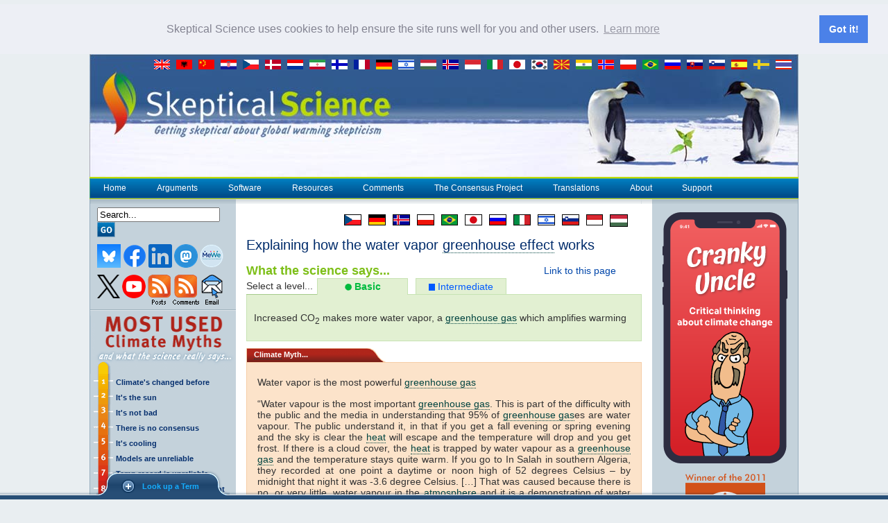

--- FILE ---
content_type: text/html; charset=utf-8
request_url: https://skepticalscience.com/argument.php?p=3&t=392&&a=19
body_size: 22842
content:
<!DOCTYPE HTML>
<html xmlns="http://www.w3.org/1999/xhtml"
      xmlns:og="http://ogp.me/ns#"
      xmlns:fb="https://www.facebook.com/2008/fbml">
  <head>
        <script async src="https://www.googletagmanager.com/gtag/js?id=G-TNTKCB63SM"></script>
    <script>
      window.dataLayer = window.dataLayer || [];
      function gtag(){dataLayer.push(arguments);}
      gtag('js', new Date());

      gtag('config', 'G-TNTKCB63SM');
    </script>
    
    <script async src="https://www.googletagmanager.com/gtag/js?id=UA-548140-3"></script>
    <script>
      window.dataLayer = window.dataLayer || [];
      function gtag(){dataLayer.push(arguments);}
      gtag('js', new Date());
      gtag('config', 'UA-548140-3');
    </script>

    <meta http-equiv="Content-Type" content="text/html; charset=utf-8" />
    <meta name="ROBOTS" content="NOARCHIVE">

    <script src='https://www.google.com/recaptcha/api.js'></script>
    <title>Explaining how the water vapor greenhouse effect works</title>
    <meta name="google-site-verification" content="Eo1LRXgYEcwODbLBc5a-IsdHpAY6ikT1Iz5TRXEscp8" />
    <meta name="keywords" content="global warming, skeptics, skepticism, climate change, CO2 emissions">
    <meta name="description" content="<p>Water vapour is the most dominant greenhouse gas. Water vapour is also the dominant positive feedback in our climate system and amplifies any warming caused by changes in atmospheric CO2. This positive feedback is why climate is so sensitive to CO2 warming.</p>">

    <meta property="og:image" content="https://skepticalscience.com/public/assets/images/og/button_sks_200.jpg"/>
    <meta property="og:image" content="https://skepticalscience.com/public/assets/images/og/button_sks2_200.jpg"/>
    <meta property="og:site_name" content="Skeptical Science"/>

    <link rel="stylesheet" href="https://skepticalscience.com/public/assets/css/layout2.css" type="text/css" />
    <link rel="stylesheet" href="https://skepticalscience.com/public/assets/css/layout2posts.css" type="text/css" />
    		<link rel="stylesheet" href="https://skepticalscience.com/public/assets/css/layouttcp.css" type="text/css" />
		<link rel="stylesheet" href="https://skepticalscience.com/public/assets/css/layout2print.css" type="text/css" media="print" />
    <link rel="stylesheet" href="https://skepticalscience.com/public/assets/css/presentation2.css" type="text/css" />
    <link rel="stylesheet" href="https://skepticalscience.com/public/assets/css/datepicker.css" type="text/css" />

    <link href='//fonts.googleapis.com/css?family=Orbitron' rel='stylesheet' type='text/css'>	
    <link rel="stylesheet" href="https://skepticalscience.com/public/assets/css/vendor/slide.css" type="text/css" media="screen" />
    <link rel="stylesheet" href="https://skepticalscience.com/public/assets/css/jquery.jgrowl.sks.css" type="text/css"/>
    <link rel="stylesheet" href="https://skepticalscience.com/public/assets/css/skstips.css" type="text/css"/>

    <link rel="alternate" href="feed.xml" type="application/rss+xml" title="Skeptical Science RSS" />

    
    <script src="https://skepticalscience.com/public/assets/js/vendor/datepicker.js" type="text/javascript"></script>

    <script src="https://skepticalscience.com/public/assets/js/menuItems.js?v=2.4.18" type="text/javascript"></script>
    <script src="https://skepticalscience.com/public/assets/js/menu.js" type="text/javascript"></script>

    <script src="https://skepticalscience.com/public/assets/js/vendor/jquery-1.11.1.min.js" type="text/javascript"></script>
    <script src="https://skepticalscience.com/public/assets/js/vendor/jquery-migrate-1.0.0.js"></script>
    <script src="https://skepticalscience.com/public/assets/js/zoombie.js" type="text/javascript"></script>

    <script>window.sksexp = window.sksexp || function() {(sksexp.q = sksexp.q || []).push(arguments)};sksexp("argumentid", 19);sksexp("rebuttalid", 44);sksexp("path", "\/argument.php?p=3&t=392&&a=19");sksexp("digest", "c6c086e68e1e0ee854810017a0ce93025b633d68a3abaad5d18a68b7d80d9e96"); </script><script src="https://exp.skepticalscience.com/dist/assets/js/sks-experiment.min.js"></script>
    
    <script type="text/javascript" src="https://skepticalscience.com/public/assets/js/vendor/jquery-ui.min.js" ></script>
    <script type="text/javascript" src="https://skepticalscience.com/public/assets/js/vendor/jquery.jgrowl.js"></script><!--SkSTD-->
    <script type="text/javascript" src="https://skepticalscience.com/public/assets/js/vendor/jquery.cookie.js"></script><!--FOR SLIDING PANEL-->
    <script type="text/javascript" src="https://skepticalscience.com/public/assets/js/vendor/jquery.hotkeys.js"></script><!--FOR SLIDING PANEL-->
    <script type="text/javascript" src="https://skepticalscience.com/public/assets/js/vendor/json2.js"></script><!--FOR SLIDING PANEL-->

        <script type="text/javascript" src="https://skepticalscience.com/public/assets/jsgen/skstiptionary_1752342798469.js"></script><!--SkSTD-->
    <script type="text/javascript" src="https://skepticalscience.com/public/assets/js/skstipsinit.js"></script><!--SkSTD-->
    <script type="text/javascript" src="https://skepticalscience.com/public/assets/js/skstips.js"></script><!--SkSTD-->
    <script type="text/javascript" src="https://skepticalscience.com/public/assets/js/vendor/slide.js"></script><!-- FOR SLIDING PANEL -->
    
    
    
          <script type="text/javascript" src="https://skepticalscience.com/public/assets/js/vendor/tiny_mce_old/tiny_mce.js" ></script>
      <script type="text/javascript" >
        tinymce.init({
          mode : 'specific_textareas',
          editor_selector : 'mceCommentEditor',
          theme : 'ribbon',
          plugins : 'advimage,table,tablegrid,inlinepopups,preview,paste',
          paste_remove_styles: true,
          paste_text_sticky: true,
          paste_text_sticky_default: true,
          theme_ribbon_tab1 : {
            title : "Basic",
            items : [["bold,italic,underline,strikethrough"],["sub,sup"],["bullist,numlist"],["outdent,indent,blockquote"],["preview"]]
          },
          theme_ribbon_tab2 : {
            title : "Insert",
            items : [["image","tablegrid"],["link,unlink"]]
          },
          theme_ribbon_tab3 : {
            title : "Source",
            source : true
          },
          theme_ribbon_tab4 : {
            title : "Table",
            bind : "table",
            items : [["row_props","cell_props"],["delete_col,delete_row,delete_table"],["col_after,col_before,row_after,row_before"],["split_cells,merge_cells"]]
          }
        });
      </script>
    
    <script type="text/javascript">
      function confirmIt(where, msg) {
        if (confirm(msg)) {
          window.location.href = ''+where+'';
          return true;
        } else {
          return;
        }
      }
    </script>
        
    <script>
      //	Add zoombie zoom lens to any image with "zoom" in the ID
      $(function () {
        $("#mainbody img").each(function (index) {
          if (this.id && this.id.match(/zoom/i) && this.naturalWidth > this.width) {
            $(this).zoombieLens({ Size: 200 });
          } else if (this.className.match(/zoomable/i) && this.naturalWidth > this.width) {
            $(this).zoombieLens({ Size: 200 });
          } else if (this.parentNode && this.parentNode.className.match(/zoomable/i) && this.naturalWidth > this.width) {
            $(this).zoombieLens({ Size: 200 });
          }
        });
      });
    </script>

    <link rel="stylesheet" type="text/css" href="//cdnjs.cloudflare.com/ajax/libs/cookieconsent2/3.1.0/cookieconsent.min.css" />
    <script src="//cdnjs.cloudflare.com/ajax/libs/cookieconsent2/3.1.0/cookieconsent.min.js"></script>
    <script>
      window.addEventListener("load", function(){
        window.cookieconsent.initialise({
          "palette": {
            "popup": {
              "background": "#edeff5",
              "text": "#838391"
            },
            "button": {
              "background": "#4b81e8"
            }
          },
          "position": "top",
          "static": true,
          "content": {
            "message": "Skeptical Science uses cookies to help ensure the site runs well for you and other users. ",
            "href": "privacy.shtml"
          }
        })
      });
    </script>
  </head>
<body>
<!-- Panel -->
<div id="toppanel">

  <!-- The tab on top -->
  <div class="tabset">
    <ul id="skstabs" class="tabs">
      <li id="termleft" class="corner left">&nbsp;</li>
      <li id="termmain">
        <a id="termopen" class="open" href="javascript: void(0);">Look up a Term</a>
        <a id="termclose" style="display: none;" class="close" href="javascript: void(0);">Close Panel</a>
      </li>
      <li id="termright" class="corner right">&nbsp;</li>
      <li id="clammain" class="under hidden">
        <a id="clamopen" class="open" href="javascript: void(0);">CLAM Bake</a>
        <a id="clamclose" style="display: none;" class="close" href="javascript: void(0);">Close Clams</a>
      </li>
      <li id="clamright" class="corner right under hidden">&nbsp;</li>
    </ul>
  </div> <!-- / top -->
  <div id="panel">
    <div id="termContent" class="content notclearfix">
      <div id="termSlide" class="subpanels">
        <div id="termPanel" class="subpanel" style="left: 0">
          <div class="left">
            <h1>Climate Science Glossary</h1>
            <h2>Term Lookup</h2>
            <p class="grey">Enter a term in the search box to find its definition.</p>
            <h2>Settings</h2>
            <p class="grey">Use the controls in the far right panel to increase or decrease the number of terms automatically displayed (or to completely turn that feature off).</p>
          </div>
          <div class="left">
            <!-- Term Lookup -->
            <!--form class="clearfix" action="#" method="post"-->
            <h1>Term Lookup</h1>
            <label class="grey" for="termLookup">Term:</label>
            <input class="field" type="text" name="termLookup" id="termLookup" value="" />
            <div class="clear"></div>
            <button id="defineTerm" class="bt_dark" onclick="defineSksTip()">Define</button>
            <!--/form-->
          </div>
          <div class="left right">
            <!-- Automatic Lookup Settings -->
            <!--form action="#" method="post"-->
            <h1>Settings</h1>
            <label><input name="sksBeginner" id="sksBeginner" type="checkbox" checked="checked" value="beginner" onclick="applySksSettings(true)" /> &nbsp;Beginner</label>
            <label><input name="sksIntermediate" id="sksIntermediate" type="checkbox" checked="checked" value="intermediate" onclick="applySksSettings(true)" /> &nbsp;Intermediate</label>
            <label><input name="sksAdvanced" id="sksAdvanced" type="checkbox" checked="checked" value="advanced" onclick="applySksSettings(true)" /> &nbsp;Advanced</label>
            <label><input name="sksNoTerms" id="sksNoTerms" type="checkbox" checked="" value="noterms" onclick="applySksSettings()" /> &nbsp;No Definitions</label>
            <label for="sksTipLife">Definition Life:</label>
            <select id="sksTipLife" name="sksTipLife" style="width: 100px" onchange="applySksSettings()">
              <option value="5000">5 seconds</option>
              <option value="10000">10 seconds</option>
              <option selected="selected" value="20000">20 seconds</option>
              <option value="30000">30 seconds</option>
              <option value="60000">1 minute</option>
              <option value="0">Until closed</option>
            </select>
            <!--/form-->
          </div>
          <div style="clear: both; padding: 5px 50px">
            <hr />
            <em>All IPCC definitions taken from Climate Change 2007: The Physical Science Basis. Working Group I Contribution to the Fourth Assessment Report of the Intergovernmental Panel on Climate Change, Annex I, Glossary, pp. 941-954. Cambridge University Press. </em>
          </div>
        </div>
      </div>
    </div>
  </div>

</div>
<!--panel -->

<!--  For Facebook reposts -->
<img src="https://skepticalscience.com/public/assets/images/og/button_sks_200.jpg" style="display: none" />
<img src="https://skepticalscience.com/public/assets/images/og/button_sks2_200.jpg" style="display: none;" />
<table align="center" cellpadding=0 cellspacing=0 border=0 width="1020">

<tr>
  <td id="hdr" valign="top" colspan=5>
    <div style="background: url(/environment/environmentid.png) repeat-x 0 0; height: 100px;">
      <p style='float:right; margin-right:5px; margin-top:8px'>
        <a title='View skeptic arguments in English' href='argument.php'>
          <img src='https://skepticalscience.com/public/assets/images/flags/wflag_english.gif' style='margin-right:5px'>
        </a>
        <a title='View skeptic arguments in Albanian' href='/translation.php?lang=36'>
          <img src='https://skepticalscience.com/public/assets/images/flags/wflag_albanian.gif' style='margin-right:5px'>
        </a>
        <a title='View translations in Chinese' href='translation.php?lang=14'>
          <img src='https://skepticalscience.com/public/assets/images/flags/wflag_chinese.gif' style='margin-right:5px'>
        </a>
        <a title='View translations in Croatian' href='translation.php?lang=29'>
          <img src='https://skepticalscience.com/public/assets/images/flags/wflag_croatian.gif' style='margin-right:5px'>
        </a>
        <a title='View translations in Czech' href='translation.php?lang=1'>
          <img src='https://skepticalscience.com/public/assets/images/flags/wflag_czech.gif' style='margin-right:5px'>
        </a>
        <a title='View translations in Danish' href='translation.php?lang=5'>
          <img src='https://skepticalscience.com/public/assets/images/flags/wflag_danish.gif' style='margin-right:5px'>
        </a>
        <a title='View translations in Dutch' href='translation.php?lang=15'>
          <img src='https://skepticalscience.com/public/assets/images/flags/wflag_dutch.gif' style='margin-right:5px'>
        </a>
        <a title='View translations in Farsi' href='/translation.php?lang=20'>
          <img src='https://skepticalscience.com/public/assets/images/flags/wflag_farsi.gif' style='margin-right:5px'>
        </a>
        <a title='View translations in Finnish' href='translation.php?lang=2'>
          <img src='https://skepticalscience.com/public/assets/images/flags/wflag_finnish.gif' style='margin-right:5px'>
        </a>
        <a title='View translations in French' href='translation.php?lang=12'>
          <img src='https://skepticalscience.com/public/assets/images/flags/wflag_french.gif' style='margin-right:5px'>
        </a>
        <a title='View translations in German' href='translation.php?lang=6'>
          <img src='https://skepticalscience.com/public/assets/images/flags/wflag_german.gif' style='margin-right:5px'>
        </a>
        <!--<a title='View translations in Greek' href='translation.php?lang=33'>
          <img src='https://skepticalscience.com/public/assets/images/flags/wflag_greece.gif' style='margin-right:5px'>
        </a>-->
        <a title='View translations in Hebrew' href='translation.php?lang=21'>
          <img src='https://skepticalscience.com/public/assets/images/flags/wflag_israel.gif' style='margin-right:5px'>
        </a>
        <a title='View translations in Hungarian' href='translation.php?lang=28'>
          <img src='https://skepticalscience.com/public/assets/images/flags/wflag_hungarian.gif' style='margin-right:5px'>
        </a>
        <a title='View translations in Icelandic' href='translation.php?lang=8'>
          <img src='https://skepticalscience.com/public/assets/images/flags/wflag_icelandic.gif' style='margin-right:5px'>
        </a>
        <a title='View translations in Indonesian' href='translation.php?lang=24'>
          <img src='https://skepticalscience.com/public/assets/images/flags/wflag_indonesian.gif' style='margin-right:5px'>
        </a>
        <a title='View translations in Italian' href='translation.php?lang=17'>
          <img src='https://skepticalscience.com/public/assets/images/flags/wflag_italian.gif' style='margin-right:5px'>
        </a>
        <a title='View translations in Japanese' href='translation.php?lang=11'>
          <img src='https://skepticalscience.com/public/assets/images/flags/wflag_japanese.gif' style='margin-right:5px'>
        </a>
        <a title='View translations in Korean' href='translation.php?lang=32'>
          <img src='https://skepticalscience.com/public/assets/images/flags/wflag_korean.gif' style='margin-right:5px'>
        </a>
        <a title='View skeptic arguments in Macedonian' href='/translation.php?lang=37'>
          <img src='https://skepticalscience.com/public/assets/images/flags/wflag_macedonian.gif' style='margin-right:5px'>
        </a>
        <a title='View translations in Malayalam' href='translation.php?lang=35'>
          <img src='https://skepticalscience.com/public/assets/images/flags/wflag_malayalam.gif' style='margin-right:5px'>
        </a>
        <a title='View translations in Norwegian' href='translation.php?lang=23'>
          <img src='https://skepticalscience.com/public/assets/images/flags/wflag_norwegian.gif' style='margin-right:5px'>
        </a>
        <a title='View translations in Polish' href='translation.php?lang=9'>
          <img src='https://skepticalscience.com/public/assets/images/flags/wflag_polish.gif' style='margin-right:5px'>
        </a>
        <a title='View translations in Portuguese' href='translation.php?lang=10'>
          <img src='https://skepticalscience.com/public/assets/images/flags/wflag_portugese.gif' style='margin-right:5px'>
        </a>
        <a title='View translations in Russian' href='translation.php?lang=16'>
          <img src='https://skepticalscience.com/public/assets/images/flags/wflag_russian.gif' style='margin-right:5px'>
        </a>
        <a title='View translations in Slovak' href='translation.php?lang=19'>
          <img src='https://skepticalscience.com/public/assets/images/flags/wflag_slovak.gif' style='margin-right:5px'>
        </a>
        <a title='View translations in Slovenian' href='translation.php?lang=22'>
          <img src='https://skepticalscience.com/public/assets/images/flags/wflag_slovene.gif' style='margin-right:5px'>
        </a>
        <a title='View translations in Spanish' href='translation.php?lang=4'>
          <img src='https://skepticalscience.com/public/assets/images/flags/wflag_spanish.gif' style='margin-right:5px'>
        </a>
        <a title='View translations in Swedish' href='translation.php?lang=7'>
          <img src='https://skepticalscience.com/public/assets/images/flags/wflag_swedish.gif' style='margin-right:5px'>
        </a>
        <a title='View translations in Thai' href='translation.php?lang=18'>
          <img src='https://skepticalscience.com/public/assets/images/flags/wflag_thai.gif' style='margin-right:5px'>
        </a>
        <!--<a title='View translations in Turkish' href='translation.php?lang=31'>
          <img src='https://skepticalscience.com/public/assets/images/flags/wflag_turkish.gif' style='margin-right:5px'>
        </a>-->
        <!--<a title='View translations in Vietnamese' href='translation.php?lang=31'>
          <img src='https://skepticalscience.com/public/assets/images/flags/wflag_vietnamese.gif' style='margin-right:5px'>
        </a>-->
      </p>
    </div>
      </td>
</tr>
<tr>
  <td id="bar" colspan=5>
    <a href="./">Home</a> 
    <a href="argument.php" onMouseOut="deactivate(1);" onMouseOver="activate(1);"><img src="https://skepticalscience.com/public/assets/images/layout/p.gif" id="image1">Arguments</a> 
    <a href="software.shtml" onMouseOut="deactivate(2);" onMouseOver="activate(2);"><img src="https://skepticalscience.com/public/assets/images/layout/p.gif" id="image2">Software</a> 
    <a href="resources.shtml" onMouseOut="deactivate(3);" onMouseOver="activate(3);"><img src="https://skepticalscience.com/public/assets/images/layout/p.gif" id="image3">Resources</a>
    <a href="comments.php">Comments</a>
    <a href="tcp.php?t=home" onMouseOut="deactivate(6);" onMouseOver="activate(6);"><img src="https://skepticalscience.com/public/assets/images/layout/p.gif" id="image6">The Consensus Project</a>
    <a href="translation.php" onMouseOut="deactivate(4);" onMouseOver="activate(4);"><img src="https://skepticalscience.com/public/assets/images/layout/p.gif" id="image4">Translations</a> 
    <a href="about.shtml" onMouseOut="deactivate(5);" onMouseOver="activate(5);"><img src="https://skepticalscience.com/public/assets/images/layout/p.gif" id="image5">About</a> 
    <a href="support.php">Support</a>
  </td>
</tr>

  <tr valign="top">
    <!--  Start the main (content) row -->

    <td id="leftmargin" width="210">
  
  <img src="https://skepticalscience.com/public/assets/images/layout/left_top_shadow.gif" width="210" height="7" /><br />

  <form method="get" action="search.php" name="SearchForm" style="margin:0 10px">
    <input type='text' name="Search" value="Search..." style="vertical-align:middle" onclick="this.value='';">
    <input type="image" src="https://skepticalscience.com/public/assets/images/buttons/button_go.gif"  style="vertical-align:middle" />
  </form>

  <p style="margin:10px 0 0 10px">
    <a href="https://bsky.app/profile/skepticalscience.bsky.social" target="_new">
      <img src="https://skepticalscience.com/public/assets/images/icons/social-bluesky.png" alt="Bluesky" title="Bluesky" />
    </a>
    <a href="https://www.facebook.com/SkepticalScience" target="_new">
      <img src="https://skepticalscience.com/public/assets/images/icons/social-facebook.png" alt="Facebook" title="Facebook" />
    </a>
    <a href="https://www.linkedin.com/company/skepticalscience?trk=public_post_follow-view-profile" target="_new">
      <img src="https://skepticalscience.com/public/assets/images/icons/social-linkedin.png" alt="LinkedIn" title="LinkedIn" />
    </a>
    <a href="https://scicomm.xyz/@skepticalscience" target="_new">
      <img src="https://skepticalscience.com/public/assets/images/icons/social-mastodon.png" alt="Mastodon" title="Pinterest" />
    </a>
    <a href="https://mewe.com/p/skepticalscience" target="_new">
      <img src="https://skepticalscience.com/public/assets/images/icons/social-mewe.png" alt="MeWe" title="MeWe" />
    </a>
  </p>
  <p style="margin:10px 0 0 10px">
    <a href="https://twitter.com/skepticscience" target="_new">
      <img src="https://skepticalscience.com/public/assets/images/icons/social-x.png" alt="Twitter" title="Twitter" />
    </a>
    <a href="https://www.youtube.com/user/SkepticalScience" target="_new">
      <img src="https://skepticalscience.com/public/assets/images/icons/social-youtube.png" alt="YouTube" title="YouTube" />
    </a>
    <a href="feed.xml" rel="alternate" type="application/rss+xml">
      <img src="https://skepticalscience.com/public/assets/images/icons/icon_rss_posts.gif" alt="RSS Posts" title="RSS Posts" style="vertical-align:top" />
    </a>
    <a href="comments.xml" rel="alternate" type="application/rss+xml">
      <img src="https://skepticalscience.com/public/assets/images/icons/icon_rss_comments.gif" alt="RSS Comments" title="RSS Comments" style="vertical-align:top" />
    </a>
    <a href="subscribe.php">
      <img src="https://skepticalscience.com/public/assets/images/icons/icon_email2.gif" alt="Email Subscribe" style="vertical-align:top" />
    </a>
  </p>

  
  <img src="https://skepticalscience.com/public/assets/images/layout/left_divider.gif" style="margin:7px 0" width=210 height=2 /><br />
  
  <a href='argument.php'>
    <img src="https://skepticalscience.com/public/assets/images/layout/left_header.gif" width=210 height=84 style="display:block" />
  </a>

  <table cellpadding=0 cellspacing=0 border=0 style="margin-left:5px">
    <tr>
      <td width=32><img src='https://skepticalscience.com/public/assets/images/layout/left_1.gif' /></td>
      <td><a href='climate-change-little-ice-age-medieval-warm-period.htm'>Climate's changed before</a></td>
    </tr>
    <tr>
      <td width=32><img src='https://skepticalscience.com/public/assets/images/layout/left_2.gif' /></td>
      <td><a href='solar-activity-sunspots-global-warming.htm'>It's the sun</a></td>
    </tr>
    <tr>
      <td width=32><img src='https://skepticalscience.com/public/assets/images/layout/left_3.gif' /></td>
      <td><a href='global-warming-positives-negatives.htm'>It's not bad</a></td>
    </tr>
    <tr>
      <td width=32><img src='https://skepticalscience.com/public/assets/images/layout/left_4.gif' /></td>
      <td><a href='global-warming-scientific-consensus.htm'>There is no consensus</a></td>
    </tr>
    <tr>
      <td width=32><img src='https://skepticalscience.com/public/assets/images/layout/left_5.gif' /></td>
      <td><a href='global-cooling.htm'>It's cooling</a></td>
    </tr>
    <tr>
      <td width=32><img src='https://skepticalscience.com/public/assets/images/layout/left_6.gif' /></td>
      <td><a href='climate-models.htm'>Models are unreliable</a></td>
    </tr>
    <tr>
      <td width=32><img src='https://skepticalscience.com/public/assets/images/layout/left_7.gif' /></td>
      <td><a href='surface-temperature-measurements.htm'>Temp record is unreliable</a></td>
    </tr>
    <tr>
      <td width=32><img src='https://skepticalscience.com/public/assets/images/layout/left_8.gif' /></td>
      <td><a href='Can-animals-and-plants-adapt-to-global-warming.htm'>Animals and plants can adapt</a></td>
    </tr>
    <tr>
      <td width=32><img src='https://skepticalscience.com/public/assets/images/layout/left_9.gif' /></td>
      <td><a href='global-warming-stopped-in-1998.htm'>It hasn't warmed since 1998</a></td>
    </tr>
    <tr>
      <td width=32><img src='https://skepticalscience.com/public/assets/images/layout/left_10.gif' /></td>
      <td><a href='antarctica-gaining-ice.htm'>Antarctica is gaining ice</a></td>
    </tr>
        <tr>
      <td width=32><img src='https://skepticalscience.com/public/assets/images/layout/left_11.gif' /></td>
      <td><a href='argument.php'>View All Arguments...</a></td>
    </tr>
  </table>

  <img src="https://skepticalscience.com/public/assets/images/layout/left_therm_bottom.gif" /><br />
  <img src="https://skepticalscience.com/public/assets/images/layout/left_divider.gif" style="margin:7px 0"  width=210 height=2  /><br />
  
  <p align="center" style="margin:5px 0 0 0">
    <a href="ipcc.php"><img src="https://skepticalscience.com/public/assets/images/sidebar/IPCC_88.jpg"></a>
    <a href="rcp.php"><img src="https://skepticalscience.com/public/assets/images/sidebar/rcp_icon.jpg"></a>
  </p>
  <p align="center" style="margin:5px 0 0 0">
    <a href="tcp.php?t=home"><img src="https://skepticalscience.com/public/assets/images/sidebar/theConsensusProject_88.png"></a>
    <a href="trend.php"><img src="https://skepticalscience.com/public/assets/images/sidebar/trend_button_88.jpg"></a>			
  </p>
  <p align="center" style="margin:5px 0 0 0">
    <a href="search.php?Search=prudent+path"><img src="https://skepticalscience.com/public/assets/images/sidebar/pp88.jpg"></a>
    <a href="search.php?Search=Predictions_150"><img src="https://skepticalscience.com/public/assets/images/sidebar/Predictions_88.jpg"></a>
  </p>
  <p align="center" style="margin:5px 0 0 0">
    <a href="search.php?Search=mackieOAposts"><img src="https://skepticalscience.com/public/assets/images/sidebar/button_oanotok_88.jpg"></a>
    <a href="skepticquotes.php"><img src="https://skepticalscience.com/public/assets/images/sidebar/climate_myths88.jpg"></a>
  </p>
  <p align="center" style="margin:5px 0 0 0">
    <a href="http://sks.to/history"><img src="https://skepticalscience.com/public/assets/images/sidebar/button_history.gif"></a>
    <a href="misinformers.php"><img src="https://skepticalscience.com/public/assets/images/sidebar/button_misinformers_88.gif"></a>
  </p>

  <img src="https://skepticalscience.com/public/assets/images/layout/left_divider.gif" style="margin:7px 0"  width=210 height=2  /><br />
  
      <form name='form1' method='post' style='margin:0 0 0 10px'>
      <input type='hidden' name='Login' value='1'>
            <table cellpadding=0 cellspacing=0 border=0>
        <tr>
          <td>Username</td>
          <td width=5></td>
          <td><input type='text' name='Username' style='width:80px;'></td>
        </tr>
        <tr>
          <td>Password</td>
          <td></td>
          <td><input type='password' name='Password' style='width:80px;'></td>
        </tr>
        <tr>
          <td><input type='image' src='https://skepticalscience.com/public/assets/images/buttons/button_login.gif' alt='Login'></td>
          <td></td>
          <td><a href='register.php'>New? Register here</a></td>
        </tr>
        <tr>
          <td colspan=3><a href='/password.php'>Forgot your password?</a>
        </tr>
      </table>
    </form>
  
  <img src="https://skepticalscience.com/public/assets/images/layout/left_divider.gif"  style="margin:7px 0" width=210 height=2  /><br />

  <h2 style='margin-left:10px'>Latest Posts</a></h2>
  <ul>
    <li style='margin-bottom:5px'><a href='new_research_2026_03.html'>Skeptical Science New Research for Week #3 2026</a></li>
<li style='margin-bottom:5px'><a href='ClimateAdam-will-2026-be-the-hottest-year-ever-recorded.html'>Climate Adam - Will 2026 Be The Hottest Year Ever Recorded?</a></li>
<li style='margin-bottom:5px'><a href='fact-brief-solartrees.html'>Fact brief - Does clearing trees for solar panels release more CO2 than the solar panels would prevent?</a></li>
<li style='margin-bottom:5px'><a href='climate-stand-2026.html'>Where things stand on climate change in 2026</a></li>
<li style='margin-bottom:5px'><a href='2026-SkS-Weekly-News-Roundup_02.html'>2026 SkS Weekly Climate Change & Global Warming News Roundup #02</a></li>
<li style='margin-bottom:5px'><a href='new_research_2026_02.html'>Skeptical Science New Research for Week #2 2026</a></li>
<li style='margin-bottom:5px'><a href='uk-renewables-record-2025.html'>UK renewables enjoy record year in 2025 – but gas power still rises</a></li>
<li style='margin-bottom:5px'><a href='6-climate-stories-2025.html'>Six climate stories that inspired us in 2025</a></li>
<li style='margin-bottom:5px'><a href='streer-evs-mass-adoption.html'>How to steer EVs towards the road of ‘mass adoption’</a></li>
<li style='margin-bottom:5px'><a href='2026-SkS-Weekly-News-Roundup_01.html'>2026 SkS Weekly Climate Change & Global Warming News Roundup #01</a></li>
<li style='margin-bottom:5px'><a href='new_research_2026_01.html'>Skeptical Science New Research for Week #1 2026</a></li>
<li style='margin-bottom:5px'><a href='2025-SkS-Review.html'>2025 in review - busy in the boiler room</a></li>
<li style='margin-bottom:5px'><a href='direct-air-capture.html'>Direct Air Capture</a></li>
<li style='margin-bottom:5px'><a href='declining-coal-demand-china-beats-trump.html'>IEA: Declining coal demand in China set to outweigh Trump’s pro-coal policies</a></li>
<li style='margin-bottom:5px'><a href='2025-SkS-Weekly-News-Roundup_52.html'>2025 SkS Weekly Climate Change & Global Warming News Roundup #52</a></li>
<li style='margin-bottom:5px'><a href='new_research_2025_52.html'>Skeptical Science New Research for Week #52 2025</a></li>
<li style='margin-bottom:5px'><a href='climate-broke-pnw-plumbing.html'>How climate change broke the Pacific Northwest’s plumbing</a></li>
<li style='margin-bottom:5px'><a href='fact-brief-solarwaste.html'>Fact brief - Do solar panels generate more waste than fossil fuels?</a></li>
<li style='margin-bottom:5px'><a href='zeks-2026-2027-forecasts.html'>Zeke's 2026 and 2027 global temperature forecasts</a></li>
<li style='margin-bottom:5px'><a href='2025-SkS-Weekly-News-Roundup_51.html'>2025 SkS Weekly Climate Change & Global Warming News Roundup #51</a></li>
<li style='margin-bottom:5px'><a href='new_research_2025_51.html'>Skeptical Science New Research for Week #51 2025</a></li>
<li style='margin-bottom:5px'><a href='causes-of-recent-record-temps.html'>What are the causes of recent record-high global temperatures? </a></li>
<li style='margin-bottom:5px'><a href='fact-brief-solarmetals.html'>Fact brief - Are toxic heavy metals from solar panels posing a threat to human health?</a></li>
<li style='margin-bottom:5px'><a href='emergence-detection-attribution.html'>Emergence vs Detection & Attribution </a></li>
<li style='margin-bottom:5px'><a href='2025-SkS-Weekly-News-Roundup_50.html'>2025 SkS Weekly Climate Change & Global Warming News Roundup #50</a></li>
<li style='margin-bottom:5px'><a href='new_research_2025_50.html'>Skeptical Science New Research for Week #50 2025</a></li>
<li style='margin-bottom:5px'><a href='world-lapping-US-EV-race.html'>The rest of the world is lapping the U.S. in the EV race</a></li>
<li style='margin-bottom:5px'><a href='fact-brief-solaremf.html'>Fact brief - Are electromagnetic fields from solar farms harmful to human health?</a></li>
<li style='margin-bottom:5px'><a href='comparing-models-with-obs.html'>Comparing climate models with observations</a></li>
<li style='margin-bottom:5px'><a href='2025-SkS-Weekly-News-Roundup_49.html'>2025 SkS Weekly Climate Change & Global Warming News Roundup #49</a></li>
  </ul>
  <p style="margin-left:20px;"><a href="/newsarchives.php">Archives</a></p>
</td>
    <!--  Define the center (content) column -->
    <td style="background-color:#ffffff;" width="15"><img src="https://skepticalscience.com/public/assets/images/layout/right_top_shadow.gif" width="15" height="7"></td>
    <td style="background-color:#ffffff;" width="570" id="centerColumn">
      <img src="https://skepticalscience.com/public/assets/images/layout/right_top_shadow.gif" width="570" height="7" style="display:block">
      <div id="mainbody"><p class='lang-select' style='text-align:right; padding-right:20px; margin-bottom:0'>
<a title='View this argument in Czech' href='arg_vapor_cz.htm'><img src='/public/assets/images/flags/flag_czech.gif' style='margin-left:10px'></a><a title='View this argument in German' href='arg_Wasserdampf-Treibhausgas.htm'><img src='/public/assets/images/flags/flag_german.gif' style='margin-left:10px'></a><a title='View this argument in Icelandic' href='translation.php?a=19&l=8'><img src='/public/assets/images/flags/flag_icelandic.gif' style='margin-left:10px'></a><a title='View this argument in Polish' href='arg_para-wodna-najwazniejszy-gaz-cieplarniany.htm'><img src='/public/assets/images/flags/flag_polish.gif' style='margin-left:10px'></a><a title='View this argument in Portuguese' href='translation.php?a=19&l=10'><img src='/public/assets/images/flags/flag_portugese.gif' style='margin-left:10px'></a><a title='View this argument in Japanese' href='translation.php?a=19&l=11'><img src='/public/assets/images/flags/flag_japanese.gif' style='margin-left:10px'></a><a title='View this argument in Russian' href='translation.php?a=19&l=16'><img src='/public/assets/images/flags/flag_russian.gif' style='margin-left:10px'></a><a title='View this argument in Italian' href='translation.php?a=19&l=17'><img src='/public/assets/images/flags/flag_italian.gif' style='margin-left:10px'></a><a title='View this argument in Hebrew' href='translation.php?a=19&l=21'><img src='/public/assets/images/flags/flag_israel.gif' style='margin-left:10px'></a><a title='View this argument in Slovenian' href='translation.php?a=19&l=22'><img src='/public/assets/images/flags/flag_slovene.gif' style='margin-left:10px'></a><a title='View this argument in Indonesian' href='translation.php?a=19&l=24'><img src='/public/assets/images/flags/flag_indonesian.gif' style='margin-left:10px'></a><a title='View this argument in Hungarian' href='arg_vizgoz-uveghazhatasu-gaz.htm'><img src='/public/assets/images/flags/flag_hungarian.gif' style='margin-left:10px'></a></p><h1>Explaining how the water vapor greenhouse effect works</h1>
            <div style='float:right; margin-right:37px; margin-top:2px'><a href='link_to_us.php?Argument0=19'>Link to this page</a></div>
            <h2 style='color:#7DBF18; margin-bottom:0'>What the science says...</h2>
<table cellpadding=0 cellspacing=0 border=0 style='margin:0px; width:570px'>
                <tr>
                <td width='18%' style='border-bottom:1px solid #a5ca8b;'>Select a level...</td><td width='23%' style='color:#00bb3e; background-color:#E2F0D2; border-top:1px solid #C7E3B3; border-left:1px solid #C7E3B3; border-right:1px solid #C7E3B3; padding:3px 10px; text-align:center;'>
                  <img src='/public/assets/images/other/level1.gif' style='vertical-align: middle'>
                  <b>Basic</b>
                  </td><td width='2%' style='border-bottom:1px solid #C7E3B3;'></td><td width='23%' style='background-color:#E2F0D2; border:1px solid #C7E3B3; padding:3px 10px; text-align:center;'>
                  <a href='water-vapor-greenhouse-gas-intermediate.htm' style='color:#005aff'>
                    <img src='/public/assets/images/other/level2.gif' style='vertical-align: middle'>
                    Intermediate
                  </a>
                  </td><td width='2%' style='border-bottom:1px solid #C7E3B3;'></td><td style='border-bottom:1px solid #C7E3B3; width:10px'></td></tr>
              <tr>
                <td colspan='6' style='background-color:#E2F0D2; border-bottom:1px solid #C7E3B3; border-left:1px solid #C7E3B3; border-right:1px solid #C7E3B3; padding:10px 10px;'>
                <p>Increased CO<sub>2</sub> makes more water vapor, a greenhouse gas which amplifies warming</p>
                </td>
              </tr></table><div class='commenthead mythhead'><h2>Climate Myth...</h2></a></div>
          <div class='comment myth'><p>Water vapor is the most powerful greenhouse gas</p>
          <p>&ldquo;Water vapour is the most important greenhouse gas. This is part of the difficulty with the public and the media in understanding that 95% of greenhouse gases are water vapour. The public understand it, in that if you get a fall evening or spring evening and the sky is clear the heat will escape and the temperature will drop and you get frost. If there is a cloud cover, the heat is trapped by water vapour as a greenhouse gas and the temperature stays quite warm. If you go to In Salah in southern Algeria, they recorded at one point a daytime or noon high of 52 degrees Celsius &ndash; by midnight that night it was -3.6 degree Celsius. [&hellip;] That was caused because there is no, or very little, water vapour in the atmosphere and it is a demonstration of water vapour as the most important greenhouse gas.&rdquo; (<a href="https://archive.ph/NPQ32" target="_blank">Tim Ball</a>)</p></div><p><h2>At a glance</h2>
<p>If you hang a load of wet washing on the line on a warm, sunny day and come back later, you can expect it to be dryer. What has happened? The water has changed its form from a liquid to a gas. It has left your jeans and T-shirts for the air surrounding them. The term for this gas is water vapour.</p>
<p>Water vapour is a common if minor part of the atmosphere. Unlike CO<sub>2</sub> though, the amount varies an awful lot from one part of the globe to another and through time. Let's introduce two related terms here: 'non-condensable' and 'condensable'. They set out a critical difference between the two greenhouse gases, CO<sub>2</sub> and water vapour.</p>
<p>Carbon dioxide boils at -78.5o C, thankfully an uncommon temperature on Earth. That means it's always present in the air as a gas. Water is in comparison multitalented: it can exist as vapour, liquid and solid. Condensed liquid water forms the tiny droplets that make up clouds at low and mid-levels. At height, where it is colder, the place of liquid droplets is taken by tiny ice-crystals. If either droplets or crystals clump together enough, then rain, snow or hail fall back to the surface. This process is constantly going on all around the planet all of the time. That's because, unlike CO<sub>2</sub>, water vapour is condensable.</p>
<p>CO<sub>2</sub> is non-condensable and that means its concentration is remarkably similar throughout the atmosphere. It has a regular seasonal wobble thanks to photosynthetic plants - and it has an upward slope caused by our emissions, but it doesn't take part in weather as such.</p>
<p>Although water vapour is a greenhouse gas, its influence on temperature varies all the time, because it's always coming and going. That's why deserts get very hot by day thanks to the Sun's heat with a bit of help from the greenhouse effect but can go sub-zero at night. Deserts are dry places, so the water vapour contribution to the greenhouse effect is minimal. Because clear nights are common in dry desert areas, the ground can radiate heat freely to the atmosphere and cool quickly after dark.</p>
<p>On the other hand, the warming oceans are a colossal source of water vapour. You may have heard the term, 'atmospheric river' on the news. Moist air blows in off the ocean like a high altitude conveyor-belt, meets the land and rises over the hills. It's colder at height so the air cools as it rises.</p>
<p>Now for the important bit: for every degree Celsius increase in air temperature, that air can carry another 7% of water vapour. This arrangement works both ways so if air is cooled it sheds moisture as rain. Atmospheric rivers make the news when such moisture-conveyors remain in place for long enough to dump flooding rainfalls. The floods spread down river systems, causing variable havoc on their way back into the sea.</p>
<p>Atmospheric rivers are a good if damaging illustration of how quickly water is cycled in and out of our atmosphere. Carbon dioxide on the other hand just stays up there, inhibiting the flow of heat energy from Earth's surface to space. The more CO<sub>2</sub>, the stronger that effect.</p>
<p class="bluebox"><em><strong><em>Please use&nbsp;<a href="https://docs.google.com/forms/d/e/1FAIpQLSdRzpqErVxgQBFL55F9I9PloC4qWugawcCJXTofNwiq0ZKOLg/viewform?usp=pp_url&amp;entry.386351903=https://skepticalscience.com/water-vapor-greenhouse-gas.htm" target="_blank">this form</a> to provide feedback about this new "At a glance" section. Read a more technical version below or dig deeper via the tabs above!</em></strong></em></p>
<hr />
<h2><a id="FurtherDetails"></a>Further details</h2>
<p>When those who deny human-caused global warming use this argument, they are trying to imply that an increase in CO<sub>2</sub> isn't a major problem. If CO<sub>2</sub> isn't as potent a greenhouse gas as water vapour, which there's already a lot of, adding a little more CO<sub>2</sub> couldn't be that bad, they insist.</p>
<p>What this argument misses is the critical fact that water vapour in air creates what scientists call a 'positive feedback loop'. That means it amplifies temperature increases, making them significantly larger than they would be otherwise.</p>
<p>How does this work? The amount of water vapour in the atmosphere has a direct relation to the temperature in any given region and the availability of water for evaporation. Heard the weather-saying, "it's too cold to snow"? There's more than a grain of truth in that; very cold air has a low capacity for moisture.</p>
<p>But if you increase the temperature of the air, more water is able to evaporate, becoming vapour. There's a formula for this, the figure being 7% more moisture capacity for every degree Celsius of warming. All you then need is a source of water for evaporation and they are widespread - the oceans, for example.</p>
<p>So when something else causes a temperature increase, such as extra CO<sub>2</sub> emissions from fossil fuel burning, more water can evaporate. Then, since water vapour is a greenhouse gas, this additional moisture causes the temperature to go up even further. That's the positive feedback loop.</p>
<p>How much does water vapour amplify warming? Studies show that water vapour feedback roughly doubles the amount of warming caused by CO<sub>2</sub>. So if there is a 1&deg;C upward temperature change caused by CO<sub>2</sub>, the water vapour will cause the temperature to go up another 1&deg;C. When other demonstrable feedback loops are included, and there are quite a few of them, the total warming from a 1&deg;C change caused by CO<sub>2</sub> is <a href="https://skepticalscience.com/climate-sensitivity.htm" target="_blank">as much as 3&deg;C</a>.</p>
<p>The other factor to consider is that water evaporates from the land and sea and falls as rain, hail or snow all the time, with run-off or meltwater returning to the sea. Thus the amount of water vapour held in the atmosphere varies greatly in just hours and days. It's constantly cycling in and out through the prevailing weather in any given location. So even though water vapour is the dominant greenhouse gas in terms of quantity, it has what we call a short 'atmospheric residence time' due to that constant cycling in and out.</p>
<p>On the other hand, CO<sub>2</sub> doesn't take an active part in the weather. It does hitch a lift on it by being slowly removed from the air as weak solutions of carbonic acid in rainwater. These solutions are key weathering agents, affecting rocks on geological time-scales. Weathering is a key part of the slow carbon cycle, with the emphasis on slow: CO<sub>2</sub> thus stays in our atmosphere <a href="https://skepticalscience.com/co2-residence-time.htm" target="_blank">for years and even centuries</a>. It has a long atmospheric residence time. Even a small additional amount of CO<sub>2</sub> thus has a greater long-term effect - and in our case that additional amount is far from small.</p>
<p>To summarize: what deniers are ignoring when they say that water vapour is the dominant greenhouse gas, is that the water vapour feedback loop actually amplifies temperature changes caused by CO<sub>2</sub>.</p>
<p><em>[updated Aug 3, 2025 - BaerbelW: deleted left-over paragraphs of previous rebuttal version</em>]</p></p>
              <p class='greenbox'>Last updated on 23 July 2023 by John Mason. <a href='archive.php?a=19&l=1'>View Archives</a></p>
              </div>
<p><a href='print.php?r=153'>Printable Version</a> &nbsp;|&nbsp; 
            <a href='https://skepticalscience.net/pdf/rebuttal/water-vapor-greenhouse-gas-basic.pdf'>Offline PDF Version</a> &nbsp;|&nbsp;
            <a href='link_to_us.php?Argument0=19' title='Link to this argument'>Link to this page</a>
<p>
<div class='footnotehead'><h2>Argument Feedback</h2></div><p class='greenbox'>Please use <a target='_blank' href='https://docs.google.com/forms/d/e/1FAIpQLSeB6YDGXakCnKv4FxawgYQQ7DAD_mXLQRSzWaEwby_whokCvw/viewform?usp=pp_url&entry.386351903=https%3A%2F%2Fskepticalscience.com%2Fwater-vapor-greenhouse-gas-basic.htm'>this form</a> to let us know about suggested updates to this rebuttal.</p><div class='footnotehead'><h2>Further viewing</h2></div>
                <div class='footnote'><p><iframe src="https://www.youtube.com/embed/LAtD9aZYXAs?rel=0" width="519" height="292" allowfullscreen="allowfullscreen" frameborder="0"></iframe></p></div>
<div class='footnotehead'><h2>Further reading</h2></div>
                <div class='footnote'><p>From Ask NASA Climate - published on Feb 8, 2022:</p>
<p><a href="https://climate.nasa.gov/ask-nasa-climate/3143/steamy-relationships-how-atmospheric-water-vapor-supercharges-earths-greenhouse-effect/" target="_blank">Steamy Relationships: How Atmospheric Water Vapor Supercharges Earth's Greenhouse Effect</a></p></div>
<div class='footnotehead'><h2>Denial101x video(s)</h2></div>
                <div class='footnote'><p>Here is a related lecture-video from <a href="https://sks.to/denial101x" target="_blank">Denial101x - Making Sense of Climate Science Denial</a></p>
<p><iframe width="530" height="300" src="https://www.youtube-nocookie.com/embed/u9L49p9Y8Mg?controls=0" title="YouTube video player" frameborder="0" allow="accelerometer; autoplay; clipboard-write; encrypted-media; gyroscope; picture-in-picture; web-share" allowfullscreen></iframe></p>
<p>Additional video from the MOOC</p>
<p>Expert interview with&nbsp;<a href="https://youtu.be/2i1xJ68SREQ" target="_blank">Steve Sherwood</a></p></div>
<div class='commenthead'><h2>Comments</h2></div>
                <div class='comment'>
<p><a href='argument.php?p=2&t=392&&a=19'>Prev</a>&nbsp;&nbsp;<a href='argument.php?p=1&t=392&&a=19'>1</a>&nbsp;&nbsp;<a href='argument.php?p=2&t=392&&a=19'>2</a>&nbsp;&nbsp;3&nbsp;&nbsp;<a href='argument.php?p=4&t=392&&a=19'>4</a>&nbsp;&nbsp;<a href='argument.php?p=5&t=392&&a=19'>5</a>&nbsp;&nbsp;<a href='argument.php?p=6&t=392&&a=19'>6</a>&nbsp;&nbsp;<a href='argument.php?p=7&t=392&&a=19'>7</a>&nbsp;&nbsp;<a href='argument.php?p=8&t=392&&a=19'>8</a>&nbsp;&nbsp;<a href='argument.php?p=9&t=392&&a=19'>9</a>&nbsp;&nbsp;<a href='argument.php?p=10&t=392&&a=19'>10</a>&nbsp;&nbsp;<a href='argument.php?p=11&t=392&&a=19'>11</a>&nbsp;&nbsp;<a href='argument.php?p=12&t=392&&a=19'>12</a>&nbsp;&nbsp;<a href='argument.php?p=13&t=392&&a=19'>13</a>&nbsp;&nbsp;<a href='argument.php?p=14&t=392&&a=19'>14</a>&nbsp;&nbsp;<a href='argument.php?p=15&t=392&&a=19'>15</a>&nbsp;&nbsp;<a href='argument.php?p=16&t=392&&a=19'>16</a>&nbsp;&nbsp;<a href='argument.php?p=4&t=392&&a=19'>Next</a></p>
<p>Comments 51 to 75 out of 392:</p><ol start=51 id="comments" class="olcomments">
<li style='margin-bottom:10px'> 
                  <div style='margin-bottom:5px'>
                  <a name='2388'><strong>chris</strong></a> at 
                  <a href='#2388'>10:15 AM on 13 January, 2009</a>
                  </div>
                All that grade school "numerology" isn't going to get you very far Mizimi.

re #48 and "water vapour emitted by air breathers". Remember that every molecule of water vapour returned to the atmosphere by metabolic respiration was a water molecule pulled out of the atmosphere by photosynthesis:

nCO2 + nH2O ------> (CHOH)n  + nO2   photosynthesis


where (CHOH)n is generic carbohydrate

(CHOH)n + nO2 ------> nCO2 + nH2O      respiration 


re #49 and atmospheric relative humidity.
Remember that the bulk of the atmosphere is much colder than 15 oC and so the water content at 50% relative humidity is far lower rather quickly as one ascends


re #47/#49

Which paper are you talking about (mizimi: "just re-read that paper....")? You should really give your sources when you start expounding numbers. You make so many mistakes that it would be helpful if you could simply state where you obtained your numbers/ideas from so that we could assess them ourselves. Otherwise it's hardly worth addressing many of your points since they are based on series of unattributed numbers which very often turn out to be incorrect...  
</li>
<li style='margin-bottom:10px'> 
                  <div style='margin-bottom:5px'>
                  <a name='2393'><strong>Tanuki</strong></a> at 
                  <a href='#2393'>04:59 AM on 14 January, 2009</a>
                  </div>
                Chris:

I have difficulty some points you have mentioned.

"Water Vapour as a positive feedback"

If this were true, then what prevents the water from providing it's own feedback into what is essentially a thermal runaway?

As well, it's a well documented fact that carbon dioxide dissolves in rain water, resulting in a typical pH of 6.5.

So how can the lifetime of CO2 be so large if it's readily washed out by rain fall?


</li>
<li style='margin-bottom:10px'> 
                  <div style='margin-bottom:5px'>
                  <a name='2405'><strong>Mizimi</strong></a> at 
                  <a href='#2405'>01:32 AM on 15 January, 2009</a>
                  </div>
                Chris; the paper is Santer 2007 noted above.
And you didn't answer the question....how do climate models incorporate the heat emitted from life which is independant of IR ?
Also, as you have previously averred, the WV content of the atmosphere is dependent on P~T, (subject to availability)so when it is removed during photsynthesis
it is readily replaced..returning to "equilibrium"; so WV emitted by air breathers adds to the atmospheric content.


</li>
<li style='margin-bottom:10px'> 
                  <div style='margin-bottom:5px'>
                  <a name='2406'><strong>Tanuki</strong></a> at 
                  <a href='#2406'>12:45 PM on 15 January, 2009</a>
                  </div>
                Help please!

I have not be able to find the paper disclosing the physics of the carbon dioxide and water interactions. 

Here I see only references to climate models and empirical studies, I would prefer to see the description of the actual phyical chemistry. 

</li>
<li style='margin-bottom:10px'> 
                  <div style='margin-bottom:5px'>
                  <a name='2493'><strong>Mizimi</strong></a> at 
                  <a href='#2493'>01:46 AM on 1 February, 2009</a>
                  </div>
                According to

http://wattsupwiththat.com/2008/06/21/a-window-on-water-vapor-and-planetary-temperature-part-2/

and 

http://landshape.org/enm/greenhouse-thermodynamics-and-water-vapor/

atmospheric WV appears to be decreasing at the height where GCM's predict it should increase.
</li>
<li style='margin-bottom:10px'> 
                  <div style='margin-bottom:5px'>
                  <a name='2512'><strong>Mizimi</strong></a> at 
                  <a href='#2512'>05:33 AM on 5 February, 2009</a>
                  </div>
                "We have tried to outline some of the unresolved issues concerning water in the atmosphere. But there are others. For example, it is well known that at low temperature pairs of water molecules will stick together to form a weakly bound molecule known as a dimer. The absorption properties of the water dimer at visible wavelengths will be different from those of a single water molecule, but these remain to be characterized. Furthermore, it has so far proved impossible to determine the proportion of atmospheric water molecules that are present as dimers in either laboratory or atmospheric measurements. And we have not even dared to discuss the many problems in understanding clouds. Clouds are highly variable in their make-up, distribution and size. They contain aerosols and mini droplets of water vapour, which have spectroscopic properties that are even more uncertain than those of normal water vapour. "

http://physicsworld.com/cws/article/print/17402

A very interesting read.
</li>
<li style='margin-bottom:10px'> 
                  <div style='margin-bottom:5px'>
                  <a name='2887'><strong>Chris G</strong></a> at 
                  <a href='#2887'>15:01 PM on 12 April, 2009</a>
                  </div>
                Don't know that anyone will come back to this discussion, but just in case...

Let's pretend that about 2/3 of the earth is covered in water.  If that were the case, shouldn't the atmosphere, in general, already be effectively saturated with respect to WV?  What happens when the air becomes over saturated; the water precipitates out.  True, if you irrigate a field in a dry region or exhaust WV from a hydrocarbon engine, you add to the WV downwind of that, but that doesn't change the thermodynamic properties of CO2.  Nor does it change the fact that water evaporates more when it is warmer.  With regard to #2, why would the sea surface temperature remain fixed when it is receiving more IR radiation?

</li>
<li style='margin-bottom:10px'> 
                  <div style='margin-bottom:5px'>
                  <a name='2988'><strong>Mizimi</strong></a> at 
                  <a href='#2988'>06:55 AM on 27 April, 2009</a>
                  </div>
                Chris G: Think cycles. The earth rotates so it goes through a heating/cooling cycle. WV taken up during the day will precipitate out at night if it contacts a surface cool enough....dew. Obviously if the temp drops sufficiently the general air mass will reach saturation point ( dewpoint). At sunrise, this saturated air is warmed and the dewpoint rises so the air is no longer saturated and can take up more WV.
Whether the mass of air ever reaches saturation point during the day depends on how much water is available to evaporate and also that there is sufficient energy to evaporate it. The Saharan atmosphere is dry because although it has enough heat it doesn't have the water. Tropical forests can almost saturate the local atmosphere as both heat and water are present in sufficient quantities to allow this.
</li>
<li style='margin-bottom:10px'> 
                  <div style='margin-bottom:5px'>
                  <a name='3184'><strong>Mizimi</strong></a> at 
                  <a href='#3184'>05:16 AM on 16 May, 2009</a>
                  </div>
                Anybody read this

http://www.landshape.org/dokuwiki/doku.php?id=introduction

which is an outline of a new climate 'theory' by Ferenc 
Miskolczi (ex NASA mathemetician)

and if so...any comments?
</li>
<li style='margin-bottom:10px'> 
                  <div style='margin-bottom:5px'>
                  <a name='3344'><strong>AldousH</strong></a> at 
                  <a href='#3344'>19:31 PM on 29 May, 2009</a>
                  </div>
                Hello guys. 

Has anyone considered the basis of a biological understanding of global warming? For instance your assumptions about the behaviour of water vapour are explained in terms of temperature, evaporation and condesation.  

I have read an interesting article from CSIRO SUSTAINABILITY NETWORK UPDATE – No. 64E is title "The biology of global warming and its profitable mitigation" and written by Dr Walter Jehne.

I have a MSWord copy of the article though do not know how to added it to the Articles list.

</li>
<li style='margin-bottom:10px'> 
                  <div style='margin-bottom:5px'>
                  <a name='3346'><strong>Mizimi</strong></a> at 
                  <a href='#3346'>22:59 PM on 29 May, 2009</a>
                  </div>
                AldousH: 
I have read the article summary and in general terms agree with the conclusions. However it does seem to concentrate on deforestation as the prime mover and disregards other matters such as WV emissions from industrial processes, increased evaporation from man-made dams, lakes etc. Whilst these may be (relatively) small, they are not inconsequential; neither is the increase in heat and WV from animal life.

</li>
<li style='margin-bottom:10px'> 
                  <div style='margin-bottom:5px'>
                  <a name='3603'><strong>Mizimi</strong></a> at 
                  <a href='#3603'>21:34 PM on 11 July, 2009</a>
                  </div>
                There is considerable evidence that man's activities are changing the distribution of WV with consequential effect on climate.
Deforestation has decreased evaporation by around 3000cubic/k/a which is mostly balanced by increases from agricultural evaporation of # 2600c/k/a. To that must be added the estimated loss of 400 c/k/a from industry, commercial, municipal use and reservoirs. The system seems to be in balance. However, the flow pattern of WV has changed, with subsequent effects on climate....this is explored from an agricultural view in "Human modification of global water vapor flows from the land surface." published online at PNAS ( the address is just too long to post) and the authors conclude that until modellers include redistribution of WV, GCM's cannot be considered to adequately describe real world conditions.
</li>
<li style='margin-bottom:10px'> 
                  <div style='margin-bottom:5px'>
                  <a name='4596'><strong>TOP</strong></a> at 
                  <a href='#4596'>04:06 AM on 18 September, 2009</a>
                  </div>
                Something to consider. The global dew point has been rising faster than global temperature. At the same time the pan evaporation rate has been dropping with an increase in global temperature.
</li>
<li style='margin-bottom:10px'> 
                  <div style='margin-bottom:5px'>
                  <a name='4776'><strong>leoman20</strong></a> at 
                  <a href='#4776'>11:23 AM on 8 October, 2009</a>
                  </div>
                I would like to see all energy inputs and outputs and also the real estimates of the amounts of water in oceans water in atmosphere 
carbon sources ,co2 production from nature and man
methane from nature and man

i would lke to see evidence of temperatures in the distant past with co2 levels and if possible water vapour levels say over millenia.

my expectation is that atmospheric carbon  and water vapour levels are tails of very big dogs in the oceans and carbon sources.
that we are dealing with small numbers in a system of much bigger numbers
so conclusions we reach about global warming based on atmosheric gases are 
very problematic.

what does co2  energy absorption in its narrow absorption band really have on energy balance.could it be it is reradiated at another frequency to space ?
please explain how the green house effect of a gas actually works in detail
I can appreciate the effect of WV in that clouds capture heat energy from the sun and nett radiate convect and reflect more heat than if the clouds were not there.water vapour that is not in a cloud presumably is causing a radiation block from the earth.
i am not sure of the deatil
<div class='response'><b>Response:</b> I've recently posted about an <a href="http://www.skepticalscience.com/How-do-we-know-global-warming-is-still-happening.html" target="_self">analysis of all energy inputs and outputs</a>. and posted on <a href="http://www.skepticalscience.com/Are-humans-too-insignificant-to-affect-global-climate.html" target="_self">man's co2 emissions</a>. For more on the carbon cycle, see this page on <a href="http://www.skepticalscience.com/human-co2-smaller-than-natural-emissions.htm" target="_self">human versus natural co2 emissions</a>.<br /><br />Examination of past temperature change alongside CO2 change is examined on the <a href="http://www.skepticalscience.com/co2-lags-temperature.htm" target="_self">CO2 lags temperature</a> page as well as <a href="http://www.skepticalscience.com/climate-sensitivity.htm" target="_self">empirical determinations of climate sensitivity</a>.<br /><br />The conclusion that <a href="http://www.skepticalscience.com/How-do-we-know-CO2-is-causing-warming.html" target="_self">atmospheric gases are causing global warming is based on empirical observations</a>. Satellite observations of radiation escaping to space find that less radiation is escaping at wavelengths that CO2 absorb. This is confirmed by surface measurements of downward longwave radiation that also find increasing downward radiation at CO2 wavelengths.</div>
</li>
<li style='margin-bottom:10px'> 
                  <div style='margin-bottom:5px'>
                  <a name='5814'><strong>h-j-m</strong></a> at 
                  <a href='#5814'>08:07 AM on 23 November, 2009</a>
                  </div>
                The article states:
If extra water is added to the atmosphere, it condenses and falls as rain or snow within a week or two. Similarly, if somehow moisture was sucked out of the atmosphere, evaporation would restore water vapor levels to 'normal levels' in short time.

Implicitly that says that humans can not add water vapor to the atmosphere. 

But from the pure logical point of view this contradicts the very first statement (from the green box):
Water vapor is the most dominant greenhouse gas.

If it is a greenhouse gas then it will act as such i. e. warm the atmosphere in effect. As a result the atmosphere will hold more water vapor including a fraction of what was added by men.

If it's not, then all the talk about feedback is just gibberish
and all conclusions from it, including (I assume) all the models, can surely be entrusted to the trash can.

Please don't even consider the argument about the tiny amount by comparison. That has clearly been ruled out in the global warming debate. 

What I'd like to see are some serious estimations about the anthropogenic part when it comes to water vapor. Including besides the obvious ones e. g. the amount of water contained in a swamp vs. a palm oil farm per square kilometer or tropical rain forest vs. Cattle pasture or corn field. So if you start thinking about it there is hardly an end to find even
restricted to the respect of land use that might result in releasing water to the atmosphere. 

Which then leads me to my last point. That is about direct heating the atmosphere by our energy production (of cause from
burning fossil fuels and using nuclear - because all other sources are more or less conversions from sunlight). I think this belongs here because in most cases water vapor acts as a transport medium in the process. It gets vaporized by the produced energy and releases it due to condensation in the atmosphere. Due to the overall efficiency of our industry we speak about 50+ % of all energy generated. 

So far I have been unfortunate in finding anything about that
matter so I thought it might be a good idea posting this question here.
</li>
<li style='margin-bottom:10px'> 
                  <div style='margin-bottom:5px'>
                  <a name='5822'><strong><a href="https://sites.google.com/site/openmct/" rel="nofollow">Tom Dayton</a></strong></a> at 
                  <a href='#5822'>14:36 PM on 23 November, 2009</a>
                  </div>
                <a href="http://www.skepticalscience.com/argument.php?p=2&t=65&&a=19#5814">h-j-m,</a> there is no actual contradiction between "extra" water falling out of the atmosphere, and the increased temperature due to the presence of extra water vapor allowing more water vapor to stay in the atmosphere.

Additional water vapor increases the atmosphere's temperature by enough to allow an increase of the atmosphere's water-vapor-holding-capacity by only a <b>fraction</b>--a proportion less than 1. That resulting increase in water vapor then repeats the cycle, but now only that same fraction of the previous fraction. It is a converging series. The increases are the same percentage each round, but since the percentage of increase is less than 100%, the increase gets progressively smaller until it reaches zero.
</li>
<li style='margin-bottom:10px'> 
                  <div style='margin-bottom:5px'>
                  <a name='5824'><strong><a href="https://sites.google.com/site/openmct/" rel="nofollow">Tom Dayton</a></strong></a> at 
                  <a href='#5824'>14:41 PM on 23 November, 2009</a>
                  </div>
                <a href="http://www.skepticalscience.com/argument.php?p=2&t=66&&a=19#5814">h-j-m</a>, the amount of energy added directly to the atmosphere by humans is a forcing of less than 1% of the forcing from greenhouse gases added by humans.
</li>
<li style='margin-bottom:10px'> 
                  <div style='margin-bottom:5px'>
                  <a name='5825'><strong><a href="https://sites.google.com/site/openmct/" rel="nofollow">Tom Dayton</a></strong></a> at 
                  <a href='#5825'>15:14 PM on 23 November, 2009</a>
                  </div>
                <a href="http://www.skepticalscience.com/argument.php?p=2&t=66&&a=19#5814">h-j-m,</a> evidence supporting <a href="http://www.skepticalscience.com/argument.php?p=2&t=66&&a=19#5824">my contention</a> of the triviality of energy humans add directly to the atmosphere is in my two comments on another thread <a href="http://www.skepticalscience.com/news.php?p=2&t=67&&n=84#5778">here</a> and <a href="http://www.skepticalscience.com/news.php?p=2&t=67&&n=84#5780">here.</a>
</li>
<li style='margin-bottom:10px'> 
                  <div style='margin-bottom:5px'>
                  <a name='5826'><strong><a href="https://sites.google.com/site/openmct/" rel="nofollow">Tom Dayton</a></strong></a> at 
                  <a href='#5826'>15:44 PM on 23 November, 2009</a>
                  </div>
                <a href="http://www.skepticalscience.com/argument.php?p=2&t=65&&a=19#5814">h-j-m</a>, I'm sorry, <a href="http://www.skepticalscience.com/argument.php?p=2&t=65&&a=19#5822">my previous reply</a> regarding extra water falling out of the atmosphere did not answer your question. Please let me try again:

There are vast pools of liquid water available to go into the atmosphere, and vast seeds for condensation to help water vapor drop out of the atmosphere. Indeed, both those activities happen constantly. So neither of those is a limitation on the amount of water vapor in the atmosphere at any one time. Humans' provision of more water is only a drop in the bucket.

What <i>does</i> primarily limit the amount of water vapor in the (Earth's) atmosphere is <a href="http://en.wikipedia.org/wiki/Water_vapor#General_discussion">the atmosphere's temperature.</a> At a given temperature, adding more water vapor "nearly instantly" forces water vapor to drop out of the atmosphere. "Nearly instantly" in this context means "so fast that there is no time for significant atmospheric heating from the extra water vapor." The opposite happens as well: Water vapor removed from the atmosphere merely leaves room for the other water vapor that is constantly being added. The net effect all those processes is no change in temperature nor in the amount of water vapor. Water vapor is not a "forcing" of temperature.

All the above is not just theory; it is observed fact. It was true before humans had even evolved. If it were not true--if water vapor was not limited by temperature--then there would no longer be liquid water on the Earth's surface. It would all have evaporated and none would have condensed.

Water vapor <i>could</i> be a forcing if there weren't any liquid water lying around. On some other planet that doesn't have enough water to fill its atmosphere's capacity for water vapor, adding water vapor to the atmosphere certainly would cause that vapor to stay in the atmosphere. But here on Earth, we've got an abundance of water.

What's needed to increase water vapor for more than 10 days is an increase in atmospheric temperature. That initial increase can't come from added water vapor (as I just explained), but it can come from anything else--anything that <i>is</i> a temperature forcing. For example, it can come from an increase in the Sun's output, or an increase in greenhouse gases. Once the temperature has increased, less water vapor drops out of the atmosphere. That does indeed then increase the temperature, which is why water vapor is a "feedback" from other causes of temperature increase. But the amount of temperature increase is strictly limited by the converging series I described in <a href="http://www.skepticalscience.com/argument.php?p=2&t=65&&a=19#5822">my previous comment.</a>
</li>
<li style='margin-bottom:10px'> 
                  <div style='margin-bottom:5px'>
                  <a name='5831'><strong>h-j-m</strong></a> at 
                  <a href='#5831'>23:32 PM on 23 November, 2009</a>
                  </div>
                Dear Tom Dayton, deliberately I war referring to applied logic in my argument because I did not want to delve into the complexities we are dealing with here if only for the reason I don't know enough to argue in any specialized field. But I fear your reply forces me to elaborate on my point. 

As to my knowledge anything happening in the atmosphere is occurring locally depending on a lot of causes that are satisfied just at the spot. Any method of generalizing and narrowing down to only a few or even one cause (atmosphere temperature in this case) is not appropriate in my view due to the fact that we are dealing with nature here and for quite a long time now it is known that nature no way can be understood in a linear fashion as your argumentation suggests. I might mention that only a few decades ago it was the complexity of the earth's atmospheric system that triggered a whole new branch in mathematical science known as chaos theory.

The atmosphere being a chaotic system clearly rules out any notion of insignificance due to amount unless any significance is disproved. 

Anyway to state my point in a somewhat broader consent: The matter of water and how we handle that should be given a much higher priority not only but also with respect to global warming. The reason should be obvious: The fact that it got harder in the last decades to get access to fresh water due to dwindling surface reservoirs and by now we already started using fossil reservoirs of it poses an immediate threat to mankind's existence as devastating as global warming if not even worse.
</li>
<li style='margin-bottom:10px'> 
                  <div style='margin-bottom:5px'>
                  <a name='5838'><strong><a href="https://sites.google.com/site/openmct/" rel="nofollow">Tom Dayton</a></strong></a> at 
                  <a href='#5838'>01:21 AM on 24 November, 2009</a>
                  </div>
                <a href="http://www.skepticalscience.com/argument.php?p=2&t=70&&a=19#5831">h-j-m</a> wrote <i>"for quite a long time now it is known that nature no way can be understood in a linear fashion as your argumentation suggests."</i>

The role of water vapor in global warming is not at all "linear." It is rather complicated, and so is scientific knowledge of it. Introductory explanations of it are less complicated to suit readers who "did not want to delve into the complexities we are dealing with here if only for the reason I don't know enough to argue in any specialized field," <a href="http://www.skepticalscience.com/argument.php?p=2&t=70&&a=19#5831">as you wrote.</a> 

If you suspect an explanation is unrealistically simple, you should pursue a more complete explanation. That is easy by clicking on the links to scientific papers provided in John Cook's original post, and indeed by clicking on the link I provided in <a href="http://www.skepticalscience.com/argument.php?p=2&t=70&&a=19#5826">my earlier response to you.</a> One particularly relevant and short article is by Dessler and Sherwood (2009, Science, <a href="http://geotest.tamu.edu/userfiles/216/dessler09.pdf">available for free</a>), which specifically mentions local versus global effects, and which I think you in particular would find very informative and comprehensible.
</li>
<li style='margin-bottom:10px'> 
                  <div style='margin-bottom:5px'>
                  <a name='5890'><strong>h-j-m</strong></a> at 
                  <a href='#5890'>02:45 AM on 25 November, 2009</a>
                  </div>
                For one: The reason "I don't know enough to argue in any specialized field" is quite simple due to the fact that next to the majority of what is to be read is not worth it. A lot of it is in my view often stating trivialities cloaked on science language. On the other hand by far too often statements are made that can't stand any initial logical evaluation. Let's take as an example for the latter the wikipedia article on water vapor you referred to.

Now let's just take a look at the paragraph on Condensation. I will include my comments in lines starting by the usual comment
sign known from programming # continued citation will be marked with an >.

It states: 
Water vapor will only condense onto another surface when that surface is cooler than the dew point temperature, or when the water vapor equilibrium in air has been exceeded. When water vapor condenses onto a surface, a net warming occurs on that surface.
# not necessary because that would depend on the ability of  that surface to hold additional heat (energy).
> The water molecule brings a parcel of heat with it. 
# why referring here at molecules when this amount is given in the properties section as 2.27 MJ/kg. I'm too lazy to look up
what that would make in watts but I'm pretty sure we are talking about real energy here and not some negligible portion as indicated by the term parcel.
>In turn, the temperature of the atmosphere drops slightly.
# That is absolute nonsense it implies that the surface it condenses to absorbs more energy (heat) than is set free in the process.
> In the atmosphere, condensation produces clouds, fog and precipitation (usually only when facilitated by cloud condensation nuclei). 
# Does that mean when taking place in the atmosphere no energy (heat) is released at all or maybe absorbed by the condensation nuclei? That would be a rather absurd notion and to my knowledge contradict the first law of thermodynamics. 
># I canceled the rest of the paragraph.

So far so well (or not so well). I hope this made a bit more clear what I mean when speaking of "not knowing enough".

Now, this is what happens in my view:

Given the right conditions water evaporates mainly near the earth surface. Due to it's density it then starts a path to higher altitudes. If then again the conditions are right it
condenses and continues it's route until at last it comes down
again as rain, snow or hail. In the process of evaporating the amount of 2.27 MJ/kg of energy is used. Logic dictates that the
same amount has to be released at condensation. I hardly dare saying that it should be obvious that at the point where condensation occurs it's getting warmer. Now given the fact that on average water stays only 10 days in the atmosphere this is a real fast process.

Now I'd like to know if you can find something wrong in this statement. Anyway it would prove a better starting point for a
real discussion because it is more suitable to uncover differences in the understanding of the basic principles.
</li>
<li style='margin-bottom:10px'> 
                  <div style='margin-bottom:5px'>
                  <a name='5931'><strong><a href="https://sites.google.com/site/openmct/" rel="nofollow">Tom Dayton</a></strong></a> at 
                  <a href='#5931'>16:34 PM on 25 November, 2009</a>
                  </div>
                Greenman3610 just posted a Climate Denial Crock of the Week <a href="http://www.youtube.com/watch?v=LAtD9aZYXAs">on water vapor.</a>
<div class='response'><b>Response:</b> Thanks for the heads up, I've embedded the video above.</div>
</li>
<li style='margin-bottom:10px'> 
                  <div style='margin-bottom:5px'>
                  <a name='5945'><strong><a href="https://sites.google.com/site/openmct/" rel="nofollow">Tom Dayton</a></strong></a> at 
                  <a href='#5945'>00:48 AM on 26 November, 2009</a>
                  </div>
                John, the embedded video is just a blank box for me. But I'm using Firefox on a Mac; maybe it's platform-specific.
<div class='response'><b>Response:</b> Hmm, I see a blank box in Firefox on the PC but it works fine in Internet Explorer. Any YouTube boffins have any solution to this conundrum?</div>
</li>
<li style='margin-bottom:10px'> 
                  <div style='margin-bottom:5px'>
                  <a name='6156'><strong>villar</strong></a> at 
                  <a href='#6156'>20:21 PM on 2 December, 2009</a>
                  </div>
                I really don'y buy the positive feedback model of water vapor.  All positive feedback loops are unstable.  The planet should have gone wildly hot millions of years ago in a positive feedback model.  We have to conclude that water is in a negative feedback loop, either alone, as from the reflection of clouds alone, or in concert with other elements.
</li>
</ol>
<p><a href='argument.php?p=2&t=392&&a=19'>Prev</a>&nbsp;&nbsp;<a href='argument.php?p=1&t=392&&a=19'>1</a>&nbsp;&nbsp;<a href='argument.php?p=2&t=392&&a=19'>2</a>&nbsp;&nbsp;3&nbsp;&nbsp;<a href='argument.php?p=4&t=392&&a=19'>4</a>&nbsp;&nbsp;<a href='argument.php?p=5&t=392&&a=19'>5</a>&nbsp;&nbsp;<a href='argument.php?p=6&t=392&&a=19'>6</a>&nbsp;&nbsp;<a href='argument.php?p=7&t=392&&a=19'>7</a>&nbsp;&nbsp;<a href='argument.php?p=8&t=392&&a=19'>8</a>&nbsp;&nbsp;<a href='argument.php?p=9&t=392&&a=19'>9</a>&nbsp;&nbsp;<a href='argument.php?p=10&t=392&&a=19'>10</a>&nbsp;&nbsp;<a href='argument.php?p=11&t=392&&a=19'>11</a>&nbsp;&nbsp;<a href='argument.php?p=12&t=392&&a=19'>12</a>&nbsp;&nbsp;<a href='argument.php?p=13&t=392&&a=19'>13</a>&nbsp;&nbsp;<a href='argument.php?p=14&t=392&&a=19'>14</a>&nbsp;&nbsp;<a href='argument.php?p=15&t=392&&a=19'>15</a>&nbsp;&nbsp;<a href='argument.php?p=16&t=392&&a=19'>16</a>&nbsp;&nbsp;<a href='argument.php?p=4&t=392&&a=19'>Next</a></p>
<h2 style='margin-bottom:0;margin-left: 15px;'>Post a Comment</h2>
            <p style='margin:10px 15px'>Political, off-topic or ad hominem comments will be deleted. <a href='comments_policy.shtml'>Comments Policy...</a></p>
<p>You need to be logged in to post a comment. Login via the left margin or if you're new, <a href='register.php'>register here</a>.</p></div>
<p><a href='link_to_us.php?Argument0=19' title='Link to this argument'>Link to this page</a>
    </td>
      <td style="background-color:#ffffff;" width="15">
        <img src="https://skepticalscience.com/public/assets/images/layout/right_top_shadow.gif" width="15" height="7">
      </td>
      <td id="rightmargin" width="210">
        <img src="https://skepticalscience.com/public/assets/images/layout/left_top_shadow.gif" width="210" height="7"  style="display:block;" /><br />
        
                  <p style="margin:0 0 15px 0; text-align:center;">
            <a href="https://crankyuncle.com">
              <img src="https://static.skepticalscience.com/assets/sidebar/right/cranky-button.png">
            </a>
          </p>
        
        <p style="margin:0 0 15px 0; text-align:center;"> 
          <a href="Eureka_Prize_Winner_2011.html">
            <img src="https://skepticalscience.com/public/assets/images/sidebar/eureka.gif">
          </a>
        </p>

        <p style="margin:0 0 15px 0; text-align:center;"> 
          <a href="https://www.protruthpledge.org">
            <img src="https://skepticalscience.com/public/assets/images/sidebar/protruth_pledge.gif" width=180>
          </a>
        </p> 

        <div style="margin:0 0 15px 0; text-align:center;">
          <a href="/Climate-Science-crowdfunding-crowdsourcing.html">
            <img src="https://skepticalscience.com/public/assets/images/sidebar/crowdsourcing.png">
          </a>
        </div>

        <div style="margin:0 0 15px 0; text-align:center;">
          <a href="http://sks.to/denial101x">
            <img src="https://skepticalscience.com/public/assets/images/sidebar/Denial101x_ad.png">
          </a>
        </div>

        <div id="whatsup" style="margin:0 0 15px 0; text-align:center;">
          <iframe src="https://skepticalscience.com/nshwidget.php" style="border: medium none; background-color: transparent; overflow: hidden;" frameborder="0" height="300" scrolling="no" width="180" id="nshIframe"></iframe>
        </div>
        
        <div style="margin:0 0 15px 0; text-align:center;">
          <iframe src="//skepticalscience.net/widgets/heat_widget/heat_widget.htm" style="border: medium none; background-color: transparent; overflow: hidden;" frameborder="0" height="271" scrolling="no" width="180" id="sksIframe"></iframe>
        </div> 

        <p style="margin:0 0 15px 0; text-align:center;"> 
          <a href="http://theconsensusproject.com" target="_blank" style="text-decoration: none; color: #A2927F; font-weight: bold; font-size: 14px;">
            <img src="https://skepticalscience.com/public/assets/images/sidebar/tcpsite.png" title="The Consensus Project Website" style="border: 1px solid black"><br/>
            <span>The Consensus Project Website</span>
          </a>
        </p> 

        <p style="margin:0 0 15px 0; text-align:center;"> 
          <a href="http://sks.to/escalator">THE ESCALATOR<br />
            <img src="https://skepticalscience.com/public/assets/images/sidebar/SkepticsvRealists_180.gif"><br />
            (free to republish)
          </a>
        </p> 

        <br clear="all">
      </td>
    </tr>
    <tr height=40 style="border-right:1px solid #98AFBF;">
      <td bgcolor="#C4D2DB" style="border-left:1px solid #98AFBF; padding-left:15px">&copy; Copyright 2026 John Cook</td>
      <td style="background-color:#ffffff" colspan=3></td>
      <td bgcolor="#C4D2DB" style="border-right:1px solid #98AFBF; padding-left:15px"></td>
    </tr>
    <tr height=1 bgcolor="#98AFBF">
      <td width="210"><img src="https://skepticalscience.com/public/assets/images/layout/p.gif" height=1 width=210 style="display:block"></td>
      <td width="15"><img src="https://skepticalscience.com/public/assets/images/layout/p.gif" height=1 width=15 style="display:block"></td>
      <td width="570"><img src="https://skepticalscience.com/public/assets/images/layout/p.gif" height=1 width=570 style="display:block"></td>
      <td width="15"><img src="https://skepticalscience.com/public/assets/images/layout/p.gif" height=1 width=15 style="display:block"></td>
      <td width="210"><img src="https://skepticalscience.com/public/assets/images/layout/p.gif" height=1 width=210 style="display:block"></td>
    </tr>
    <tr>
      <td style="text-align:center; padding-bottom: 45px;" colspan=5>
        <a href='/'>Home</a> | 
        <a href='translation.php'>Translations</a> | 
        <a href="about.shtml">About Us</a> |
        <a href="privacy.shtml">Privacy</a> | 
        <a href="contact.php">Contact Us</a> 
      </td>
    </tr>
  </table>

</body>
</html>


--- FILE ---
content_type: text/html; charset=utf-8
request_url: https://www.youtube-nocookie.com/embed/u9L49p9Y8Mg?controls=0
body_size: 47712
content:
<!DOCTYPE html><html lang="en" dir="ltr" data-cast-api-enabled="true"><head><meta name="viewport" content="width=device-width, initial-scale=1"><script nonce="tuqJgSs8mI4zrZuEEW07GA">if ('undefined' == typeof Symbol || 'undefined' == typeof Symbol.iterator) {delete Array.prototype.entries;}</script><style name="www-roboto" nonce="gN-9qrYhmTM_lTfZ_Ovvpg">@font-face{font-family:'Roboto';font-style:normal;font-weight:400;font-stretch:100%;src:url(//fonts.gstatic.com/s/roboto/v48/KFO7CnqEu92Fr1ME7kSn66aGLdTylUAMa3GUBHMdazTgWw.woff2)format('woff2');unicode-range:U+0460-052F,U+1C80-1C8A,U+20B4,U+2DE0-2DFF,U+A640-A69F,U+FE2E-FE2F;}@font-face{font-family:'Roboto';font-style:normal;font-weight:400;font-stretch:100%;src:url(//fonts.gstatic.com/s/roboto/v48/KFO7CnqEu92Fr1ME7kSn66aGLdTylUAMa3iUBHMdazTgWw.woff2)format('woff2');unicode-range:U+0301,U+0400-045F,U+0490-0491,U+04B0-04B1,U+2116;}@font-face{font-family:'Roboto';font-style:normal;font-weight:400;font-stretch:100%;src:url(//fonts.gstatic.com/s/roboto/v48/KFO7CnqEu92Fr1ME7kSn66aGLdTylUAMa3CUBHMdazTgWw.woff2)format('woff2');unicode-range:U+1F00-1FFF;}@font-face{font-family:'Roboto';font-style:normal;font-weight:400;font-stretch:100%;src:url(//fonts.gstatic.com/s/roboto/v48/KFO7CnqEu92Fr1ME7kSn66aGLdTylUAMa3-UBHMdazTgWw.woff2)format('woff2');unicode-range:U+0370-0377,U+037A-037F,U+0384-038A,U+038C,U+038E-03A1,U+03A3-03FF;}@font-face{font-family:'Roboto';font-style:normal;font-weight:400;font-stretch:100%;src:url(//fonts.gstatic.com/s/roboto/v48/KFO7CnqEu92Fr1ME7kSn66aGLdTylUAMawCUBHMdazTgWw.woff2)format('woff2');unicode-range:U+0302-0303,U+0305,U+0307-0308,U+0310,U+0312,U+0315,U+031A,U+0326-0327,U+032C,U+032F-0330,U+0332-0333,U+0338,U+033A,U+0346,U+034D,U+0391-03A1,U+03A3-03A9,U+03B1-03C9,U+03D1,U+03D5-03D6,U+03F0-03F1,U+03F4-03F5,U+2016-2017,U+2034-2038,U+203C,U+2040,U+2043,U+2047,U+2050,U+2057,U+205F,U+2070-2071,U+2074-208E,U+2090-209C,U+20D0-20DC,U+20E1,U+20E5-20EF,U+2100-2112,U+2114-2115,U+2117-2121,U+2123-214F,U+2190,U+2192,U+2194-21AE,U+21B0-21E5,U+21F1-21F2,U+21F4-2211,U+2213-2214,U+2216-22FF,U+2308-230B,U+2310,U+2319,U+231C-2321,U+2336-237A,U+237C,U+2395,U+239B-23B7,U+23D0,U+23DC-23E1,U+2474-2475,U+25AF,U+25B3,U+25B7,U+25BD,U+25C1,U+25CA,U+25CC,U+25FB,U+266D-266F,U+27C0-27FF,U+2900-2AFF,U+2B0E-2B11,U+2B30-2B4C,U+2BFE,U+3030,U+FF5B,U+FF5D,U+1D400-1D7FF,U+1EE00-1EEFF;}@font-face{font-family:'Roboto';font-style:normal;font-weight:400;font-stretch:100%;src:url(//fonts.gstatic.com/s/roboto/v48/KFO7CnqEu92Fr1ME7kSn66aGLdTylUAMaxKUBHMdazTgWw.woff2)format('woff2');unicode-range:U+0001-000C,U+000E-001F,U+007F-009F,U+20DD-20E0,U+20E2-20E4,U+2150-218F,U+2190,U+2192,U+2194-2199,U+21AF,U+21E6-21F0,U+21F3,U+2218-2219,U+2299,U+22C4-22C6,U+2300-243F,U+2440-244A,U+2460-24FF,U+25A0-27BF,U+2800-28FF,U+2921-2922,U+2981,U+29BF,U+29EB,U+2B00-2BFF,U+4DC0-4DFF,U+FFF9-FFFB,U+10140-1018E,U+10190-1019C,U+101A0,U+101D0-101FD,U+102E0-102FB,U+10E60-10E7E,U+1D2C0-1D2D3,U+1D2E0-1D37F,U+1F000-1F0FF,U+1F100-1F1AD,U+1F1E6-1F1FF,U+1F30D-1F30F,U+1F315,U+1F31C,U+1F31E,U+1F320-1F32C,U+1F336,U+1F378,U+1F37D,U+1F382,U+1F393-1F39F,U+1F3A7-1F3A8,U+1F3AC-1F3AF,U+1F3C2,U+1F3C4-1F3C6,U+1F3CA-1F3CE,U+1F3D4-1F3E0,U+1F3ED,U+1F3F1-1F3F3,U+1F3F5-1F3F7,U+1F408,U+1F415,U+1F41F,U+1F426,U+1F43F,U+1F441-1F442,U+1F444,U+1F446-1F449,U+1F44C-1F44E,U+1F453,U+1F46A,U+1F47D,U+1F4A3,U+1F4B0,U+1F4B3,U+1F4B9,U+1F4BB,U+1F4BF,U+1F4C8-1F4CB,U+1F4D6,U+1F4DA,U+1F4DF,U+1F4E3-1F4E6,U+1F4EA-1F4ED,U+1F4F7,U+1F4F9-1F4FB,U+1F4FD-1F4FE,U+1F503,U+1F507-1F50B,U+1F50D,U+1F512-1F513,U+1F53E-1F54A,U+1F54F-1F5FA,U+1F610,U+1F650-1F67F,U+1F687,U+1F68D,U+1F691,U+1F694,U+1F698,U+1F6AD,U+1F6B2,U+1F6B9-1F6BA,U+1F6BC,U+1F6C6-1F6CF,U+1F6D3-1F6D7,U+1F6E0-1F6EA,U+1F6F0-1F6F3,U+1F6F7-1F6FC,U+1F700-1F7FF,U+1F800-1F80B,U+1F810-1F847,U+1F850-1F859,U+1F860-1F887,U+1F890-1F8AD,U+1F8B0-1F8BB,U+1F8C0-1F8C1,U+1F900-1F90B,U+1F93B,U+1F946,U+1F984,U+1F996,U+1F9E9,U+1FA00-1FA6F,U+1FA70-1FA7C,U+1FA80-1FA89,U+1FA8F-1FAC6,U+1FACE-1FADC,U+1FADF-1FAE9,U+1FAF0-1FAF8,U+1FB00-1FBFF;}@font-face{font-family:'Roboto';font-style:normal;font-weight:400;font-stretch:100%;src:url(//fonts.gstatic.com/s/roboto/v48/KFO7CnqEu92Fr1ME7kSn66aGLdTylUAMa3OUBHMdazTgWw.woff2)format('woff2');unicode-range:U+0102-0103,U+0110-0111,U+0128-0129,U+0168-0169,U+01A0-01A1,U+01AF-01B0,U+0300-0301,U+0303-0304,U+0308-0309,U+0323,U+0329,U+1EA0-1EF9,U+20AB;}@font-face{font-family:'Roboto';font-style:normal;font-weight:400;font-stretch:100%;src:url(//fonts.gstatic.com/s/roboto/v48/KFO7CnqEu92Fr1ME7kSn66aGLdTylUAMa3KUBHMdazTgWw.woff2)format('woff2');unicode-range:U+0100-02BA,U+02BD-02C5,U+02C7-02CC,U+02CE-02D7,U+02DD-02FF,U+0304,U+0308,U+0329,U+1D00-1DBF,U+1E00-1E9F,U+1EF2-1EFF,U+2020,U+20A0-20AB,U+20AD-20C0,U+2113,U+2C60-2C7F,U+A720-A7FF;}@font-face{font-family:'Roboto';font-style:normal;font-weight:400;font-stretch:100%;src:url(//fonts.gstatic.com/s/roboto/v48/KFO7CnqEu92Fr1ME7kSn66aGLdTylUAMa3yUBHMdazQ.woff2)format('woff2');unicode-range:U+0000-00FF,U+0131,U+0152-0153,U+02BB-02BC,U+02C6,U+02DA,U+02DC,U+0304,U+0308,U+0329,U+2000-206F,U+20AC,U+2122,U+2191,U+2193,U+2212,U+2215,U+FEFF,U+FFFD;}@font-face{font-family:'Roboto';font-style:normal;font-weight:500;font-stretch:100%;src:url(//fonts.gstatic.com/s/roboto/v48/KFO7CnqEu92Fr1ME7kSn66aGLdTylUAMa3GUBHMdazTgWw.woff2)format('woff2');unicode-range:U+0460-052F,U+1C80-1C8A,U+20B4,U+2DE0-2DFF,U+A640-A69F,U+FE2E-FE2F;}@font-face{font-family:'Roboto';font-style:normal;font-weight:500;font-stretch:100%;src:url(//fonts.gstatic.com/s/roboto/v48/KFO7CnqEu92Fr1ME7kSn66aGLdTylUAMa3iUBHMdazTgWw.woff2)format('woff2');unicode-range:U+0301,U+0400-045F,U+0490-0491,U+04B0-04B1,U+2116;}@font-face{font-family:'Roboto';font-style:normal;font-weight:500;font-stretch:100%;src:url(//fonts.gstatic.com/s/roboto/v48/KFO7CnqEu92Fr1ME7kSn66aGLdTylUAMa3CUBHMdazTgWw.woff2)format('woff2');unicode-range:U+1F00-1FFF;}@font-face{font-family:'Roboto';font-style:normal;font-weight:500;font-stretch:100%;src:url(//fonts.gstatic.com/s/roboto/v48/KFO7CnqEu92Fr1ME7kSn66aGLdTylUAMa3-UBHMdazTgWw.woff2)format('woff2');unicode-range:U+0370-0377,U+037A-037F,U+0384-038A,U+038C,U+038E-03A1,U+03A3-03FF;}@font-face{font-family:'Roboto';font-style:normal;font-weight:500;font-stretch:100%;src:url(//fonts.gstatic.com/s/roboto/v48/KFO7CnqEu92Fr1ME7kSn66aGLdTylUAMawCUBHMdazTgWw.woff2)format('woff2');unicode-range:U+0302-0303,U+0305,U+0307-0308,U+0310,U+0312,U+0315,U+031A,U+0326-0327,U+032C,U+032F-0330,U+0332-0333,U+0338,U+033A,U+0346,U+034D,U+0391-03A1,U+03A3-03A9,U+03B1-03C9,U+03D1,U+03D5-03D6,U+03F0-03F1,U+03F4-03F5,U+2016-2017,U+2034-2038,U+203C,U+2040,U+2043,U+2047,U+2050,U+2057,U+205F,U+2070-2071,U+2074-208E,U+2090-209C,U+20D0-20DC,U+20E1,U+20E5-20EF,U+2100-2112,U+2114-2115,U+2117-2121,U+2123-214F,U+2190,U+2192,U+2194-21AE,U+21B0-21E5,U+21F1-21F2,U+21F4-2211,U+2213-2214,U+2216-22FF,U+2308-230B,U+2310,U+2319,U+231C-2321,U+2336-237A,U+237C,U+2395,U+239B-23B7,U+23D0,U+23DC-23E1,U+2474-2475,U+25AF,U+25B3,U+25B7,U+25BD,U+25C1,U+25CA,U+25CC,U+25FB,U+266D-266F,U+27C0-27FF,U+2900-2AFF,U+2B0E-2B11,U+2B30-2B4C,U+2BFE,U+3030,U+FF5B,U+FF5D,U+1D400-1D7FF,U+1EE00-1EEFF;}@font-face{font-family:'Roboto';font-style:normal;font-weight:500;font-stretch:100%;src:url(//fonts.gstatic.com/s/roboto/v48/KFO7CnqEu92Fr1ME7kSn66aGLdTylUAMaxKUBHMdazTgWw.woff2)format('woff2');unicode-range:U+0001-000C,U+000E-001F,U+007F-009F,U+20DD-20E0,U+20E2-20E4,U+2150-218F,U+2190,U+2192,U+2194-2199,U+21AF,U+21E6-21F0,U+21F3,U+2218-2219,U+2299,U+22C4-22C6,U+2300-243F,U+2440-244A,U+2460-24FF,U+25A0-27BF,U+2800-28FF,U+2921-2922,U+2981,U+29BF,U+29EB,U+2B00-2BFF,U+4DC0-4DFF,U+FFF9-FFFB,U+10140-1018E,U+10190-1019C,U+101A0,U+101D0-101FD,U+102E0-102FB,U+10E60-10E7E,U+1D2C0-1D2D3,U+1D2E0-1D37F,U+1F000-1F0FF,U+1F100-1F1AD,U+1F1E6-1F1FF,U+1F30D-1F30F,U+1F315,U+1F31C,U+1F31E,U+1F320-1F32C,U+1F336,U+1F378,U+1F37D,U+1F382,U+1F393-1F39F,U+1F3A7-1F3A8,U+1F3AC-1F3AF,U+1F3C2,U+1F3C4-1F3C6,U+1F3CA-1F3CE,U+1F3D4-1F3E0,U+1F3ED,U+1F3F1-1F3F3,U+1F3F5-1F3F7,U+1F408,U+1F415,U+1F41F,U+1F426,U+1F43F,U+1F441-1F442,U+1F444,U+1F446-1F449,U+1F44C-1F44E,U+1F453,U+1F46A,U+1F47D,U+1F4A3,U+1F4B0,U+1F4B3,U+1F4B9,U+1F4BB,U+1F4BF,U+1F4C8-1F4CB,U+1F4D6,U+1F4DA,U+1F4DF,U+1F4E3-1F4E6,U+1F4EA-1F4ED,U+1F4F7,U+1F4F9-1F4FB,U+1F4FD-1F4FE,U+1F503,U+1F507-1F50B,U+1F50D,U+1F512-1F513,U+1F53E-1F54A,U+1F54F-1F5FA,U+1F610,U+1F650-1F67F,U+1F687,U+1F68D,U+1F691,U+1F694,U+1F698,U+1F6AD,U+1F6B2,U+1F6B9-1F6BA,U+1F6BC,U+1F6C6-1F6CF,U+1F6D3-1F6D7,U+1F6E0-1F6EA,U+1F6F0-1F6F3,U+1F6F7-1F6FC,U+1F700-1F7FF,U+1F800-1F80B,U+1F810-1F847,U+1F850-1F859,U+1F860-1F887,U+1F890-1F8AD,U+1F8B0-1F8BB,U+1F8C0-1F8C1,U+1F900-1F90B,U+1F93B,U+1F946,U+1F984,U+1F996,U+1F9E9,U+1FA00-1FA6F,U+1FA70-1FA7C,U+1FA80-1FA89,U+1FA8F-1FAC6,U+1FACE-1FADC,U+1FADF-1FAE9,U+1FAF0-1FAF8,U+1FB00-1FBFF;}@font-face{font-family:'Roboto';font-style:normal;font-weight:500;font-stretch:100%;src:url(//fonts.gstatic.com/s/roboto/v48/KFO7CnqEu92Fr1ME7kSn66aGLdTylUAMa3OUBHMdazTgWw.woff2)format('woff2');unicode-range:U+0102-0103,U+0110-0111,U+0128-0129,U+0168-0169,U+01A0-01A1,U+01AF-01B0,U+0300-0301,U+0303-0304,U+0308-0309,U+0323,U+0329,U+1EA0-1EF9,U+20AB;}@font-face{font-family:'Roboto';font-style:normal;font-weight:500;font-stretch:100%;src:url(//fonts.gstatic.com/s/roboto/v48/KFO7CnqEu92Fr1ME7kSn66aGLdTylUAMa3KUBHMdazTgWw.woff2)format('woff2');unicode-range:U+0100-02BA,U+02BD-02C5,U+02C7-02CC,U+02CE-02D7,U+02DD-02FF,U+0304,U+0308,U+0329,U+1D00-1DBF,U+1E00-1E9F,U+1EF2-1EFF,U+2020,U+20A0-20AB,U+20AD-20C0,U+2113,U+2C60-2C7F,U+A720-A7FF;}@font-face{font-family:'Roboto';font-style:normal;font-weight:500;font-stretch:100%;src:url(//fonts.gstatic.com/s/roboto/v48/KFO7CnqEu92Fr1ME7kSn66aGLdTylUAMa3yUBHMdazQ.woff2)format('woff2');unicode-range:U+0000-00FF,U+0131,U+0152-0153,U+02BB-02BC,U+02C6,U+02DA,U+02DC,U+0304,U+0308,U+0329,U+2000-206F,U+20AC,U+2122,U+2191,U+2193,U+2212,U+2215,U+FEFF,U+FFFD;}</style><script name="www-roboto" nonce="tuqJgSs8mI4zrZuEEW07GA">if (document.fonts && document.fonts.load) {document.fonts.load("400 10pt Roboto", "E"); document.fonts.load("500 10pt Roboto", "E");}</script><link rel="stylesheet" href="/s/player/c1c87fb0/www-player.css" name="www-player" nonce="gN-9qrYhmTM_lTfZ_Ovvpg"><style nonce="gN-9qrYhmTM_lTfZ_Ovvpg">html {overflow: hidden;}body {font: 12px Roboto, Arial, sans-serif; background-color: #000; color: #fff; height: 100%; width: 100%; overflow: hidden; position: absolute; margin: 0; padding: 0;}#player {width: 100%; height: 100%;}h1 {text-align: center; color: #fff;}h3 {margin-top: 6px; margin-bottom: 3px;}.player-unavailable {position: absolute; top: 0; left: 0; right: 0; bottom: 0; padding: 25px; font-size: 13px; background: url(/img/meh7.png) 50% 65% no-repeat;}.player-unavailable .message {text-align: left; margin: 0 -5px 15px; padding: 0 5px 14px; border-bottom: 1px solid #888; font-size: 19px; font-weight: normal;}.player-unavailable a {color: #167ac6; text-decoration: none;}</style><script nonce="tuqJgSs8mI4zrZuEEW07GA">var ytcsi={gt:function(n){n=(n||"")+"data_";return ytcsi[n]||(ytcsi[n]={tick:{},info:{},gel:{preLoggedGelInfos:[]}})},now:window.performance&&window.performance.timing&&window.performance.now&&window.performance.timing.navigationStart?function(){return window.performance.timing.navigationStart+window.performance.now()}:function(){return(new Date).getTime()},tick:function(l,t,n){var ticks=ytcsi.gt(n).tick;var v=t||ytcsi.now();if(ticks[l]){ticks["_"+l]=ticks["_"+l]||[ticks[l]];ticks["_"+l].push(v)}ticks[l]=
v},info:function(k,v,n){ytcsi.gt(n).info[k]=v},infoGel:function(p,n){ytcsi.gt(n).gel.preLoggedGelInfos.push(p)},setStart:function(t,n){ytcsi.tick("_start",t,n)}};
(function(w,d){function isGecko(){if(!w.navigator)return false;try{if(w.navigator.userAgentData&&w.navigator.userAgentData.brands&&w.navigator.userAgentData.brands.length){var brands=w.navigator.userAgentData.brands;var i=0;for(;i<brands.length;i++)if(brands[i]&&brands[i].brand==="Firefox")return true;return false}}catch(e){setTimeout(function(){throw e;})}if(!w.navigator.userAgent)return false;var ua=w.navigator.userAgent;return ua.indexOf("Gecko")>0&&ua.toLowerCase().indexOf("webkit")<0&&ua.indexOf("Edge")<
0&&ua.indexOf("Trident")<0&&ua.indexOf("MSIE")<0}ytcsi.setStart(w.performance?w.performance.timing.responseStart:null);var isPrerender=(d.visibilityState||d.webkitVisibilityState)=="prerender";var vName=!d.visibilityState&&d.webkitVisibilityState?"webkitvisibilitychange":"visibilitychange";if(isPrerender){var startTick=function(){ytcsi.setStart();d.removeEventListener(vName,startTick)};d.addEventListener(vName,startTick,false)}if(d.addEventListener)d.addEventListener(vName,function(){ytcsi.tick("vc")},
false);if(isGecko()){var isHidden=(d.visibilityState||d.webkitVisibilityState)=="hidden";if(isHidden)ytcsi.tick("vc")}var slt=function(el,t){setTimeout(function(){var n=ytcsi.now();el.loadTime=n;if(el.slt)el.slt()},t)};w.__ytRIL=function(el){if(!el.getAttribute("data-thumb"))if(w.requestAnimationFrame)w.requestAnimationFrame(function(){slt(el,0)});else slt(el,16)}})(window,document);
</script><script nonce="tuqJgSs8mI4zrZuEEW07GA">var ytcfg={d:function(){return window.yt&&yt.config_||ytcfg.data_||(ytcfg.data_={})},get:function(k,o){return k in ytcfg.d()?ytcfg.d()[k]:o},set:function(){var a=arguments;if(a.length>1)ytcfg.d()[a[0]]=a[1];else{var k;for(k in a[0])ytcfg.d()[k]=a[0][k]}}};
ytcfg.set({"CLIENT_CANARY_STATE":"none","DEVICE":"cbr\u003dChrome\u0026cbrand\u003dapple\u0026cbrver\u003d131.0.0.0\u0026ceng\u003dWebKit\u0026cengver\u003d537.36\u0026cos\u003dMacintosh\u0026cosver\u003d10_15_7\u0026cplatform\u003dDESKTOP","EVENT_ID":"ToxpaerGK-jB-L4Pq5bk0Qw","EXPERIMENT_FLAGS":{"ab_det_apm":true,"ab_det_el_h":true,"ab_det_em_inj":true,"ab_l_sig_st":true,"ab_l_sig_st_e":true,"action_companion_center_align_description":true,"allow_skip_networkless":true,"always_send_and_write":true,"att_web_record_metrics":true,"attmusi":true,"c3_enable_button_impression_logging":true,"c3_watch_page_component":true,"cancel_pending_navs":true,"clean_up_manual_attribution_header":true,"config_age_report_killswitch":true,"cow_optimize_idom_compat":true,"csi_config_handling_infra":true,"csi_on_gel":true,"delhi_mweb_colorful_sd":true,"delhi_mweb_colorful_sd_v2":true,"deprecate_csi_has_info":true,"deprecate_pair_servlet_enabled":true,"desktop_sparkles_light_cta_button":true,"disable_cached_masthead_data":true,"disable_child_node_auto_formatted_strings":true,"disable_enf_isd":true,"disable_log_to_visitor_layer":true,"disable_pacf_logging_for_memory_limited_tv":true,"embeds_enable_eid_enforcement_for_youtube":true,"embeds_enable_info_panel_dismissal":true,"embeds_enable_pfp_always_unbranded":true,"embeds_muted_autoplay_sound_fix":true,"embeds_serve_es6_client":true,"embeds_web_nwl_disable_nocookie":true,"embeds_web_updated_shorts_definition_fix":true,"enable_active_view_display_ad_renderer_web_home":true,"enable_ad_disclosure_banner_a11y_fix":true,"enable_chips_shelf_view_model_fully_reactive":true,"enable_client_creator_goal_ticker_bar_revamp":true,"enable_client_only_wiz_direct_reactions":true,"enable_client_sli_logging":true,"enable_client_streamz_web":true,"enable_client_ve_spec":true,"enable_cloud_save_error_popup_after_retry":true,"enable_cookie_reissue_iframe":true,"enable_dai_sdf_h5_preroll":true,"enable_datasync_id_header_in_web_vss_pings":true,"enable_default_mono_cta_migration_web_client":true,"enable_dma_post_enforcement":true,"enable_docked_chat_messages":true,"enable_entity_store_from_dependency_injection":true,"enable_inline_muted_playback_on_web_search":true,"enable_inline_muted_playback_on_web_search_for_vdc":true,"enable_inline_muted_playback_on_web_search_for_vdcb":true,"enable_is_mini_app_page_active_bugfix":true,"enable_live_overlay_feed_in_live_chat":true,"enable_logging_first_user_action_after_game_ready":true,"enable_ltc_param_fetch_from_innertube":true,"enable_masthead_mweb_padding_fix":true,"enable_menu_renderer_button_in_mweb_hclr":true,"enable_mini_app_command_handler_mweb_fix":true,"enable_mini_app_iframe_loaded_logging":true,"enable_mini_guide_downloads_item":true,"enable_mixed_direction_formatted_strings":true,"enable_mweb_livestream_ui_update":true,"enable_mweb_new_caption_language_picker":true,"enable_names_handles_account_switcher":true,"enable_network_request_logging_on_game_events":true,"enable_new_paid_product_placement":true,"enable_obtaining_ppn_query_param":true,"enable_open_in_new_tab_icon_for_short_dr_for_desktop_search":true,"enable_open_yt_content":true,"enable_origin_query_parameter_bugfix":true,"enable_pause_ads_on_ytv_html5":true,"enable_payments_purchase_manager":true,"enable_pdp_icon_prefetch":true,"enable_pl_r_si_fa":true,"enable_place_pivot_url":true,"enable_playable_a11y_label_with_badge_text":true,"enable_pv_screen_modern_text":true,"enable_removing_navbar_title_on_hashtag_page_mweb":true,"enable_resetting_scroll_position_on_flow_change":true,"enable_rta_manager":true,"enable_sdf_companion_h5":true,"enable_sdf_dai_h5_midroll":true,"enable_sdf_h5_endemic_mid_post_roll":true,"enable_sdf_on_h5_unplugged_vod_midroll":true,"enable_sdf_shorts_player_bytes_h5":true,"enable_sdk_performance_network_logging":true,"enable_sending_unwrapped_game_audio_as_serialized_metadata":true,"enable_sfv_effect_pivot_url":true,"enable_shorts_new_carousel":true,"enable_skip_ad_guidance_prompt":true,"enable_skippable_ads_for_unplugged_ad_pod":true,"enable_smearing_expansion_dai":true,"enable_third_party_info":true,"enable_time_out_messages":true,"enable_timeline_view_modern_transcript_fe":true,"enable_video_display_compact_button_group_for_desktop_search":true,"enable_watch_next_pause_autoplay_lact":true,"enable_web_home_top_landscape_image_layout_level_click":true,"enable_web_tiered_gel":true,"enable_window_constrained_buy_flow_dialog":true,"enable_wiz_queue_effect_and_on_init_initial_runs":true,"enable_ypc_spinners":true,"enable_yt_ata_iframe_authuser":true,"export_networkless_options":true,"export_player_version_to_ytconfig":true,"fill_single_video_with_notify_to_lasr":true,"fix_ad_miniplayer_controls_rendering":true,"fix_ads_tracking_for_swf_config_deprecation_mweb":true,"h5_companion_enable_adcpn_macro_substitution_for_click_pings":true,"h5_inplayer_enable_adcpn_macro_substitution_for_click_pings":true,"h5_reset_cache_and_filter_before_update_masthead":true,"hide_channel_creation_title_for_mweb":true,"high_ccv_client_side_caching_h5":true,"html5_log_trigger_events_with_debug_data":true,"html5_ssdai_enable_media_end_cue_range":true,"il_attach_cache_limit":true,"il_use_view_model_logging_context":true,"is_browser_support_for_webcam_streaming":true,"json_condensed_response":true,"kev_adb_pg":true,"kevlar_gel_error_routing":true,"kevlar_watch_cinematics":true,"live_chat_enable_controller_extraction":true,"live_chat_enable_rta_manager":true,"live_chat_increased_min_height":true,"log_click_with_layer_from_element_in_command_handler":true,"log_errors_through_nwl_on_retry":true,"mdx_enable_privacy_disclosure_ui":true,"mdx_load_cast_api_bootstrap_script":true,"medium_progress_bar_modification":true,"migrate_remaining_web_ad_badges_to_innertube":true,"mobile_account_menu_refresh":true,"mweb_a11y_enable_player_controls_invisible_toggle":true,"mweb_account_linking_noapp":true,"mweb_after_render_to_scheduler":true,"mweb_allow_modern_search_suggest_behavior":true,"mweb_animated_actions":true,"mweb_app_upsell_button_direct_to_app":true,"mweb_big_progress_bar":true,"mweb_c3_disable_carve_out":true,"mweb_c3_disable_carve_out_keep_external_links":true,"mweb_c3_enable_adaptive_signals":true,"mweb_c3_endscreen":true,"mweb_c3_endscreen_v2":true,"mweb_c3_library_page_enable_recent_shelf":true,"mweb_c3_remove_web_navigation_endpoint_data":true,"mweb_c3_use_canonical_from_player_response":true,"mweb_cinematic_watch":true,"mweb_command_handler":true,"mweb_delay_watch_initial_data":true,"mweb_disable_searchbar_scroll":true,"mweb_enable_fine_scrubbing_for_recs":true,"mweb_enable_keto_batch_player_fullscreen":true,"mweb_enable_keto_batch_player_progress_bar":true,"mweb_enable_keto_batch_player_tooltips":true,"mweb_enable_lockup_view_model_for_ucp":true,"mweb_enable_mix_panel_title_metadata":true,"mweb_enable_more_drawer":true,"mweb_enable_optional_fullscreen_landscape_locking":true,"mweb_enable_overlay_touch_manager":true,"mweb_enable_premium_carve_out_fix":true,"mweb_enable_refresh_detection":true,"mweb_enable_search_imp":true,"mweb_enable_sequence_signal":true,"mweb_enable_shorts_pivot_button":true,"mweb_enable_shorts_video_preload":true,"mweb_enable_skippables_on_jio_phone":true,"mweb_enable_storyboards":true,"mweb_enable_two_line_title_on_shorts":true,"mweb_enable_varispeed_controller":true,"mweb_enable_warm_channel_requests":true,"mweb_enable_watch_feed_infinite_scroll":true,"mweb_enable_wrapped_unplugged_pause_membership_dialog_renderer":true,"mweb_filter_video_format_in_webfe":true,"mweb_fix_livestream_seeking":true,"mweb_fix_monitor_visibility_after_render":true,"mweb_fix_section_list_continuation_item_renderers":true,"mweb_force_ios_fallback_to_native_control":true,"mweb_fp_auto_fullscreen":true,"mweb_fullscreen_controls":true,"mweb_fullscreen_controls_action_buttons":true,"mweb_fullscreen_watch_system":true,"mweb_home_reactive_shorts":true,"mweb_innertube_search_command":true,"mweb_lang_in_html":true,"mweb_like_button_synced_with_entities":true,"mweb_logo_use_home_page_ve":true,"mweb_module_decoration":true,"mweb_native_control_in_faux_fullscreen_shared":true,"mweb_panel_container_inert":true,"mweb_player_control_on_hover":true,"mweb_player_delhi_dtts":true,"mweb_player_settings_use_bottom_sheet":true,"mweb_player_show_previous_next_buttons_in_playlist":true,"mweb_player_skip_no_op_state_changes":true,"mweb_player_user_select_none":true,"mweb_playlist_engagement_panel":true,"mweb_progress_bar_seek_on_mouse_click":true,"mweb_pull_2_full":true,"mweb_pull_2_full_enable_touch_handlers":true,"mweb_schedule_warm_watch_response":true,"mweb_searchbox_legacy_navigation":true,"mweb_see_fewer_shorts":true,"mweb_sheets_ui_refresh":true,"mweb_shorts_comments_panel_id_change":true,"mweb_shorts_early_continuation":true,"mweb_show_ios_smart_banner":true,"mweb_use_server_url_on_startup":true,"mweb_watch_captions_enable_auto_translate":true,"mweb_watch_captions_set_default_size":true,"mweb_watch_stop_scheduler_on_player_response":true,"mweb_watchfeed_big_thumbnails":true,"mweb_yt_searchbox":true,"networkless_logging":true,"no_client_ve_attach_unless_shown":true,"nwl_send_from_memory_when_online":true,"pageid_as_header_web":true,"playback_settings_use_switch_menu":true,"player_controls_autonav_fix":true,"player_controls_skip_double_signal_update":true,"polymer_bad_build_labels":true,"polymer_verifiy_app_state":true,"qoe_send_and_write":true,"remove_chevron_from_ad_disclosure_banner_h5":true,"remove_masthead_channel_banner_on_refresh":true,"remove_slot_id_exited_trigger_for_dai_in_player_slot_expire":true,"replace_client_url_parsing_with_server_signal":true,"service_worker_enabled":true,"service_worker_push_enabled":true,"service_worker_push_home_page_prompt":true,"service_worker_push_watch_page_prompt":true,"shell_load_gcf":true,"shorten_initial_gel_batch_timeout":true,"should_use_yt_voice_endpoint_in_kaios":true,"skip_invalid_ytcsi_ticks":true,"skip_setting_info_in_csi_data_object":true,"smarter_ve_dedupping":true,"speedmaster_no_seek":true,"start_client_gcf_mweb":true,"stop_handling_click_for_non_rendering_overlay_layout":true,"suppress_error_204_logging":true,"synced_panel_scrolling_controller":true,"use_event_time_ms_header":true,"use_fifo_for_networkless":true,"use_player_abuse_bg_library":true,"use_request_time_ms_header":true,"use_session_based_sampling":true,"use_thumbnail_overlay_time_status_renderer_for_live_badge":true,"use_ts_visibilitylogger":true,"vss_final_ping_send_and_write":true,"vss_playback_use_send_and_write":true,"web_ad_metadata_clickable":true,"web_adaptive_repeat_ase":true,"web_always_load_chat_support":true,"web_animated_like":true,"web_api_url":true,"web_attributed_string_deep_equal_bugfix":true,"web_autonav_allow_off_by_default":true,"web_button_vm_refactor_disabled":true,"web_c3_log_app_init_finish":true,"web_csi_action_sampling_enabled":true,"web_dedupe_ve_grafting":true,"web_disable_backdrop_filter":true,"web_enable_ab_rsp_cl":true,"web_enable_course_icon_update":true,"web_enable_error_204":true,"web_enable_horizontal_video_attributes_section":true,"web_fix_segmented_like_dislike_undefined":true,"web_gcf_hashes_innertube":true,"web_gel_timeout_cap":true,"web_log_streamed_get_watch_supported":true,"web_metadata_carousel_elref_bugfix":true,"web_parent_target_for_sheets":true,"web_persist_server_autonav_state_on_client":true,"web_playback_associated_log_ctt":true,"web_playback_associated_ve":true,"web_prefetch_preload_video":true,"web_progress_bar_draggable":true,"web_resizable_advertiser_banner_on_masthead_safari_fix":true,"web_scheduler_auto_init":true,"web_shorts_just_watched_on_channel_and_pivot_study":true,"web_shorts_just_watched_overlay":true,"web_shorts_pivot_button_view_model_reactive":true,"web_update_panel_visibility_logging_fix":true,"web_video_attribute_view_model_a11y_fix":true,"web_watch_controls_state_signals":true,"web_wiz_attributed_string":true,"web_yt_config_context":true,"webfe_mweb_watch_microdata":true,"webfe_watch_shorts_canonical_url_fix":true,"webpo_exit_on_net_err":true,"wiz_diff_overwritable":true,"wiz_memoize_stamper_items":true,"woffle_used_state_report":true,"wpo_gel_strz":true,"ytcp_paper_tooltip_use_scoped_owner_root":true,"ytidb_clear_embedded_player":true,"H5_async_logging_delay_ms":30000.0,"attention_logging_scroll_throttle":500.0,"autoplay_pause_by_lact_sampling_fraction":0.0,"cinematic_watch_effect_opacity":0.4,"log_window_onerror_fraction":0.1,"speedmaster_playback_rate":2.0,"tv_pacf_logging_sample_rate":0.01,"web_attention_logging_scroll_throttle":500.0,"web_load_prediction_threshold":0.1,"web_navigation_prediction_threshold":0.1,"web_pbj_log_warning_rate":0.0,"web_system_health_fraction":0.01,"ytidb_transaction_ended_event_rate_limit":0.02,"active_time_update_interval_ms":10000,"att_init_delay":500,"autoplay_pause_by_lact_sec":0,"botguard_async_snapshot_timeout_ms":3000,"check_navigator_accuracy_timeout_ms":0,"cinematic_watch_css_filter_blur_strength":40,"cinematic_watch_fade_out_duration":500,"close_webview_delay_ms":100,"cloud_save_game_data_rate_limit_ms":3000,"compression_disable_point":10,"custom_active_view_tos_timeout_ms":3600000,"embeds_widget_poll_interval_ms":0,"gel_min_batch_size":3,"gel_queue_timeout_max_ms":60000,"get_async_timeout_ms":60000,"hide_cta_for_home_web_video_ads_animate_in_time":2,"html5_byterate_soft_cap":0,"initial_gel_batch_timeout":2000,"max_body_size_to_compress":500000,"max_prefetch_window_sec_for_livestream_optimization":10,"min_prefetch_offset_sec_for_livestream_optimization":20,"mini_app_container_iframe_src_update_delay_ms":0,"multiple_preview_news_duration_time":11000,"mweb_c3_toast_duration_ms":5000,"mweb_deep_link_fallback_timeout_ms":10000,"mweb_delay_response_received_actions":100,"mweb_fp_dpad_rate_limit_ms":0,"mweb_fp_dpad_watch_title_clamp_lines":0,"mweb_history_manager_cache_size":100,"mweb_ios_fullscreen_playback_transition_delay_ms":500,"mweb_ios_fullscreen_system_pause_epilson_ms":0,"mweb_override_response_store_expiration_ms":0,"mweb_shorts_early_continuation_trigger_threshold":4,"mweb_w2w_max_age_seconds":0,"mweb_watch_captions_default_size":2,"neon_dark_launch_gradient_count":0,"network_polling_interval":30000,"play_click_interval_ms":30000,"play_ping_interval_ms":10000,"prefetch_comments_ms_after_video":0,"send_config_hash_timer":0,"service_worker_push_logged_out_prompt_watches":-1,"service_worker_push_prompt_cap":-1,"service_worker_push_prompt_delay_microseconds":3888000000000,"show_mini_app_ad_frequency_cap_ms":300000,"slow_compressions_before_abandon_count":4,"speedmaster_cancellation_movement_dp":10,"speedmaster_touch_activation_ms":500,"web_attention_logging_throttle":500,"web_foreground_heartbeat_interval_ms":28000,"web_gel_debounce_ms":10000,"web_logging_max_batch":100,"web_max_tracing_events":50,"web_tracing_session_replay":0,"wil_icon_max_concurrent_fetches":9999,"ytidb_remake_db_retries":3,"ytidb_reopen_db_retries":3,"WebClientReleaseProcessCritical__youtube_embeds_client_version_override":"","WebClientReleaseProcessCritical__youtube_embeds_web_client_version_override":"","WebClientReleaseProcessCritical__youtube_mweb_client_version_override":"","debug_forced_internalcountrycode":"","embeds_web_synth_ch_headers_banned_urls_regex":"","enable_web_media_service":"DISABLED","il_payload_scraping":"","live_chat_unicode_emoji_json_url":"https://www.gstatic.com/youtube/img/emojis/emojis-svg-9.json","mweb_deep_link_feature_tag_suffix":"11268432","mweb_enable_shorts_innertube_player_prefetch_trigger":"NONE","mweb_fp_dpad":"home,search,browse,channel,create_channel,experiments,settings,trending,oops,404,paid_memberships,sponsorship,premium,shorts","mweb_fp_dpad_linear_navigation":"","mweb_fp_dpad_linear_navigation_visitor":"","mweb_fp_dpad_visitor":"","mweb_preload_video_by_player_vars":"","mweb_sign_in_button_style":"STYLE_SUGGESTIVE_AVATAR","place_pivot_triggering_container_alternate":"","place_pivot_triggering_counterfactual_container_alternate":"","search_ui_mweb_searchbar_restyle":"DEFAULT","service_worker_push_force_notification_prompt_tag":"1","service_worker_scope":"/","suggest_exp_str":"","web_client_version_override":"","kevlar_command_handler_command_banlist":[],"mini_app_ids_without_game_ready":["UgkxHHtsak1SC8mRGHMZewc4HzeAY3yhPPmJ","Ugkx7OgzFqE6z_5Mtf4YsotGfQNII1DF_RBm"],"web_op_signal_type_banlist":[],"web_tracing_enabled_spans":["event","command"]},"GAPI_HINT_PARAMS":"m;/_/scs/abc-static/_/js/k\u003dgapi.gapi.en.FZb77tO2YW4.O/d\u003d1/rs\u003dAHpOoo8lqavmo6ayfVxZovyDiP6g3TOVSQ/m\u003d__features__","GAPI_HOST":"https://apis.google.com","GAPI_LOCALE":"en_US","GL":"US","HL":"en","HTML_DIR":"ltr","HTML_LANG":"en","INNERTUBE_API_KEY":"AIzaSyAO_FJ2SlqU8Q4STEHLGCilw_Y9_11qcW8","INNERTUBE_API_VERSION":"v1","INNERTUBE_CLIENT_NAME":"WEB_EMBEDDED_PLAYER","INNERTUBE_CLIENT_VERSION":"1.20260115.01.00","INNERTUBE_CONTEXT":{"client":{"hl":"en","gl":"US","remoteHost":"18.217.53.244","deviceMake":"Apple","deviceModel":"","visitorData":"CgthVmtjTjJlUkcwcyjOmKbLBjIKCgJVUxIEGgAgUw%3D%3D","userAgent":"Mozilla/5.0 (Macintosh; Intel Mac OS X 10_15_7) AppleWebKit/537.36 (KHTML, like Gecko) Chrome/131.0.0.0 Safari/537.36; ClaudeBot/1.0; +claudebot@anthropic.com),gzip(gfe)","clientName":"WEB_EMBEDDED_PLAYER","clientVersion":"1.20260115.01.00","osName":"Macintosh","osVersion":"10_15_7","originalUrl":"https://www.youtube-nocookie.com/embed/u9L49p9Y8Mg?controls\u003d0","platform":"DESKTOP","clientFormFactor":"UNKNOWN_FORM_FACTOR","configInfo":{"appInstallData":"[base64]%3D%3D"},"browserName":"Chrome","browserVersion":"131.0.0.0","acceptHeader":"text/html,application/xhtml+xml,application/xml;q\u003d0.9,image/webp,image/apng,*/*;q\u003d0.8,application/signed-exchange;v\u003db3;q\u003d0.9","deviceExperimentId":"ChxOelU1TlRjMU5qVXhOVEF6T1RRNE56STVNQT09EM6YpssGGM6YpssG","rolloutToken":"CKTKr9_qiOfjchCC2bDJ7I6SAxiC2bDJ7I6SAw%3D%3D"},"user":{"lockedSafetyMode":false},"request":{"useSsl":true},"clickTracking":{"clickTrackingParams":"IhMI6qWwyeyOkgMV6CDeAR0rCznK"},"thirdParty":{"embeddedPlayerContext":{"embeddedPlayerEncryptedContext":"AD5ZzFSXnY9z3YO3zc8zGOJ_0wzrRrbjFipNl4--dcRj-vwFvvqilGjxKI5lnvB8mJcCHjecKs0mHPtupJZ2BCqzYERlJcDIdpLju4lP6iRxLoDNjrQGv45VyDaDy_Q88jyQ744wrlSQv9I04kT9fFNZfWHl4DIB3QNYsyIUUeKxcic","ancestorOriginsSupported":false}}},"INNERTUBE_CONTEXT_CLIENT_NAME":56,"INNERTUBE_CONTEXT_CLIENT_VERSION":"1.20260115.01.00","INNERTUBE_CONTEXT_GL":"US","INNERTUBE_CONTEXT_HL":"en","LATEST_ECATCHER_SERVICE_TRACKING_PARAMS":{"client.name":"WEB_EMBEDDED_PLAYER","client.jsfeat":"2021"},"LOGGED_IN":false,"PAGE_BUILD_LABEL":"youtube.embeds.web_20260115_01_RC00","PAGE_CL":856520259,"SERVER_NAME":"WebFE","VISITOR_DATA":"CgthVmtjTjJlUkcwcyjOmKbLBjIKCgJVUxIEGgAgUw%3D%3D","WEB_PLAYER_CONTEXT_CONFIGS":{"WEB_PLAYER_CONTEXT_CONFIG_ID_EMBEDDED_PLAYER":{"rootElementId":"movie_player","jsUrl":"/s/player/c1c87fb0/player_ias.vflset/en_US/base.js","cssUrl":"/s/player/c1c87fb0/www-player.css","contextId":"WEB_PLAYER_CONTEXT_CONFIG_ID_EMBEDDED_PLAYER","eventLabel":"embedded","contentRegion":"US","hl":"en_US","hostLanguage":"en","innertubeApiKey":"AIzaSyAO_FJ2SlqU8Q4STEHLGCilw_Y9_11qcW8","innertubeApiVersion":"v1","innertubeContextClientVersion":"1.20260115.01.00","controlsType":0,"device":{"brand":"apple","model":"","browser":"Chrome","browserVersion":"131.0.0.0","os":"Macintosh","osVersion":"10_15_7","platform":"DESKTOP","interfaceName":"WEB_EMBEDDED_PLAYER","interfaceVersion":"1.20260115.01.00"},"serializedExperimentIds":"24004644,24499534,51010235,51063643,51098299,51204329,51222973,51340662,51349914,51353393,51366423,51389629,51404808,51404810,51458176,51484222,51489568,51490331,51500051,51505436,51526266,51530495,51534669,51560386,51565116,51566373,51566863,51578632,51583567,51583821,51585555,51586118,51605258,51605395,51609830,51611457,51615065,51620867,51621065,51622845,51626154,51632249,51637029,51638932,51639092,51648336,51656216,51666850,51668380,51672162,51681662,51683502,51684301,51684306,51691590,51693511,51696107,51696619,51697032,51700777,51701615,51704637,51705183,51705185,51709243,51711227,51711298,51712601,51713237,51714463,51715040,51717474,51719411,51719628,51732103,51735451,51737134,51738919,51740460,51741219,51743156,51744562,51747795","serializedExperimentFlags":"H5_async_logging_delay_ms\u003d30000.0\u0026PlayerWeb__h5_enable_advisory_rating_restrictions\u003dtrue\u0026a11y_h5_associate_survey_question\u003dtrue\u0026ab_det_apm\u003dtrue\u0026ab_det_el_h\u003dtrue\u0026ab_det_em_inj\u003dtrue\u0026ab_l_sig_st\u003dtrue\u0026ab_l_sig_st_e\u003dtrue\u0026action_companion_center_align_description\u003dtrue\u0026ad_pod_disable_companion_persist_ads_quality\u003dtrue\u0026add_stmp_logs_for_voice_boost\u003dtrue\u0026allow_autohide_on_paused_videos\u003dtrue\u0026allow_drm_override\u003dtrue\u0026allow_live_autoplay\u003dtrue\u0026allow_poltergust_autoplay\u003dtrue\u0026allow_skip_networkless\u003dtrue\u0026allow_vp9_1080p_mq_enc\u003dtrue\u0026always_cache_redirect_endpoint\u003dtrue\u0026always_send_and_write\u003dtrue\u0026annotation_module_vast_cards_load_logging_fraction\u003d0.0\u0026assign_drm_family_by_format\u003dtrue\u0026att_web_record_metrics\u003dtrue\u0026attention_logging_scroll_throttle\u003d500.0\u0026attmusi\u003dtrue\u0026autoplay_time\u003d10000\u0026autoplay_time_for_fullscreen\u003d-1\u0026autoplay_time_for_music_content\u003d-1\u0026bg_vm_reinit_threshold\u003d7200000\u0026blocked_packages_for_sps\u003d[]\u0026botguard_async_snapshot_timeout_ms\u003d3000\u0026captions_url_add_ei\u003dtrue\u0026check_navigator_accuracy_timeout_ms\u003d0\u0026clean_up_manual_attribution_header\u003dtrue\u0026compression_disable_point\u003d10\u0026cow_optimize_idom_compat\u003dtrue\u0026csi_config_handling_infra\u003dtrue\u0026csi_on_gel\u003dtrue\u0026custom_active_view_tos_timeout_ms\u003d3600000\u0026dash_manifest_version\u003d5\u0026debug_bandaid_hostname\u003d\u0026debug_bandaid_port\u003d0\u0026debug_sherlog_username\u003d\u0026delhi_modern_player_default_thumbnail_percentage\u003d0.0\u0026delhi_modern_player_faster_autohide_delay_ms\u003d2000\u0026delhi_modern_player_pause_thumbnail_percentage\u003d0.6\u0026delhi_modern_web_player_blending_mode\u003d\u0026delhi_modern_web_player_disable_frosted_glass\u003dtrue\u0026delhi_modern_web_player_horizontal_volume_controls\u003dtrue\u0026delhi_modern_web_player_lhs_volume_controls\u003dtrue\u0026delhi_modern_web_player_responsive_compact_controls_threshold\u003d0\u0026deprecate_22\u003dtrue\u0026deprecate_csi_has_info\u003dtrue\u0026deprecate_delay_ping\u003dtrue\u0026deprecate_pair_servlet_enabled\u003dtrue\u0026desktop_sparkles_light_cta_button\u003dtrue\u0026disable_av1_setting\u003dtrue\u0026disable_branding_context\u003dtrue\u0026disable_cached_masthead_data\u003dtrue\u0026disable_channel_id_check_for_suspended_channels\u003dtrue\u0026disable_child_node_auto_formatted_strings\u003dtrue\u0026disable_enf_isd\u003dtrue\u0026disable_lifa_for_supex_users\u003dtrue\u0026disable_log_to_visitor_layer\u003dtrue\u0026disable_mdx_connection_in_mdx_module_for_music_web\u003dtrue\u0026disable_pacf_logging_for_memory_limited_tv\u003dtrue\u0026disable_reduced_fullscreen_autoplay_countdown_for_minors\u003dtrue\u0026disable_reel_item_watch_format_filtering\u003dtrue\u0026disable_threegpp_progressive_formats\u003dtrue\u0026disable_touch_events_on_skip_button\u003dtrue\u0026edge_encryption_fill_primary_key_version\u003dtrue\u0026embeds_enable_info_panel_dismissal\u003dtrue\u0026embeds_enable_move_set_center_crop_to_public\u003dtrue\u0026embeds_enable_per_video_embed_config\u003dtrue\u0026embeds_enable_pfp_always_unbranded\u003dtrue\u0026embeds_web_lite_mode\u003d1\u0026embeds_web_nwl_disable_nocookie\u003dtrue\u0026embeds_web_synth_ch_headers_banned_urls_regex\u003d\u0026enable_active_view_display_ad_renderer_web_home\u003dtrue\u0026enable_active_view_lr_shorts_video\u003dtrue\u0026enable_active_view_web_shorts_video\u003dtrue\u0026enable_ad_cpn_macro_substitution_for_click_pings\u003dtrue\u0026enable_ad_disclosure_banner_a11y_fix\u003dtrue\u0026enable_app_promo_endcap_eml_on_tablet\u003dtrue\u0026enable_batched_cross_device_pings_in_gel_fanout\u003dtrue\u0026enable_cast_for_web_unplugged\u003dtrue\u0026enable_cast_on_music_web\u003dtrue\u0026enable_cipher_for_manifest_urls\u003dtrue\u0026enable_cleanup_masthead_autoplay_hack_fix\u003dtrue\u0026enable_client_creator_goal_ticker_bar_revamp\u003dtrue\u0026enable_client_only_wiz_direct_reactions\u003dtrue\u0026enable_client_page_id_header_for_first_party_pings\u003dtrue\u0026enable_client_sli_logging\u003dtrue\u0026enable_client_ve_spec\u003dtrue\u0026enable_cookie_reissue_iframe\u003dtrue\u0026enable_cta_banner_on_unplugged_lr\u003dtrue\u0026enable_custom_playhead_parsing\u003dtrue\u0026enable_dai_sdf_h5_preroll\u003dtrue\u0026enable_datasync_id_header_in_web_vss_pings\u003dtrue\u0026enable_default_mono_cta_migration_web_client\u003dtrue\u0026enable_dsa_ad_badge_for_action_endcap_on_android\u003dtrue\u0026enable_dsa_ad_badge_for_action_endcap_on_ios\u003dtrue\u0026enable_entity_store_from_dependency_injection\u003dtrue\u0026enable_error_corrections_infocard_web_client\u003dtrue\u0026enable_error_corrections_infocards_icon_web\u003dtrue\u0026enable_inline_muted_playback_on_web_search\u003dtrue\u0026enable_inline_muted_playback_on_web_search_for_vdc\u003dtrue\u0026enable_inline_muted_playback_on_web_search_for_vdcb\u003dtrue\u0026enable_kabuki_comments_on_shorts\u003ddisabled\u0026enable_live_overlay_feed_in_live_chat\u003dtrue\u0026enable_ltc_param_fetch_from_innertube\u003dtrue\u0026enable_mixed_direction_formatted_strings\u003dtrue\u0026enable_modern_skip_button_on_web\u003dtrue\u0026enable_mweb_livestream_ui_update\u003dtrue\u0026enable_new_paid_product_placement\u003dtrue\u0026enable_open_in_new_tab_icon_for_short_dr_for_desktop_search\u003dtrue\u0026enable_out_of_stock_text_all_surfaces\u003dtrue\u0026enable_paid_content_overlay_bugfix\u003dtrue\u0026enable_pause_ads_on_ytv_html5\u003dtrue\u0026enable_pl_r_si_fa\u003dtrue\u0026enable_policy_based_hqa_filter_in_watch_server\u003dtrue\u0026enable_progres_commands_lr_feeds\u003dtrue\u0026enable_publishing_region_param_in_sus\u003dtrue\u0026enable_pv_screen_modern_text\u003dtrue\u0026enable_rpr_token_on_ltl_lookup\u003dtrue\u0026enable_sdf_companion_h5\u003dtrue\u0026enable_sdf_dai_h5_midroll\u003dtrue\u0026enable_sdf_h5_endemic_mid_post_roll\u003dtrue\u0026enable_sdf_on_h5_unplugged_vod_midroll\u003dtrue\u0026enable_sdf_shorts_player_bytes_h5\u003dtrue\u0026enable_server_driven_abr\u003dtrue\u0026enable_server_driven_abr_for_backgroundable\u003dtrue\u0026enable_server_driven_abr_url_generation\u003dtrue\u0026enable_server_driven_readahead\u003dtrue\u0026enable_skip_ad_guidance_prompt\u003dtrue\u0026enable_skip_to_next_messaging\u003dtrue\u0026enable_skippable_ads_for_unplugged_ad_pod\u003dtrue\u0026enable_smart_skip_player_controls_shown_on_web\u003dtrue\u0026enable_smart_skip_player_controls_shown_on_web_increased_triggering_sensitivity\u003dtrue\u0026enable_smart_skip_speedmaster_on_web\u003dtrue\u0026enable_smearing_expansion_dai\u003dtrue\u0026enable_split_screen_ad_baseline_experience_endemic_live_h5\u003dtrue\u0026enable_third_party_info\u003dtrue\u0026enable_to_call_playready_backend_directly\u003dtrue\u0026enable_unified_action_endcap_on_web\u003dtrue\u0026enable_video_display_compact_button_group_for_desktop_search\u003dtrue\u0026enable_voice_boost_feature\u003dtrue\u0026enable_vp9_appletv5_on_server\u003dtrue\u0026enable_watch_server_rejected_formats_logging\u003dtrue\u0026enable_web_home_top_landscape_image_layout_level_click\u003dtrue\u0026enable_web_media_session_metadata_fix\u003dtrue\u0026enable_web_premium_varispeed_upsell\u003dtrue\u0026enable_web_tiered_gel\u003dtrue\u0026enable_wiz_queue_effect_and_on_init_initial_runs\u003dtrue\u0026enable_yt_ata_iframe_authuser\u003dtrue\u0026enable_ytv_csdai_vp9\u003dtrue\u0026export_networkless_options\u003dtrue\u0026export_player_version_to_ytconfig\u003dtrue\u0026fill_live_request_config_in_ustreamer_config\u003dtrue\u0026fill_single_video_with_notify_to_lasr\u003dtrue\u0026filter_vb_without_non_vb_equivalents\u003dtrue\u0026filter_vp9_for_live_dai\u003dtrue\u0026fix_ad_miniplayer_controls_rendering\u003dtrue\u0026fix_ads_tracking_for_swf_config_deprecation_mweb\u003dtrue\u0026fix_h5_toggle_button_a11y\u003dtrue\u0026fix_survey_color_contrast_on_destop\u003dtrue\u0026fix_toggle_button_role_for_ad_components\u003dtrue\u0026fresca_polling_delay_override\u003d0\u0026gab_return_sabr_ssdai_config\u003dtrue\u0026gel_min_batch_size\u003d3\u0026gel_queue_timeout_max_ms\u003d60000\u0026gvi_channel_client_screen\u003dtrue\u0026h5_companion_enable_adcpn_macro_substitution_for_click_pings\u003dtrue\u0026h5_enable_ad_mbs\u003dtrue\u0026h5_inplayer_enable_adcpn_macro_substitution_for_click_pings\u003dtrue\u0026h5_reset_cache_and_filter_before_update_masthead\u003dtrue\u0026heatseeker_decoration_threshold\u003d0.0\u0026hfr_dropped_framerate_fallback_threshold\u003d0\u0026hide_cta_for_home_web_video_ads_animate_in_time\u003d2\u0026high_ccv_client_side_caching_h5\u003dtrue\u0026hls_use_new_codecs_string_api\u003dtrue\u0026html5_ad_timeout_ms\u003d0\u0026html5_adaptation_step_count\u003d0\u0026html5_ads_preroll_lock_timeout_delay_ms\u003d15000\u0026html5_allow_multiview_tile_preload\u003dtrue\u0026html5_allow_preloading_with_idle_only_network_for_sabr\u003dtrue\u0026html5_allow_video_keyframe_without_audio\u003dtrue\u0026html5_apply_constraints_in_client_for_sabr\u003dtrue\u0026html5_apply_min_failures\u003dtrue\u0026html5_apply_start_time_within_ads_for_ssdai_transitions\u003dtrue\u0026html5_atr_disable_force_fallback\u003dtrue\u0026html5_att_playback_timeout_ms\u003d30000\u0026html5_attach_num_random_bytes_to_bandaid\u003d0\u0026html5_attach_po_token_to_bandaid\u003dtrue\u0026html5_autonav_cap_idle_secs\u003d0\u0026html5_autonav_quality_cap\u003d720\u0026html5_autoplay_default_quality_cap\u003d0\u0026html5_auxiliary_estimate_weight\u003d0.0\u0026html5_av1_ordinal_cap\u003d0\u0026html5_bandaid_attach_content_po_token\u003dtrue\u0026html5_block_pip_safari_delay\u003d0\u0026html5_bypass_contention_secs\u003d0.0\u0026html5_byterate_soft_cap\u003d0\u0026html5_check_for_idle_network_interval_ms\u003d1000\u0026html5_chipset_soft_cap\u003d8192\u0026html5_clamp_invalid_seek_to_min_seekable_time\u003dtrue\u0026html5_consume_all_buffered_bytes_one_poll\u003dtrue\u0026html5_continuous_goodput_probe_interval_ms\u003d0\u0026html5_d6de4_cloud_project_number\u003d868618676952\u0026html5_d6de4_defer_timeout_ms\u003d0\u0026html5_debug_data_log_probability\u003d0.0\u0026html5_decode_to_texture_cap\u003dtrue\u0026html5_default_ad_gain\u003d0.5\u0026html5_default_av1_threshold\u003d0\u0026html5_default_quality_cap\u003d0\u0026html5_defer_fetch_att_ms\u003d0\u0026html5_delayed_retry_count\u003d1\u0026html5_delayed_retry_delay_ms\u003d5000\u0026html5_deprecate_adservice\u003dtrue\u0026html5_deprecate_manifestful_fallback\u003dtrue\u0026html5_deprecate_video_tag_pool\u003dtrue\u0026html5_desktop_vr180_allow_panning\u003dtrue\u0026html5_df_downgrade_thresh\u003d0.6\u0026html5_disable_client_autonav_cap_for_onesie\u003dtrue\u0026html5_disable_loop_range_for_shorts_ads\u003dtrue\u0026html5_disable_move_pssh_to_moov\u003dtrue\u0026html5_disable_non_contiguous\u003dtrue\u0026html5_disable_peak_shave_for_onesie\u003dtrue\u0026html5_disable_ustreamer_constraint_for_sabr\u003dtrue\u0026html5_disable_web_safari_dai\u003dtrue\u0026html5_displayed_frame_rate_downgrade_threshold\u003d45\u0026html5_drm_byterate_soft_cap\u003d0\u0026html5_drm_check_all_key_error_states\u003dtrue\u0026html5_drm_cpi_license_key\u003dtrue\u0026html5_drm_live_byterate_soft_cap\u003d0\u0026html5_early_media_for_sharper_shorts\u003dtrue\u0026html5_enable_ac3\u003dtrue\u0026html5_enable_audio_track_stickiness\u003dtrue\u0026html5_enable_audio_track_stickiness_phase_two\u003dtrue\u0026html5_enable_caption_changes_for_mosaic\u003dtrue\u0026html5_enable_composite_embargo\u003dtrue\u0026html5_enable_d6de4\u003dtrue\u0026html5_enable_d6de4_cold_start_and_error\u003dtrue\u0026html5_enable_d6de4_idle_priority_job\u003dtrue\u0026html5_enable_drc\u003dtrue\u0026html5_enable_drc_toggle_api\u003dtrue\u0026html5_enable_eac3\u003dtrue\u0026html5_enable_embedded_player_visibility_signals\u003dtrue\u0026html5_enable_oduc\u003dtrue\u0026html5_enable_sabr_format_selection\u003dtrue\u0026html5_enable_sabr_from_watch_server\u003dtrue\u0026html5_enable_sabr_host_fallback\u003dtrue\u0026html5_enable_sabr_vod_streaming_xhr\u003dtrue\u0026html5_enable_server_driven_request_cancellation\u003dtrue\u0026html5_enable_sps_retry_backoff_metadata_requests\u003dtrue\u0026html5_enable_ssdai_transition_with_only_enter_cuerange\u003dtrue\u0026html5_enable_triggering_cuepoint_for_slot\u003dtrue\u0026html5_enable_tvos_dash\u003dtrue\u0026html5_enable_tvos_encrypted_vp9\u003dtrue\u0026html5_enable_widevine_for_alc\u003dtrue\u0026html5_enable_widevine_for_fast_linear\u003dtrue\u0026html5_encourage_array_coalescing\u003dtrue\u0026html5_fill_default_mosaic_audio_track_id\u003dtrue\u0026html5_fix_multi_audio_offline_playback\u003dtrue\u0026html5_fixed_media_duration_for_request\u003d0\u0026html5_force_sabr_from_watch_server_for_dfss\u003dtrue\u0026html5_forward_click_tracking_params_on_reload\u003dtrue\u0026html5_gapless_ad_autoplay_on_video_to_ad_only\u003dtrue\u0026html5_gapless_ended_transition_buffer_ms\u003d200\u0026html5_gapless_handoff_close_end_long_rebuffer_cfl\u003dtrue\u0026html5_gapless_handoff_close_end_long_rebuffer_delay_ms\u003d0\u0026html5_gapless_loop_seek_offset_in_milli\u003d0\u0026html5_gapless_slow_seek_cfl\u003dtrue\u0026html5_gapless_slow_seek_delay_ms\u003d0\u0026html5_gapless_slow_start_delay_ms\u003d0\u0026html5_generate_content_po_token\u003dtrue\u0026html5_generate_session_po_token\u003dtrue\u0026html5_gl_fps_threshold\u003d0\u0026html5_hard_cap_max_vertical_resolution_for_shorts\u003d0\u0026html5_hdcp_probing_stream_url\u003d\u0026html5_head_miss_secs\u003d0.0\u0026html5_hfr_quality_cap\u003d0\u0026html5_high_res_logging_percent\u003d1.0\u0026html5_hopeless_secs\u003d0\u0026html5_huli_ssdai_use_playback_state\u003dtrue\u0026html5_idle_rate_limit_ms\u003d0\u0026html5_ignore_sabrseek_during_adskip\u003dtrue\u0026html5_innertube_heartbeats_for_fairplay\u003dtrue\u0026html5_innertube_heartbeats_for_playready\u003dtrue\u0026html5_innertube_heartbeats_for_widevine\u003dtrue\u0026html5_jumbo_mobile_subsegment_readahead_target\u003d3.0\u0026html5_jumbo_ull_nonstreaming_mffa_ms\u003d4000\u0026html5_jumbo_ull_subsegment_readahead_target\u003d1.3\u0026html5_kabuki_drm_live_51_default_off\u003dtrue\u0026html5_license_constraint_delay\u003d5000\u0026html5_live_abr_head_miss_fraction\u003d0.0\u0026html5_live_abr_repredict_fraction\u003d0.0\u0026html5_live_chunk_readahead_proxima_override\u003d0\u0026html5_live_low_latency_bandwidth_window\u003d0.0\u0026html5_live_normal_latency_bandwidth_window\u003d0.0\u0026html5_live_quality_cap\u003d0\u0026html5_live_ultra_low_latency_bandwidth_window\u003d0.0\u0026html5_liveness_drift_chunk_override\u003d0\u0026html5_liveness_drift_proxima_override\u003d0\u0026html5_log_audio_abr\u003dtrue\u0026html5_log_experiment_id_from_player_response_to_ctmp\u003d\u0026html5_log_first_ssdai_requests_killswitch\u003dtrue\u0026html5_log_rebuffer_events\u003d5\u0026html5_log_trigger_events_with_debug_data\u003dtrue\u0026html5_log_vss_extra_lr_cparams_freq\u003d\u0026html5_long_rebuffer_jiggle_cmt_delay_ms\u003d0\u0026html5_long_rebuffer_threshold_ms\u003d30000\u0026html5_manifestless_unplugged\u003dtrue\u0026html5_manifestless_vp9_otf\u003dtrue\u0026html5_max_buffer_health_for_downgrade_prop\u003d0.0\u0026html5_max_buffer_health_for_downgrade_secs\u003d0.0\u0026html5_max_byterate\u003d0\u0026html5_max_discontinuity_rewrite_count\u003d0\u0026html5_max_drift_per_track_secs\u003d0.0\u0026html5_max_headm_for_streaming_xhr\u003d0\u0026html5_max_live_dvr_window_plus_margin_secs\u003d46800.0\u0026html5_max_quality_sel_upgrade\u003d0\u0026html5_max_redirect_response_length\u003d8192\u0026html5_max_selectable_quality_ordinal\u003d0\u0026html5_max_vertical_resolution\u003d0\u0026html5_maximum_readahead_seconds\u003d0.0\u0026html5_media_fullscreen\u003dtrue\u0026html5_media_time_weight_prop\u003d0.0\u0026html5_min_failures_to_delay_retry\u003d3\u0026html5_min_media_duration_for_append_prop\u003d0.0\u0026html5_min_media_duration_for_cabr_slice\u003d0.01\u0026html5_min_playback_advance_for_steady_state_secs\u003d0\u0026html5_min_quality_ordinal\u003d0\u0026html5_min_readbehind_cap_secs\u003d60\u0026html5_min_readbehind_secs\u003d0\u0026html5_min_seconds_between_format_selections\u003d0.0\u0026html5_min_selectable_quality_ordinal\u003d0\u0026html5_min_startup_buffered_media_duration_for_live_secs\u003d0.0\u0026html5_min_startup_buffered_media_duration_secs\u003d1.2\u0026html5_min_startup_duration_live_secs\u003d0.25\u0026html5_min_underrun_buffered_pre_steady_state_ms\u003d0\u0026html5_min_upgrade_health_secs\u003d0.0\u0026html5_minimum_readahead_seconds\u003d0.0\u0026html5_mock_content_binding_for_session_token\u003d\u0026html5_move_disable_airplay\u003dtrue\u0026html5_no_placeholder_rollbacks\u003dtrue\u0026html5_non_onesie_attach_po_token\u003dtrue\u0026html5_offline_download_timeout_retry_limit\u003d4\u0026html5_offline_failure_retry_limit\u003d2\u0026html5_offline_playback_position_sync\u003dtrue\u0026html5_offline_prevent_redownload_downloaded_video\u003dtrue\u0026html5_onesie_audio_only_playback\u003dtrue\u0026html5_onesie_check_timeout\u003dtrue\u0026html5_onesie_defer_content_loader_ms\u003d0\u0026html5_onesie_live_ttl_secs\u003d8\u0026html5_onesie_prewarm_interval_ms\u003d0\u0026html5_onesie_prewarm_max_lact_ms\u003d0\u0026html5_onesie_redirector_timeout_ms\u003d0\u0026html5_onesie_send_streamer_context\u003dtrue\u0026html5_onesie_use_signed_onesie_ustreamer_config\u003dtrue\u0026html5_override_micro_discontinuities_threshold_ms\u003d-1\u0026html5_paced_poll_min_health_ms\u003d0\u0026html5_paced_poll_ms\u003d0\u0026html5_pause_on_nonforeground_platform_errors\u003dtrue\u0026html5_peak_shave\u003dtrue\u0026html5_perf_cap_override_sticky\u003dtrue\u0026html5_performance_cap_floor\u003d360\u0026html5_perserve_av1_perf_cap\u003dtrue\u0026html5_picture_in_picture_logging_onresize_ratio\u003d0.0\u0026html5_platform_max_buffer_health_oversend_duration_secs\u003d0.0\u0026html5_platform_minimum_readahead_seconds\u003d0.0\u0026html5_platform_whitelisted_for_frame_accurate_seeks\u003dtrue\u0026html5_player_att_initial_delay_ms\u003d3000\u0026html5_player_att_retry_delay_ms\u003d1500\u0026html5_player_autonav_logging\u003dtrue\u0026html5_player_dynamic_bottom_gradient\u003dtrue\u0026html5_player_min_build_cl\u003d-1\u0026html5_player_preload_ad_fix\u003dtrue\u0026html5_post_interrupt_readahead\u003d20\u0026html5_prefer_language_over_codec\u003dtrue\u0026html5_prefer_server_bwe3\u003dtrue\u0026html5_preload_before_initial_seek_with_sabr\u003dtrue\u0026html5_preload_wait_time_secs\u003d0.0\u0026html5_probe_primary_delay_base_ms\u003d0\u0026html5_process_all_encrypted_events\u003dtrue\u0026html5_publish_all_cuepoints\u003dtrue\u0026html5_qoe_proto_mock_length\u003d0\u0026html5_query_sw_secure_crypto_for_android\u003dtrue\u0026html5_random_playback_cap\u003d0\u0026html5_record_is_offline_on_playback_attempt_start\u003dtrue\u0026html5_record_ump_timing\u003dtrue\u0026html5_reload_by_kabuki_app\u003dtrue\u0026html5_remove_command_triggered_companions\u003dtrue\u0026html5_remove_not_servable_check_killswitch\u003dtrue\u0026html5_report_fatal_drm_restricted_error_killswitch\u003dtrue\u0026html5_report_slow_ads_as_error\u003dtrue\u0026html5_repredict_interval_ms\u003d0\u0026html5_request_only_hdr_or_sdr_keys\u003dtrue\u0026html5_request_size_max_kb\u003d0\u0026html5_request_size_min_kb\u003d0\u0026html5_reseek_after_time_jump_cfl\u003dtrue\u0026html5_reseek_after_time_jump_delay_ms\u003d0\u0026html5_reset_backoff_on_user_seek\u003dtrue\u0026html5_resource_bad_status_delay_scaling\u003d1.5\u0026html5_restrict_streaming_xhr_on_sqless_requests\u003dtrue\u0026html5_retry_downloads_for_expiration\u003dtrue\u0026html5_retry_on_drm_key_error\u003dtrue\u0026html5_retry_on_drm_unavailable\u003dtrue\u0026html5_retry_quota_exceeded_via_seek\u003dtrue\u0026html5_return_playback_if_already_preloaded\u003dtrue\u0026html5_sabr_enable_server_xtag_selection\u003dtrue\u0026html5_sabr_fetch_on_idle_network_preloaded_players\u003dtrue\u0026html5_sabr_force_max_network_interruption_duration_ms\u003d0\u0026html5_sabr_ignore_skipad_before_completion\u003dtrue\u0026html5_sabr_live_timing\u003dtrue\u0026html5_sabr_log_server_xtag_selection_onesie_mismatch\u003dtrue\u0026html5_sabr_min_media_bytes_factor_to_append_for_stream\u003d0.0\u0026html5_sabr_non_streaming_xhr_soft_cap\u003d0\u0026html5_sabr_non_streaming_xhr_vod_request_cancellation_timeout_ms\u003d0\u0026html5_sabr_report_partial_segment_estimated_duration\u003dtrue\u0026html5_sabr_report_request_cancellation_info\u003dtrue\u0026html5_sabr_request_limit_per_period\u003d20\u0026html5_sabr_request_limit_per_period_for_low_latency\u003d50\u0026html5_sabr_request_limit_per_period_for_ultra_low_latency\u003d20\u0026html5_sabr_request_on_constraint\u003dtrue\u0026html5_sabr_skip_client_audio_init_selection\u003dtrue\u0026html5_sabr_unused_bloat_size_bytes\u003d0\u0026html5_samsung_kant_limit_max_bitrate\u003d0\u0026html5_seek_jiggle_cmt_delay_ms\u003d8000\u0026html5_seek_new_elem_delay_ms\u003d12000\u0026html5_seek_new_elem_shorts_delay_ms\u003d2000\u0026html5_seek_new_media_element_shorts_reuse_cfl\u003dtrue\u0026html5_seek_new_media_element_shorts_reuse_delay_ms\u003d0\u0026html5_seek_new_media_source_shorts_reuse_cfl\u003dtrue\u0026html5_seek_new_media_source_shorts_reuse_delay_ms\u003d0\u0026html5_seek_set_cmt_delay_ms\u003d2000\u0026html5_seek_timeout_delay_ms\u003d20000\u0026html5_server_stitched_dai_decorated_url_retry_limit\u003d5\u0026html5_session_po_token_interval_time_ms\u003d900000\u0026html5_set_video_id_as_expected_content_binding\u003dtrue\u0026html5_shorts_gapless_ad_slow_start_cfl\u003dtrue\u0026html5_shorts_gapless_ad_slow_start_delay_ms\u003d0\u0026html5_shorts_gapless_next_buffer_in_seconds\u003d0\u0026html5_shorts_gapless_no_gllat\u003dtrue\u0026html5_shorts_gapless_slow_start_delay_ms\u003d0\u0026html5_show_drc_toggle\u003dtrue\u0026html5_simplified_backup_timeout_sabr_live\u003dtrue\u0026html5_skip_empty_po_token\u003dtrue\u0026html5_skip_slow_ad_delay_ms\u003d15000\u0026html5_slow_start_no_media_source_delay_ms\u003d0\u0026html5_slow_start_timeout_delay_ms\u003d20000\u0026html5_ssdai_enable_media_end_cue_range\u003dtrue\u0026html5_ssdai_enable_new_seek_logic\u003dtrue\u0026html5_ssdai_failure_retry_limit\u003d0\u0026html5_ssdai_log_missing_ad_config_reason\u003dtrue\u0026html5_stall_factor\u003d0.0\u0026html5_sticky_duration_mos\u003d0\u0026html5_store_xhr_headers_readable\u003dtrue\u0026html5_streaming_resilience\u003dtrue\u0026html5_streaming_xhr_time_based_consolidation_ms\u003d-1\u0026html5_subsegment_readahead_load_speed_check_interval\u003d0.5\u0026html5_subsegment_readahead_min_buffer_health_secs\u003d0.25\u0026html5_subsegment_readahead_min_buffer_health_secs_on_timeout\u003d0.1\u0026html5_subsegment_readahead_min_load_speed\u003d1.5\u0026html5_subsegment_readahead_seek_latency_fudge\u003d0.5\u0026html5_subsegment_readahead_target_buffer_health_secs\u003d0.5\u0026html5_subsegment_readahead_timeout_secs\u003d2.0\u0026html5_track_overshoot\u003dtrue\u0026html5_transfer_processing_logs_interval\u003d1000\u0026html5_trigger_loader_when_idle_network\u003dtrue\u0026html5_ugc_live_audio_51\u003dtrue\u0026html5_ugc_vod_audio_51\u003dtrue\u0026html5_unreported_seek_reseek_delay_ms\u003d0\u0026html5_update_time_on_seeked\u003dtrue\u0026html5_use_date_now_for_local_storage\u003dtrue\u0026html5_use_init_selected_audio\u003dtrue\u0026html5_use_jsonformatter_to_parse_player_response\u003dtrue\u0026html5_use_post_for_media\u003dtrue\u0026html5_use_shared_owl_instance\u003dtrue\u0026html5_use_ump\u003dtrue\u0026html5_use_ump_timing\u003dtrue\u0026html5_use_video_quality_cap_for_ustreamer_constraint\u003dtrue\u0026html5_use_video_transition_endpoint_heartbeat\u003dtrue\u0026html5_video_tbd_min_kb\u003d0\u0026html5_viewport_undersend_maximum\u003d0.0\u0026html5_volume_slider_tooltip\u003dtrue\u0026html5_wasm_initialization_delay_ms\u003d0.0\u0026html5_web_po_experiment_ids\u003d[]\u0026html5_web_po_request_key\u003d\u0026html5_web_po_token_disable_caching\u003dtrue\u0026html5_webpo_idle_priority_job\u003dtrue\u0026html5_webpo_kaios_defer_timeout_ms\u003d0\u0026html5_woffle_resume\u003dtrue\u0026html5_workaround_delay_trigger\u003dtrue\u0026ignore_overlapping_cue_points_on_endemic_live_html5\u003dtrue\u0026il_attach_cache_limit\u003dtrue\u0026il_payload_scraping\u003d\u0026il_use_view_model_logging_context\u003dtrue\u0026initial_gel_batch_timeout\u003d2000\u0026injected_license_handler_error_code\u003d0\u0026injected_license_handler_license_status\u003d0\u0026ios_and_android_fresca_polling_delay_override\u003d0\u0026itdrm_always_generate_media_keys\u003dtrue\u0026itdrm_always_use_widevine_sdk\u003dtrue\u0026itdrm_disable_external_key_rotation_system_ids\u003d[]\u0026itdrm_enable_revocation_reporting\u003dtrue\u0026itdrm_injected_license_service_error_code\u003d0\u0026itdrm_set_sabr_license_constraint\u003dtrue\u0026itdrm_use_fairplay_sdk\u003dtrue\u0026itdrm_use_widevine_sdk_for_premium_content\u003dtrue\u0026itdrm_use_widevine_sdk_only_for_sampled_dod\u003dtrue\u0026itdrm_widevine_hardened_vmp_mode\u003dlog\u0026json_condensed_response\u003dtrue\u0026kev_adb_pg\u003dtrue\u0026kevlar_command_handler_command_banlist\u003d[]\u0026kevlar_delhi_modern_web_endscreen_ideal_tile_width_percentage\u003d0.27\u0026kevlar_delhi_modern_web_endscreen_max_rows\u003d2\u0026kevlar_delhi_modern_web_endscreen_max_width\u003d500\u0026kevlar_delhi_modern_web_endscreen_min_width\u003d200\u0026kevlar_gel_error_routing\u003dtrue\u0026kevlar_miniplayer_expand_top\u003dtrue\u0026kevlar_miniplayer_play_pause_on_scrim\u003dtrue\u0026kevlar_playback_associated_queue\u003dtrue\u0026launch_license_service_all_ott_videos_automatic_fail_open\u003dtrue\u0026live_chat_enable_controller_extraction\u003dtrue\u0026live_chat_enable_rta_manager\u003dtrue\u0026live_chunk_readahead\u003d3\u0026log_click_with_layer_from_element_in_command_handler\u003dtrue\u0026log_errors_through_nwl_on_retry\u003dtrue\u0026log_window_onerror_fraction\u003d0.1\u0026manifestless_post_live\u003dtrue\u0026manifestless_post_live_ufph\u003dtrue\u0026max_body_size_to_compress\u003d500000\u0026max_cdfe_quality_ordinal\u003d0\u0026max_prefetch_window_sec_for_livestream_optimization\u003d10\u0026max_resolution_for_white_noise\u003d360\u0026mdx_enable_privacy_disclosure_ui\u003dtrue\u0026mdx_load_cast_api_bootstrap_script\u003dtrue\u0026migrate_remaining_web_ad_badges_to_innertube\u003dtrue\u0026min_prefetch_offset_sec_for_livestream_optimization\u003d20\u0026mta_drc_mutual_exclusion_removal\u003dtrue\u0026music_enable_shared_audio_tier_logic\u003dtrue\u0026mweb_account_linking_noapp\u003dtrue\u0026mweb_c3_endscreen\u003dtrue\u0026mweb_enable_fine_scrubbing_for_recs\u003dtrue\u0026mweb_enable_skippables_on_jio_phone\u003dtrue\u0026mweb_native_control_in_faux_fullscreen_shared\u003dtrue\u0026mweb_player_control_on_hover\u003dtrue\u0026mweb_progress_bar_seek_on_mouse_click\u003dtrue\u0026mweb_shorts_comments_panel_id_change\u003dtrue\u0026network_polling_interval\u003d30000\u0026networkless_logging\u003dtrue\u0026new_codecs_string_api_uses_legacy_style\u003dtrue\u0026no_client_ve_attach_unless_shown\u003dtrue\u0026no_drm_on_demand_with_cc_license\u003dtrue\u0026no_filler_video_for_ssa_playbacks\u003dtrue\u0026nwl_send_from_memory_when_online\u003dtrue\u0026onesie_add_gfe_frontline_to_player_request\u003dtrue\u0026onesie_enable_override_headm\u003dtrue\u0026override_drm_required_playback_policy_channels\u003d[]\u0026pageid_as_header_web\u003dtrue\u0026player_ads_set_adformat_on_client\u003dtrue\u0026player_bootstrap_method\u003dtrue\u0026player_destroy_old_version\u003dtrue\u0026player_enable_playback_playlist_change\u003dtrue\u0026player_new_info_card_format\u003dtrue\u0026player_underlay_min_player_width\u003d768.0\u0026player_underlay_video_width_fraction\u003d0.6\u0026player_web_canary\u003dtrue\u0026player_web_canary_stage\u003d3\u0026player_web_is_canary\u003dtrue\u0026playready_first_play_expiration\u003d-1\u0026podcasts_videostats_default_flush_interval_seconds\u003d0\u0026polymer_bad_build_labels\u003dtrue\u0026polymer_verifiy_app_state\u003dtrue\u0026populate_format_set_info_in_cdfe_formats\u003dtrue\u0026populate_head_minus_in_watch_server\u003dtrue\u0026preskip_button_style_ads_backend\u003d\u0026proxima_auto_threshold_max_network_interruption_duration_ms\u003d0\u0026proxima_auto_threshold_min_bandwidth_estimate_bytes_per_sec\u003d0\u0026qoe_nwl_downloads\u003dtrue\u0026qoe_send_and_write\u003dtrue\u0026quality_cap_for_inline_playback\u003d0\u0026quality_cap_for_inline_playback_ads\u003d0\u0026read_ahead_model_name\u003d\u0026refactor_mta_default_track_selection\u003dtrue\u0026reject_hidden_live_formats\u003dtrue\u0026reject_live_vp9_mq_clear_with_no_abr_ladder\u003dtrue\u0026remove_chevron_from_ad_disclosure_banner_h5\u003dtrue\u0026remove_masthead_channel_banner_on_refresh\u003dtrue\u0026remove_slot_id_exited_trigger_for_dai_in_player_slot_expire\u003dtrue\u0026replace_client_url_parsing_with_server_signal\u003dtrue\u0026replace_playability_retriever_in_watch\u003dtrue\u0026return_drm_product_unknown_for_clear_playbacks\u003dtrue\u0026sabr_enable_host_fallback\u003dtrue\u0026self_podding_header_string_template\u003dself_podding_interstitial_message\u0026self_podding_midroll_choice_string_template\u003dself_podding_midroll_choice\u0026send_config_hash_timer\u003d0\u0026serve_adaptive_fmts_for_live_streams\u003dtrue\u0026set_mock_id_as_expected_content_binding\u003d\u0026shell_load_gcf\u003dtrue\u0026shorten_initial_gel_batch_timeout\u003dtrue\u0026shorts_mode_to_player_api\u003dtrue\u0026simply_embedded_enable_botguard\u003dtrue\u0026skip_invalid_ytcsi_ticks\u003dtrue\u0026skip_setting_info_in_csi_data_object\u003dtrue\u0026slow_compressions_before_abandon_count\u003d4\u0026small_avatars_for_comments\u003dtrue\u0026smart_skip_web_player_bar_min_hover_length_milliseconds\u003d1000\u0026smarter_ve_dedupping\u003dtrue\u0026speedmaster_cancellation_movement_dp\u003d10\u0026speedmaster_playback_rate\u003d2.0\u0026speedmaster_touch_activation_ms\u003d500\u0026stop_handling_click_for_non_rendering_overlay_layout\u003dtrue\u0026streaming_data_emergency_itag_blacklist\u003d[]\u0026substitute_ad_cpn_macro_in_ssdai\u003dtrue\u0026suppress_error_204_logging\u003dtrue\u0026trim_adaptive_formats_signature_cipher_for_sabr_content\u003dtrue\u0026tv_pacf_logging_sample_rate\u003d0.01\u0026tvhtml5_unplugged_preload_cache_size\u003d5\u0026use_cue_range_marker_position\u003dtrue\u0026use_event_time_ms_header\u003dtrue\u0026use_fifo_for_networkless\u003dtrue\u0026use_generated_media_keys_in_fairplay_requests\u003dtrue\u0026use_inlined_player_rpc\u003dtrue\u0026use_new_codecs_string_api\u003dtrue\u0026use_player_abuse_bg_library\u003dtrue\u0026use_request_time_ms_header\u003dtrue\u0026use_rta_for_player\u003dtrue\u0026use_session_based_sampling\u003dtrue\u0026use_simplified_remove_webm_rules\u003dtrue\u0026use_thumbnail_overlay_time_status_renderer_for_live_badge\u003dtrue\u0026use_ts_visibilitylogger\u003dtrue\u0026use_video_playback_premium_signal\u003dtrue\u0026variable_buffer_timeout_ms\u003d0\u0026vp9_drm_live\u003dtrue\u0026vss_final_ping_send_and_write\u003dtrue\u0026vss_playback_use_send_and_write\u003dtrue\u0026web_api_url\u003dtrue\u0026web_attention_logging_scroll_throttle\u003d500.0\u0026web_attention_logging_throttle\u003d500\u0026web_button_vm_refactor_disabled\u003dtrue\u0026web_cinematic_watch_settings\u003dtrue\u0026web_client_version_override\u003d\u0026web_collect_offline_state\u003dtrue\u0026web_csi_action_sampling_enabled\u003dtrue\u0026web_dedupe_ve_grafting\u003dtrue\u0026web_enable_ab_rsp_cl\u003dtrue\u0026web_enable_caption_language_preference_stickiness\u003dtrue\u0026web_enable_course_icon_update\u003dtrue\u0026web_enable_error_204\u003dtrue\u0026web_enable_keyboard_shortcut_for_timely_actions\u003dtrue\u0026web_enable_shopping_timely_shelf_client\u003dtrue\u0026web_enable_timely_actions\u003dtrue\u0026web_fix_fine_scrubbing_false_play\u003dtrue\u0026web_foreground_heartbeat_interval_ms\u003d28000\u0026web_fullscreen_shorts\u003dtrue\u0026web_gcf_hashes_innertube\u003dtrue\u0026web_gel_debounce_ms\u003d10000\u0026web_gel_timeout_cap\u003dtrue\u0026web_heat_map_v2\u003dtrue\u0026web_heat_marker_use_current_time\u003dtrue\u0026web_hide_next_button\u003dtrue\u0026web_hide_watch_info_empty\u003dtrue\u0026web_load_prediction_threshold\u003d0.1\u0026web_logging_max_batch\u003d100\u0026web_max_tracing_events\u003d50\u0026web_navigation_prediction_threshold\u003d0.1\u0026web_op_signal_type_banlist\u003d[]\u0026web_playback_associated_log_ctt\u003dtrue\u0026web_playback_associated_ve\u003dtrue\u0026web_player_api_logging_fraction\u003d0.01\u0026web_player_big_mode_screen_width_cutoff\u003d4001\u0026web_player_default_peeking_px\u003d36\u0026web_player_enable_featured_product_banner_exclusives_on_desktop\u003dtrue\u0026web_player_enable_featured_product_banner_promotion_text_on_desktop\u003dtrue\u0026web_player_innertube_playlist_update\u003dtrue\u0026web_player_ipp_canary_type_for_logging\u003dexperiment\u0026web_player_log_click_before_generating_ve_conversion_params\u003dtrue\u0026web_player_miniplayer_in_context_menu\u003dtrue\u0026web_player_mouse_idle_wait_time_ms\u003d3000\u0026web_player_music_visualizer_treatment\u003dfake\u0026web_player_offline_playlist_auto_refresh\u003dtrue\u0026web_player_playable_sequences_refactor\u003dtrue\u0026web_player_quick_hide_timeout_ms\u003d250\u0026web_player_seek_chapters_by_shortcut\u003dtrue\u0026web_player_seek_overlay_additional_arrow_threshold\u003d200\u0026web_player_seek_overlay_duration_bump_scale\u003d0.9\u0026web_player_seek_overlay_linger_duration\u003d1000\u0026web_player_sentinel_is_uniplayer\u003dtrue\u0026web_player_shorts_audio_pivot_event_label\u003dtrue\u0026web_player_show_music_in_this_video_graphic\u003dvideo_thumbnail\u0026web_player_spacebar_control_bugfix\u003dtrue\u0026web_player_ss_dai_ad_fetching_timeout_ms\u003d15000\u0026web_player_ss_media_time_offset\u003dtrue\u0026web_player_touch_idle_wait_time_ms\u003d4000\u0026web_player_transfer_timeout_threshold_ms\u003d10800000\u0026web_player_use_cinematic_label_2\u003dtrue\u0026web_player_use_new_api_for_quality_pullback\u003dtrue\u0026web_player_use_screen_width_for_big_mode\u003dtrue\u0026web_prefetch_preload_video\u003dtrue\u0026web_progress_bar_draggable\u003dtrue\u0026web_remix_allow_up_to_3x_playback_rate\u003dtrue\u0026web_resizable_advertiser_banner_on_masthead_safari_fix\u003dtrue\u0026web_scheduler_auto_init\u003dtrue\u0026web_settings_menu_surface_custom_playback\u003dtrue\u0026web_settings_use_input_slider\u003dtrue\u0026web_shorts_pivot_button_view_model_reactive\u003dtrue\u0026web_tracing_enabled_spans\u003d[event, command]\u0026web_tracing_session_replay\u003d0\u0026web_wiz_attributed_string\u003dtrue\u0026web_yt_config_context\u003dtrue\u0026webpo_exit_on_net_err\u003dtrue\u0026wil_icon_max_concurrent_fetches\u003d9999\u0026wiz_diff_overwritable\u003dtrue\u0026wiz_memoize_stamper_items\u003dtrue\u0026woffle_enable_download_status\u003dtrue\u0026woffle_used_state_report\u003dtrue\u0026wpo_gel_strz\u003dtrue\u0026write_reload_player_response_token_to_ustreamer_config_for_vod\u003dtrue\u0026ws_av1_max_height_floor\u003d0\u0026ws_av1_max_width_floor\u003d0\u0026ws_use_centralized_hqa_filter\u003dtrue\u0026ytcp_paper_tooltip_use_scoped_owner_root\u003dtrue\u0026ytidb_clear_embedded_player\u003dtrue\u0026ytidb_remake_db_retries\u003d3\u0026ytidb_reopen_db_retries\u003d3\u0026ytidb_transaction_ended_event_rate_limit\u003d0.02","startMuted":false,"mobileIphoneSupportsInlinePlayback":true,"isMobileDevice":false,"cspNonce":"tuqJgSs8mI4zrZuEEW07GA","canaryState":"canary","enableCsiLogging":true,"loaderUrl":"https://skepticalscience.com/argument.php?p\u003d3\u0026t\u003d392\u0026\u0026a\u003d19","disableAutonav":false,"isEmbed":true,"disableCastApi":false,"serializedEmbedConfig":"{}","disableMdxCast":false,"datasyncId":"Ved7a8808||","encryptedHostFlags":"AD5ZzFThm-fHu9NkVMuTHDv2Dcvmk01v4jIPs2t4Q4NeyLXV2MX9yq3zVPvybV0azK7AcM-1hTv8ycm74tXq6w7IKCB4SaFjeFo2RPLN4ngAbHY6P0Tf56ZxLqWSYlTr4ztnehvbruFdExloucvp97DHuSTRF-twb5gaMhzwdg","canaryStage":"MEDIUM","trustedJsUrl":{"privateDoNotAccessOrElseTrustedResourceUrlWrappedValue":"/s/player/c1c87fb0/player_ias.vflset/en_US/base.js"},"trustedCssUrl":{"privateDoNotAccessOrElseTrustedResourceUrlWrappedValue":"/s/player/c1c87fb0/www-player.css"},"houseBrandUserStatus":"not_present","enableSabrOnEmbed":false,"serializedClientExperimentFlags":"45713225\u003d0\u002645713227\u003d0\u002645718175\u003d0.0\u002645718176\u003d0.0\u002645721421\u003d0\u002645725538\u003d0.0\u002645725539\u003d0.0\u002645725540\u003d0.0\u002645725541\u003d0.0\u002645725542\u003d0.0\u002645725543\u003d0.0\u002645728334\u003d0.0\u002645729215\u003dtrue\u002645732704\u003dtrue\u002645732791\u003dtrue\u002645735428\u003d4000.0\u002645736776\u003dtrue\u002645737488\u003d0.0\u002645737489\u003d0.0\u002645739023\u003d0.0\u002645741339\u003d0.0\u002645741773\u003d0.0\u002645743228\u003d0.0\u002645746966\u003d0.0\u002645746967\u003d0.0\u002645747053\u003d0.0\u002645750947\u003d0"}},"XSRF_FIELD_NAME":"session_token","XSRF_TOKEN":"[base64]\u003d\u003d","SERVER_VERSION":"prod","DATASYNC_ID":"Ved7a8808||","SERIALIZED_CLIENT_CONFIG_DATA":"[base64]%3D%3D","ROOT_VE_TYPE":16623,"CLIENT_PROTOCOL":"h2","CLIENT_TRANSPORT":"tcp","PLAYER_CLIENT_VERSION":"1.20260114.01.00-canary_experiment_1.20260111.00.00","TIME_CREATED_MS":1768524878751,"VALID_SESSION_TEMPDATA_DOMAINS":["youtu.be","youtube.com","www.youtube.com","web-green-qa.youtube.com","web-release-qa.youtube.com","web-integration-qa.youtube.com","m.youtube.com","mweb-green-qa.youtube.com","mweb-release-qa.youtube.com","mweb-integration-qa.youtube.com","studio.youtube.com","studio-green-qa.youtube.com","studio-integration-qa.youtube.com"],"LOTTIE_URL":{"privateDoNotAccessOrElseTrustedResourceUrlWrappedValue":"https://www.youtube.com/s/desktop/f604ca94/jsbin/lottie-light.vflset/lottie-light.js"},"IDENTITY_MEMENTO":{"visitor_data":"CgthVmtjTjJlUkcwcyjOmKbLBjIKCgJVUxIEGgAgUw%3D%3D"},"PLAYER_VARS":{"embedded_player_response":"{\"responseContext\":{\"serviceTrackingParams\":[{\"service\":\"CSI\",\"params\":[{\"key\":\"c\",\"value\":\"WEB_EMBEDDED_PLAYER\"},{\"key\":\"cver\",\"value\":\"1.20260115.01.00\"},{\"key\":\"yt_li\",\"value\":\"0\"},{\"key\":\"GetEmbeddedPlayer_rid\",\"value\":\"0xe3ba4dd2143b4b63\"}]},{\"service\":\"GFEEDBACK\",\"params\":[{\"key\":\"logged_in\",\"value\":\"0\"}]},{\"service\":\"GUIDED_HELP\",\"params\":[{\"key\":\"logged_in\",\"value\":\"0\"}]},{\"service\":\"ECATCHER\",\"params\":[{\"key\":\"client.version\",\"value\":\"20260115\"},{\"key\":\"client.name\",\"value\":\"WEB_EMBEDDED_PLAYER\"}]}]},\"embedPreview\":{\"thumbnailPreviewRenderer\":{\"title\":{\"runs\":[{\"text\":\"UQx DENIAL101x 5.2.2.1 Water vapor amplifies warming\"}]},\"defaultThumbnail\":{\"thumbnails\":[{\"url\":\"https://i.ytimg.com/vi_webp/u9L49p9Y8Mg/default.webp\",\"width\":120,\"height\":90},{\"url\":\"https://i.ytimg.com/vi/u9L49p9Y8Mg/hqdefault.jpg?sqp\u003d-oaymwEbCKgBEF5IVfKriqkDDggBFQAAiEIYAXABwAEG\\u0026rs\u003dAOn4CLCK0FYi6_kGkOVNfyPAOGvPIN2wDw\",\"width\":168,\"height\":94},{\"url\":\"https://i.ytimg.com/vi/u9L49p9Y8Mg/hqdefault.jpg?sqp\u003d-oaymwEbCMQBEG5IVfKriqkDDggBFQAAiEIYAXABwAEG\\u0026rs\u003dAOn4CLCo-a-GTkfwfVqd-1j6pZq6a3Wy-A\",\"width\":196,\"height\":110},{\"url\":\"https://i.ytimg.com/vi/u9L49p9Y8Mg/hqdefault.jpg?sqp\u003d-oaymwEcCPYBEIoBSFXyq4qpAw4IARUAAIhCGAFwAcABBg\u003d\u003d\\u0026rs\u003dAOn4CLBAKxdpAn-qmsOmpaxRTTYYj2gMhQ\",\"width\":246,\"height\":138},{\"url\":\"https://i.ytimg.com/vi_webp/u9L49p9Y8Mg/mqdefault.webp\",\"width\":320,\"height\":180},{\"url\":\"https://i.ytimg.com/vi/u9L49p9Y8Mg/hqdefault.jpg?sqp\u003d-oaymwEcCNACELwBSFXyq4qpAw4IARUAAIhCGAFwAcABBg\u003d\u003d\\u0026rs\u003dAOn4CLD_rjyv4KDVNwo7r3VonleW8ZzZTw\",\"width\":336,\"height\":188},{\"url\":\"https://i.ytimg.com/vi_webp/u9L49p9Y8Mg/hqdefault.webp\",\"width\":480,\"height\":360},{\"url\":\"https://i.ytimg.com/vi_webp/u9L49p9Y8Mg/sddefault.webp\",\"width\":640,\"height\":480}]},\"playButton\":{\"buttonRenderer\":{\"style\":\"STYLE_DEFAULT\",\"size\":\"SIZE_DEFAULT\",\"isDisabled\":false,\"navigationEndpoint\":{\"clickTrackingParams\":\"CA4Q8FsiEwj9zrLJ7I6SAxXXksIBHcDmE5nKAQSrlzVg\",\"watchEndpoint\":{\"videoId\":\"u9L49p9Y8Mg\"}},\"accessibility\":{\"label\":\"Play UQx DENIAL101x 5.2.2.1 Water vapor amplifies warming\"},\"trackingParams\":\"CA4Q8FsiEwj9zrLJ7I6SAxXXksIBHcDmE5k\u003d\"}},\"videoDetails\":{\"embeddedPlayerOverlayVideoDetailsRenderer\":{\"channelThumbnail\":{\"thumbnails\":[{\"url\":\"https://yt3.ggpht.com/ytc/AIdro_lXAS2d-wftg_jdlfubfbZ29KLB5UuOA4nR6QbwXYolqQ\u003ds68-c-k-c0x00ffffff-no-rj\",\"width\":68,\"height\":68}]},\"collapsedRenderer\":{\"embeddedPlayerOverlayVideoDetailsCollapsedRenderer\":{\"title\":{\"runs\":[{\"text\":\"UQx DENIAL101x 5.2.2.1 Water vapor amplifies warming\",\"navigationEndpoint\":{\"clickTrackingParams\":\"CA0Q46ICIhMI_c6yyeyOkgMV15LCAR3A5hOZygEEq5c1YA\u003d\u003d\",\"urlEndpoint\":{\"url\":\"https://www.youtube.com/watch?v\u003du9L49p9Y8Mg\"}}}]},\"subtitle\":{\"runs\":[{\"text\":\"21K views\"}]},\"trackingParams\":\"CA0Q46ICIhMI_c6yyeyOkgMV15LCAR3A5hOZ\"}},\"expandedRenderer\":{\"embeddedPlayerOverlayVideoDetailsExpandedRenderer\":{\"title\":{\"runs\":[{\"text\":\"UQx Denial101x Making Sense of Climate Science Denial\"}]},\"subscribeButton\":{\"subscribeButtonRenderer\":{\"buttonText\":{\"runs\":[{\"text\":\"Subscribe\"}]},\"subscribed\":false,\"enabled\":true,\"type\":\"FREE\",\"channelId\":\"UCmxzubbVw6jXA7Ak08StYug\",\"showPreferences\":false,\"subscribedButtonText\":{\"runs\":[{\"text\":\"Subscribed\"}]},\"unsubscribedButtonText\":{\"runs\":[{\"text\":\"Subscribe\"}]},\"trackingParams\":\"CAwQmysiEwj9zrLJ7I6SAxXXksIBHcDmE5kyCWl2LWVtYmVkcw\u003d\u003d\",\"unsubscribeButtonText\":{\"runs\":[{\"text\":\"Unsubscribe\"}]},\"serviceEndpoints\":[{\"clickTrackingParams\":\"CAwQmysiEwj9zrLJ7I6SAxXXksIBHcDmE5kyCWl2LWVtYmVkc8oBBKuXNWA\u003d\",\"subscribeEndpoint\":{\"channelIds\":[\"UCmxzubbVw6jXA7Ak08StYug\"],\"params\":\"EgIIBxgB\"}},{\"clickTrackingParams\":\"CAwQmysiEwj9zrLJ7I6SAxXXksIBHcDmE5kyCWl2LWVtYmVkc8oBBKuXNWA\u003d\",\"unsubscribeEndpoint\":{\"channelIds\":[\"UCmxzubbVw6jXA7Ak08StYug\"],\"params\":\"CgIIBxgB\"}}]}},\"subtitle\":{\"runs\":[{\"text\":\"5.17K subscribers\"}]},\"trackingParams\":\"CAsQ5KICIhMI_c6yyeyOkgMV15LCAR3A5hOZ\"}},\"channelThumbnailEndpoint\":{\"clickTrackingParams\":\"CAAQru4BIhMI_c6yyeyOkgMV15LCAR3A5hOZygEEq5c1YA\u003d\u003d\",\"channelThumbnailEndpoint\":{\"urlEndpoint\":{\"clickTrackingParams\":\"CAAQru4BIhMI_c6yyeyOkgMV15LCAR3A5hOZygEEq5c1YA\u003d\u003d\",\"urlEndpoint\":{\"url\":\"/channel/UCmxzubbVw6jXA7Ak08StYug\"}}}}}},\"shareButton\":{\"buttonRenderer\":{\"style\":\"STYLE_OPACITY\",\"size\":\"SIZE_DEFAULT\",\"isDisabled\":false,\"text\":{\"runs\":[{\"text\":\"Copy link\"}]},\"icon\":{\"iconType\":\"LINK\"},\"navigationEndpoint\":{\"clickTrackingParams\":\"CAYQ8FsiEwj9zrLJ7I6SAxXXksIBHcDmE5nKAQSrlzVg\",\"copyTextEndpoint\":{\"text\":\"https://youtu.be/u9L49p9Y8Mg\",\"successActions\":[{\"clickTrackingParams\":\"CAYQ8FsiEwj9zrLJ7I6SAxXXksIBHcDmE5nKAQSrlzVg\",\"addToToastAction\":{\"item\":{\"notificationActionRenderer\":{\"responseText\":{\"runs\":[{\"text\":\"Link copied to clipboard\"}]},\"actionButton\":{\"buttonRenderer\":{\"trackingParams\":\"CAoQ8FsiEwj9zrLJ7I6SAxXXksIBHcDmE5k\u003d\"}},\"trackingParams\":\"CAkQuWoiEwj9zrLJ7I6SAxXXksIBHcDmE5k\u003d\"}}}}],\"failureActions\":[{\"clickTrackingParams\":\"CAYQ8FsiEwj9zrLJ7I6SAxXXksIBHcDmE5nKAQSrlzVg\",\"addToToastAction\":{\"item\":{\"notificationActionRenderer\":{\"responseText\":{\"runs\":[{\"text\":\"Unable to copy link to clipboard\"}]},\"actionButton\":{\"buttonRenderer\":{\"trackingParams\":\"CAgQ8FsiEwj9zrLJ7I6SAxXXksIBHcDmE5k\u003d\"}},\"trackingParams\":\"CAcQuWoiEwj9zrLJ7I6SAxXXksIBHcDmE5k\u003d\"}}}}]}},\"accessibility\":{\"label\":\"Copy link\"},\"trackingParams\":\"CAYQ8FsiEwj9zrLJ7I6SAxXXksIBHcDmE5k\u003d\"}},\"videoDurationSeconds\":\"328\",\"webPlayerActionsPorting\":{\"subscribeCommand\":{\"clickTrackingParams\":\"CAAQru4BIhMI_c6yyeyOkgMV15LCAR3A5hOZygEEq5c1YA\u003d\u003d\",\"subscribeEndpoint\":{\"channelIds\":[\"UCmxzubbVw6jXA7Ak08StYug\"],\"params\":\"EgIIBxgB\"}},\"unsubscribeCommand\":{\"clickTrackingParams\":\"CAAQru4BIhMI_c6yyeyOkgMV15LCAR3A5hOZygEEq5c1YA\u003d\u003d\",\"unsubscribeEndpoint\":{\"channelIds\":[\"UCmxzubbVw6jXA7Ak08StYug\"],\"params\":\"CgIIBxgB\"}}},\"infoPanel\":{\"embedsInfoPanelRenderer\":{\"infoPanelOverviewViewModel\":{\"headerIcon\":{\"iconType\":\"CLARIFY\"},\"title\":{\"content\":\"Climate change\"},\"bodyText\":{\"content\":\"Climate change refers to long-term shifts in temperatures and weather patterns. Human activities have been the main driver of climate change, primarily due to the burning of fossil fuels like coal, oil and gas.\"},\"forwardActionIcon\":{\"iconType\":\"CHEVRON_RIGHT\"},\"trackingParams\":\"CAUQ-M8JIhMI_c6yyeyOkgMV15LCAR3A5hOZ\",\"dismissStateEntityKey\":\"EgIzOSCcBCgB\",\"loggingDirectives\":{\"trackingParams\":\"CAUQ-M8JIhMI_c6yyeyOkgMV15LCAR3A5hOZ\",\"attentionLogging\":\"ATTENTION_LOGGING_BASIC\"}},\"infoPanelDetailsViewModel\":{\"title\":{\"content\":\"Climate change\"},\"bodyText\":{\"content\":\"Climate change refers to long-term shifts in temperatures and weather patterns. Human activities have been the main driver of climate change, primarily due to the burning of fossil fuels like coal, oil and gas.\"},\"ctaButtons\":[{\"callToActionButtonViewModel\":{\"icon\":{\"iconType\":\"OPEN_IN_NEW\"},\"bodyText\":{\"content\":\"United Nations\"},\"onTap\":{\"innertubeCommand\":{\"clickTrackingParams\":\"CAQQ9s8JGAAiEwj9zrLJ7I6SAxXXksIBHcDmE5nKAQSrlzVg\",\"urlEndpoint\":{\"url\":\"https://www.un.org/en/climatechange/what-is-climate-change\",\"target\":\"TARGET_NEW_WINDOW\"}}},\"trackingParams\":\"CAQQ9s8JGAAiEwj9zrLJ7I6SAxXXksIBHcDmE5k\u003d\",\"loggingDirectives\":{\"trackingParams\":\"CAQQ9s8JGAAiEwj9zrLJ7I6SAxXXksIBHcDmE5k\u003d\"}}},{\"callToActionButtonViewModel\":{\"icon\":{\"iconType\":\"HELP_OUTLINE\"},\"bodyText\":{\"content\":\"Why am I seeing this?\"},\"onTap\":{\"innertubeCommand\":{\"clickTrackingParams\":\"CAMQ9s8JGAEiEwj9zrLJ7I6SAxXXksIBHcDmE5nKAQSrlzVg\",\"urlEndpoint\":{\"url\":\"//support.google.com/youtube/answer/9004474?hl\u003den\",\"target\":\"TARGET_NEW_WINDOW\"}}},\"trackingParams\":\"CAMQ9s8JGAEiEwj9zrLJ7I6SAxXXksIBHcDmE5k\u003d\",\"loggingDirectives\":{\"trackingParams\":\"CAMQ9s8JGAEiEwj9zrLJ7I6SAxXXksIBHcDmE5k\u003d\"}}},{\"callToActionButtonViewModel\":{\"icon\":{\"iconType\":\"FEEDBACK\"},\"bodyText\":{\"content\":\"Send feedback\"},\"onTap\":{\"innertubeCommand\":{\"clickTrackingParams\":\"CAIQ9s8JGAIiEwj9zrLJ7I6SAxXXksIBHcDmE5nKAQSrlzVg\",\"userFeedbackEndpoint\":{\"additionalDatas\":[{\"userFeedbackEndpointProductSpecificValueData\":{\"key\":\"panel_id\",\"value\":\"39\"}}],\"bucketIdentifier\":\"info_panel\"}}},\"trackingParams\":\"CAIQ9s8JGAIiEwj9zrLJ7I6SAxXXksIBHcDmE5k\u003d\",\"loggingDirectives\":{\"trackingParams\":\"CAIQ9s8JGAIiEwj9zrLJ7I6SAxXXksIBHcDmE5k\u003d\"}}}],\"trackingParams\":\"CAEQ988JIhMI_c6yyeyOkgMV15LCAR3A5hOZ\",\"loggingDirectives\":{\"trackingParams\":\"CAEQ988JIhMI_c6yyeyOkgMV15LCAR3A5hOZ\"}},\"durationMs\":\"10000\"}}}},\"trackingParams\":\"CAAQru4BIhMI_c6yyeyOkgMV15LCAR3A5hOZ\",\"permissions\":{\"allowImaMonetization\":false,\"allowPfpUnbranded\":false},\"videoFlags\":{\"playableInEmbed\":true,\"isCrawlable\":true},\"previewPlayabilityStatus\":{\"status\":\"OK\",\"playableInEmbed\":true,\"contextParams\":\"Q0FFU0FnZ0E\u003d\"},\"embeddedPlayerMode\":\"EMBEDDED_PLAYER_MODE_DEFAULT\",\"embeddedPlayerConfig\":{\"embeddedPlayerMode\":\"EMBEDDED_PLAYER_MODE_DEFAULT\",\"embeddedPlayerFlags\":{}},\"embeddedPlayerContext\":{\"embeddedPlayerEncryptedContext\":\"AD5ZzFSXnY9z3YO3zc8zGOJ_0wzrRrbjFipNl4--dcRj-vwFvvqilGjxKI5lnvB8mJcCHjecKs0mHPtupJZ2BCqzYERlJcDIdpLju4lP6iRxLoDNjrQGv45VyDaDy_Q88jyQ744wrlSQv9I04kT9fFNZfWHl4DIB3QNYsyIUUeKxcic\",\"ancestorOriginsSupported\":false}}","controls":"HIDE","video_id":"u9L49p9Y8Mg","privembed":true},"POST_MESSAGE_ORIGIN":"*","VIDEO_ID":"u9L49p9Y8Mg","DOMAIN_ADMIN_STATE":"","COOKIELESS":true});window.ytcfg.obfuscatedData_ = [];</script><script nonce="tuqJgSs8mI4zrZuEEW07GA">window.yterr=window.yterr||true;window.unhandledErrorMessages={};
window.onerror=function(msg,url,line,opt_columnNumber,opt_error){var err;if(opt_error)err=opt_error;else{err=new Error;err.message=msg;err.fileName=url;err.lineNumber=line;if(!isNaN(opt_columnNumber))err["columnNumber"]=opt_columnNumber}var message=String(err.message);if(!err.message||message in window.unhandledErrorMessages)return;window.unhandledErrorMessages[message]=true;var img=new Image;window.emergencyTimeoutImg=img;img.onload=img.onerror=function(){delete window.emergencyTimeoutImg};var values=
{"client.name":ytcfg.get("INNERTUBE_CONTEXT_CLIENT_NAME"),"client.version":ytcfg.get("INNERTUBE_CONTEXT_CLIENT_VERSION"),"msg":message,"type":"UnhandledWindow"+err.name,"file":err.fileName,"line":err.lineNumber,"stack":(err.stack||"").substr(0,500)};var parts=[ytcfg.get("EMERGENCY_BASE_URL","/error_204?t=jserror&level=ERROR")];var key;for(key in values){var value=values[key];if(value)parts.push(key+"="+encodeURIComponent(value))}img.src=parts.join("&")};
</script><script nonce="tuqJgSs8mI4zrZuEEW07GA">var yterr = yterr || true;</script><link rel="preload" href="/s/player/c1c87fb0/player_ias.vflset/en_US/embed.js" name="player/embed" as="script" nonce="tuqJgSs8mI4zrZuEEW07GA"><link rel="preconnect" href="https://i.ytimg.com"><script data-id="_gd" nonce="tuqJgSs8mI4zrZuEEW07GA">window.WIZ_global_data = {"AfY8Hf":true,"HiPsbb":0,"MUE6Ne":"youtube_web","MuJWjd":false,"UUFaWc":"%.@.null,1000,2]","cfb2h":"youtube.web-front-end-critical_20260112.10_p0","fPDxwd":[],"hsFLT":"%.@.null,1000,2]","iCzhFc":false,"nQyAE":{},"oxN3nb":{"1":false,"0":false,"610401301":false,"899588437":false,"772657768":true,"513659523":false,"568333945":true,"1331761403":false,"651175828":false,"722764542":false,"748402145":false,"748402146":false,"748402147":true,"824648567":true,"824656860":false,"333098724":false},"u4g7r":"%.@.null,1,2]","vJQk6":false,"xnI9P":true,"xwAfE":true,"yFnxrf":2486};</script><title>YouTube</title><link rel="canonical" href="https://www.youtube.com/watch?v=u9L49p9Y8Mg"></head><body class="date-20260115 en_US ltr  site-center-aligned site-as-giant-card webkit webkit-537" dir="ltr"><div id="player"></div><script src="/s/embeds/fbf3ac76/www-embed-player-es6.vflset/www-embed-player-es6.js" name="embed_client" id="base-js" nonce="tuqJgSs8mI4zrZuEEW07GA"></script><script src="/s/player/c1c87fb0/player_ias.vflset/en_US/base.js" name="player/base" nonce="tuqJgSs8mI4zrZuEEW07GA"></script><script nonce="tuqJgSs8mI4zrZuEEW07GA">writeEmbed();</script><script nonce="tuqJgSs8mI4zrZuEEW07GA">(function() {window.ytAtR = '\x7b\x22responseContext\x22:\x7b\x22serviceTrackingParams\x22:\x5b\x7b\x22service\x22:\x22CSI\x22,\x22params\x22:\x5b\x7b\x22key\x22:\x22c\x22,\x22value\x22:\x22WEB_EMBEDDED_PLAYER\x22\x7d,\x7b\x22key\x22:\x22cver\x22,\x22value\x22:\x221.20260115.01.00\x22\x7d,\x7b\x22key\x22:\x22yt_li\x22,\x22value\x22:\x220\x22\x7d,\x7b\x22key\x22:\x22GetAttestationChallenge_rid\x22,\x22value\x22:\x220xe3ba4dd2143b4b63\x22\x7d\x5d\x7d,\x7b\x22service\x22:\x22GFEEDBACK\x22,\x22params\x22:\x5b\x7b\x22key\x22:\x22logged_in\x22,\x22value\x22:\x220\x22\x7d\x5d\x7d,\x7b\x22service\x22:\x22GUIDED_HELP\x22,\x22params\x22:\x5b\x7b\x22key\x22:\x22logged_in\x22,\x22value\x22:\x220\x22\x7d\x5d\x7d,\x7b\x22service\x22:\x22ECATCHER\x22,\x22params\x22:\x5b\x7b\x22key\x22:\x22client.version\x22,\x22value\x22:\x2220260115\x22\x7d,\x7b\x22key\x22:\x22client.name\x22,\x22value\x22:\x22WEB_EMBEDDED_PLAYER\x22\x7d\x5d\x7d\x5d\x7d,\x22challenge\x22:\x22a\x3d6\\u0026a2\x3d10\\u0026c\x3d1768524878\\u0026d\x3d56\\u0026t\x3d21600\\u0026c1a\x3d1\\u0026c6a\x3d1\\u0026c6b\x3d1\\u0026hh\x3d2_JFneyYj1uokpXrTxQbT05bI4I29AEa4oveij_8zoE\x22,\x22bgChallenge\x22:\x7b\x22interpreterUrl\x22:\x7b\x22privateDoNotAccessOrElseTrustedResourceUrlWrappedValue\x22:\x22\/\/www.google.com\/js\/th\/VQRLE1nj_w3YOUr9bDT-SZkrXPV28X05Wh6hb2M3ukQ.js\x22\x7d,\x22interpreterHash\x22:\x22VQRLE1nj_w3YOUr9bDT-SZkrXPV28X05Wh6hb2M3ukQ\x22,\x22program\x22:\x22Mcjw1fzc3XTz84vcjhUxEYWzvchP7tJ\/O2iOdgOcPjqZsgwlgVYKUvfyxrXkpUAXTofBVn6sfxOCbEXhUjB7a3tEnzAGW5jsgioVGWWj0I\/W3anFargB0e4VLYkOOziXEjYMSs4M47QzF9G4V9RIotJ4pF7WHRYB8sJy12dni7JytO\/BhWcyM6yfwxMFGLlSsVR9fVw5XqqfH29Au14E\/nvmO45HE3Xei35NgIsl4j7e907SwsDqzjpF6DH29LhHPzuqW3u074L4t3xw9ybEF\/o0wtAQcLkI8XspQeu7S1IObO0O1oFd+VtJNWa\/NsXoBEh0onqrn9\/N6yW6fddHglt8g5SmTTRLtAmTkBqQDjHhH2oMpEZYzti8WE5j2bdyyDQ3r0uHIuz8TncHAmQ2rDUBhzid+flEEzlsLnKCWgrXCWu+g9QBl+Z0AF3+VAFshKC3CgMafBnX\/ADs86gyCbOabkcU2LspKbaaqULb76XDregdEE5q7qIRHf+LKeHEKLzGGQS+ZkEBy+nCB9XtviQfCpmGXlbXKnSKGrb\/xaABP\/ANwmGz8JJR4cKtjpHScDfwX53JHNNh0+uc4+gvH5Qfb98p4I4tHtQHMkGaGg0Y5cqWCh0xrPP9IxwoR6k9J9ve8wO+SHcGm5kbjq9yPow3YfAk7MlqXcS5nwkAEKWnWT0RPyL51xAiQ1q7s2z6T3uSIIvG08kFuZcnzAb6zgDx\/L+4KifcuRR2g9FYTnL7R8VeTBqRz17NImoRLaQ7qVd9eSDpZexJKal6TUSbbR+F3cyJW1nO0LZXWotVXdQq7\/QlnPIQeclWRS3xLeeN+xETyyDaQ3Xk+DERfJOFhP6VfYxJnFvfHQBndUJSxhunRC+NHHs5hRPKpNk33KkC\/3Ozo+sRFJUe1+HjFFIsReuupK4Rm9+DZPYTQhbyqsj8Yb61oZXvit6GJtY3EU6+ULYsh1fs\/FdxoVP51NxaRk3nEZ9Jv4VFfeeAT+Zi6H1ByvKSDWhAcDubv+gZqeTmb8L69cymzP+qZxUttTKE1WdrPuUacN9IqdIgkcua5N\/RpmM4dgfLULs6FHHUkbKB273kez+E7xTY1Wwtb5aovIXV2MOUqzv7oKTop8LKbJdp7wPyxPDBHuCbYIUGeuyhUc6gPjSIPPisznraBRGLy3QSMG7KszXCgy4mWx8gTmNPDPoBDEnVmMFlPdyGbS5DcdkvyvMgzJ5BE82oQaR1LrrYGY2lN6JCT7BRnoSZMDHeinLNOJ\/\/BsvrexFwigyqM2U3vqQQAevIcrhpkk+sQzlxMNhsonVn6HFNI\/nkXqJbCGzFApb+UcTgF73ecgsrxagwFm+PJLt1h6ZORl2g7PwLoy9kWYZVTM172cXWj1VXVvX6Wj2BQMLNnhq3SBXfbHu5svaAObt7zaTQRao5QutelxcBIG63\/OHMiwyMaIq90ipOYiHeGhamg7yB8W4ii3WctqAlm44jbxY9DQdFN8CUYb62FbUZ2F901La3FPorCGB7I43k\/CSEFKaGEXQlI\/3Rpoi1AG5pQZCjEY3M7gTDJxwQ5Azl3xN0m+DZTO9eJ7DJlq+E4ruwSwRaAtH\/ZHCrflvF6AGyJqD5SviCgOen20I1fyaqaFvU8GF9q9b20IzU6FVYVCLPF8DeDOnSXNCE7OCWSQVZj2b\/Zo4sZUtSKLs7vo0MO8z51EiDDKYq9z+fQd+\/348NMhNnvZ5GIh7PiO6TnV8qEPEWrrviOF141riRlwrKeoTHcI8vAmNKRhoLXUfYDi0uROdd75RWfnKgsL71FRyCB9gm+tVRU8+knV2VrXNkFWdMOrv9w5ZMFzBy2bNG3nY8102r6M\/fU7q98dnGtxqJg8HtgwMdtM6Sqa55bQ8qiaBSUDzcD8eeSBfGuhsxAs+Ha5OSy7lSitbmA8Gk9uuL0nNrgRGjKHh2NPXAQ+OPweEWl8d0n\/setfSZ1Zqd3kLhu9G9BaWGPpEp7LB4D6jt2CxrPhTEATV5IlL4P1VS\/Al5oeHlg6f\/L8Rt9GEU5lr3tgNw4ywEUt9t\/xQXbU531miAJri9CYb3bPDRAHKNwqN4iCNI6BxMM4jbggjG6Yzltz+I5MnG1DvfNKTqFQ2ivDCuD\/cqTRM83YReE4lHLKtJvGuODVjlGow9cqLS0xRmwjxN+BVEuZYOmZCQl\/7PuWfeOyxHFP6YMk073u90\/[base64]\/g7BfdVJI9VvdQSRH\/qsU1+ajSG5Qe5D1BWLeySd36HLz9eWd+ilGiiCuAWROIc3UzmaQckaaKuu6wFBDUzhWYvLpvWgBuP9+BJnutJHnJSW\/BT3kB+HXTVgVRJYZxpVbMOInATFFBU4NdEam3A97yE0gcj358kO4M4zEt0X\/W6WXAvdYM2\/53IFnk1ODSUK0qiRuCt3TZ4gDvKJQdWwUzoI3vSOxa8bZb1tgskl1uFOEh1T6WoeOoEvuBIAzzes3zYt9pqXV7B1T1CMqvsXl7rXhDLKGILOHlO+50YasfxmIuw\/Iyp4YTyxnhWmcuObeylrKBV4oziPVY0hewVGVmkKnxOpyXINRVldLtk8TqrCFgvvFQilWhRXqeWJj1DH8bH+0B5wEg2njsVktyLD7vstOCHPKe7rkxC\/0Oo\/krVJs6Kc1iqNpkXuBaawGkYISKeRZwBNC+RWzxELnFoYTqTnbCcrd8CPwhsqiKA4LfqG\/[base64]\/DykZiYBLPWKt+YgBwW68FKp4pw0\/HvyV6YTSq3Nhrr4XVi1lcSYvfVHkGzwCkciosOorCiPZ2LCxD99NYFHnYR5bK\/dwHEFQrDsz4UeiKhwJhlaiM3Bl0herQoGU7FSgK8xDOqytJAAeo08P4sXyRZqbiS8T+s8IWIMu4iC24XLjPdZI07JQWOtAmiF0rxrsPEJJNVa4Y0p9XF\/86SoAsRWbTgq5+0XuBoTtAN2QN+wafl0qxfkoQh1GnltzcEwcV9V6ImFWbSlRoMrYezfajG9s\/JozQLFepmRb9QJ84oixorKrCcJeeznNSaZplU9fqkNcEC54pZsVec7fYAz6ti5lqhwruz2ALn2igx2E5H46Y2No\/rIBIWjo5RBMGXFsxmBZmzn2JtiEpl32v3hEt+A7BSg4xYyo60W21pT4ApUHh8\/viocOMCqyuP5ihDJ++Fc7tWMTMtTM6a7a9ISVJ1squ7\/FkdHoOvbsHkYaCAUOxrKIMVaGv2svN5Cvc1do9i0NL4xXwQZzH3YOQQf\/MTFRj\/TVHQr2duuNeCevj+mGJjepXOdN41HN0+XIJI3eN1ceObs+NElcMtTdYinlhmw7Oqv6RSmqxgIXk6Vg6OTMMh+YBxJsInLEAxDz\/LQ0VJdn3SYIJkxHTRgVqQlfowbo1bvpptCkHM80uCsOE5lM\/HemWEdo2WM2Kv9Js5J\/qmzGQPCJH3mFoPmV9zF5siNKQ4x4P9JZbLkt8I8nI\/cJmVZeTYIkXnK3UuBQBwpIHF2L5AZQceiKFanBz5i3U6O4T3Uif28Wg\/taZiIUxXo+di4KQoQIhogZ1LAL\/jTDrtzLW\/T8JrmyprUQwCNHfE15umfy71Ch++w2NTv+Z3BhOx9T3D1xSlTIyIFuMTPzn4ahozNRbhv7LYY+MH1tHjbUpUcP+mxumyY6uPbNrnnoyGnCGfSeUIOhaAg9RfoIMaFYFeCOw4a2WQuPX25JoQ1xTQOPeNGx998bjB\/Js6wa1ilXQC5loscC9NL4TePnWdr6tTrxloQkvnDwrFGLSX44RUeLfYcmjw5o5Ov\/TmAa1MjIaLkSOIRbio7p0q5LQjizmkge5LCT8e4IyCVQU6NgYHB1Bpud2Jz3t+UhfDGU0Wm1Y7PxlCpBRKU2t2eHXhbLyOBtjlehSJ62GyquB87F0hlbNV\/5QzEwUwmnXAD7ASHfDqHmKciR4EKo1M4vwqF2k8XjpYRW5K5CUggWY7HFroXKrK+nS7j2rtpPYe+fEPToMrdDx0anfmymQqCfAnmW+Yy+512RUXazq\/tK5eu\/2iAMQI6nzBA4fYG\/F1fqkzvskn1TZQZBnFkPwYBdGFc6kFE6xNw2tF20uRxkMbdq7CdBI7FCtNA7OJ9PcABiwhRT8nqVR9An5THeUGlb7tH+pxZQ3e2pRQZmq3yVhj7TxymdP8J7BJgG1cj5zCFeeUFRE35gLFjZYIa\/tIPPJsuLj0AhvLwLyC68v93tgcgcyT41p7xru8rUP9fyGRWTzKveMs2sVCWkcv0vQN8xBlrsqx+WjoBGjGZR1j3AcX\/\/wBuTg\/MWQkVfD\/VvgHx7wVkRgv1ZKACb8wy3fPYLhUXrzwfmUf43SVmXzameyKyy2m+5pC1RSikFrWP6kYSiBrnTZGsn403PcfUT3vDTKclLCxnr+FS5Vhq2eusELYMqiWgEECf+kxnCzIU30F7GlcaNtYmezoYsMoAuI\/9XOuo5d959CSGHkbATuBrwblixB1iVKv223ezgzoFBDv+3gtmQkLlRRHeF7R\/ELGo4OKx+USHr1k\/Y0gFqiqB+xxHEdYJr13SpJANXqD9q2pTbYsWDSzB\/7lhrk9N\/fTgX8ZLKnFUuKnnIm7MoUjJjNNYRhgHNxrOrya1m1MqbvuEFOYcAlgfx0lCA5JzWT7Dsn0AQAMLfK6HpWKVI1W4zcS9YfzmhRQTQj2ggO1hBLsZJJXyilgPzsTPdbI\/DWyxbL4k3zo7cLJfZWM7qmAMfmLZ9RMBEt6l5rqwUEvkAj2QyhN48lQmVmJF6CFJtnkRI2CEvNtzHkOhMQihKy2gO14Jc7qpqZe4gG5c1ER255BBvjQVhGjZv\/yhgR5U2kPDE1p0BVbJujaK7OXDnFnwK5Xpi+j8W2TKS52PcOahrJ7IpC2qWvNH\/nS6CBeUAXyvQCNCv41nAkMRy\/zlZtz0secLEDmQQWymmqiax0HpAWcxzMOZyvcKSIEREEfSHQVQjBvQn\/7XKhRGybqjlOipACf1mSCZ8LQdaLhqqcYoIDQnNt63UlNnG2QyYg1GCEmTDbcwyyQbhlo73UDFH6B8hCrFm\/+DrhmFJArmSTq2Ylght1e\/a0+37wPgShQm9nJT38tjIcEUmpIOfiw5iDVBM9C\/IPXekKiX589W+jo5yRMWnjo9CQJO3+50wj94Jdufr4HtwZRKt9dVClSIt8LjXa1OmmxHz6C41jRcEgcqV8iuRFYvoZGrpMoWAsg3zTZtLqPMCDnuHxfcX9mpkS63K\/[base64]\/tmgwZZvDmUTwN16gvR9DG+GnrbXt4AP8QFcEmUj1RyB5fVC9CEPQCKmnTpnoY\/nwQgz+njqhcWULrwkAc1vuBhDmFXb6qepSxpNpWsFyZZ+ZdXbRgEDE1E4yq4fTdL5UBtodZcwy0EG502T2RqWhbswvHL0Vv6rD6Pfbsf4O0bCQJ2iVy+\/6Da2Jwd6oCqn6\/6rYFw8\/xl30fcqVjkTckAYw6d6NlrdJ1U6MkgkneMgHL3j2YnX4KECuE4PM2+b21GKdsigi1XmFvvx7tm832YSP0XZBkVidwjvlscmZBlEm5MbeRTFc5+GX1v0kMt9OZC\/c0xcNf2f073I7vQzPTSOhrbW2yaPqv0H2qwhvxyZ7cWbuD\/R3dIW\/JnowsGlN3YkS9saX4n6ka1V7dH1uANNxR98SW6ytZyx2SD708XA0IeGJpRnYhj4zGI2UvPDhmJSBYUVZ+8xBGJu059Ph661vuJHOuY2\/rbIdPNwBkoAVqfYzMirR57iXcek6Otyecr3Ds3pTXpTjrYApUpxURosO0lDksfQ45AoL\/8ToHmfJWSxaEltSEv8kiRrpSS\/[base64]\/1ERJGcoFaMnD70wJxjTMA6x4PvEOpP9Ueg4+20CEWnE3bEWSBEzXya6KgunlK0DwpWFr5aMT0efk\/SVkgAHN5yajlq1U2r7IUY\/T68jF32uFqtHoQafjdSqrB4GdzOGQNGkMSKRSD2fcsvyn29bD67PaeUPAQnaUdnpwZXzf+9oz\/Trpoqf3YDoo2gq++JDRbmZDHq3GhYq0v1fcoTGPCxw52uUbd+E3z64Lij5LfvdIXkd+MVoG+Y4ykK2ZQtBzHgHgpQx\/DreozVruThaD9alBtM1z0GLCbVr8w+pT30yzSnOGHZqsU5mEZvaNKOuzELVruZEE9khVOj0YVBzonT1jSrwMFJ+9imJGlMNkuJ16XQ2VwYk4PjMQIU\/qyzLnZUot5FXiaNFw5lWqWmByMoBOLUpoOTKXbqGxQoYUuHmd15lCfUOcEDL93cqZNRC+Nq+kps0npNIdQjpjRJHd9L+hmQM3kD0HYZYgl8A+\/yYx3GBhAFYL9dfDMSGDE025ua8iGKH+nJXQ3YWENSi3M6N5i5MMwBE4UBTZl5DLXYvQBnUVv4G1LwkZSPywdBa3Xdu9QuPKruIp8\/eKuy5CzDUjmuQ5A\/zJzeZUuAI\/ecCCgYXvRtPd7MezXqC3PUZeL\/s1WHNc68f88ZeqEHBq8ObZjEMbH3TgBt\/O9XWmofUMHWdvK+++o4dT6npp+R5lyBMblGdMhE+47mdXwGvQ9\/wdVKaz+7NPkP0ofKlQTl+SVNrEOOqmnepiZ8uEMw8DDhxY6eO0hYbi6KrACk4smrdEG+HumPDb\/t0PMKoCnC2RHze71gKF9PyZEiCPaf03n6dB6Qd7sPTNzn\/DZyof8\/LRDOwhbD+UkLQSxqT2u3jURl9wICz+1fsNatirAETTd1QLhwlrUWYhybwHrfQIwsDdGHxNdIgg2k2uwz7xQy4t4h1OOTCosgbkfZRwhlbFJKOk+Yw\/v0bRDkgxwG6V7cbRk7DrY3ZFp1nVMeOXOHrGhM0WD3EnpvtrqkxI89p+AdjdHJstowZOEwds6iAqQdPsrbmDjoRu\/ZMsPYMUn8UZ33cX+PNpKUwNdqUprLKtjBVc\/NoSfBmf0Y\/6Y3efBH0rCQSEOpeibYIH0VWHQJBEcKk68+h3dNVfVFaZEKqH+afxYTJO7j\/9ajU6Mz3ytslo9FY8sqJcK9DYYIgOgTKElAHhzoXkljut5DuWeCDmJkS6aoeB1UGjIVDNuTgksoJkv8MtyvaJOzeuUWwMXjgDNiMUB1Pn\/pkgVrwQmbQZt1AUMb3eozjHvz3pR2Zb+tAMo1oPd27\/Ql+pEbY38I75aFRrpzJA0CtezHrtWv+14VLLEH5Ur8+q1ySwfxuWZuJynFtHd91+4LeT6gC0vjzsfBp29TYum17ZTrNfvg0XYIQXYY+tYP4TbKXjEmOeXmZGXGzX5I78SVNSRQzgCCoIlLkNiFFEhD97\/ihwL3OoUaJR\/hSCB80\/txdAHDewk4PyzDW0l6a6uqZfQbouH9QKSvDrLt\/B0UGjZsOXHPBobiFFburEbrtOJwJWkZqD4INorMSv7\/GHLZiobcPW0VpBXodlfhQ14QukceeEzl8Hr61kk2dHX4JMu6CMq4mrERPYWS02J1qXl2qJQYcSJvgHMj80q3QCKhycd7lGFjL6SEpEu1W\/im1pPbeq4TY6\/e47rmN1\/tOhrgSGcssQTZRdBo3Y59ZdvyddOswGUpkgtcVlvjY676QHB1rbP3nr\/kD2Dku6hgjwq\/al6bOYmcEhHCcoehOxlyoY1Ym77Es1tnLTXrJQA7bjJNhMl5uC2hkvxGjY5G0rkZKDpU2GR0DmxkN5Qv35fC5Xk3LlVPGlt07Li6MUCb+x362HLLsx9eCKms4tXHOLjWbkSe2XAnBKco+dhfWDkhrSUxSicncgy8DCqm\/kVC\/wF3HC8aLhcmnp5G8rPOoGV0MXXw94TIsgscA5ggNoZP4tUYD6cJFpFZLK35FowZVznaCr1YEemKD87E3USgPok5XPwv88v2vFf9xfwhmdPckTsulPMTZUQK5thLOe1wYkXQUN0bKp+9CR5yF0aanDCgSZVU\/lnSqD4l8o\/DZBxSyz2aVX+gVaIajxwW1hR0SRPh0rVqcZnfo7PkImMB3YoindSsgvqR8mnX\/8wqM0HQDCY1m+Y89TNlp625ATcM2IqJYwStxvM3dPoccemooZzGKwzToqSq7Sp7gsk+Hbq+NyCM5Rci\/VNz8jGTfyL9aObU\/XDhATJEOHViZthrp5blvMKgI7LgBzim6qmwVogy4HO3UUCqt+1qnhbfVXhfsAHxP\/+4n9RGFyR9HhwnwqMfUPqqQGlj7p\/DCRaZAhxeI3tY0jJLfHmhy\/brIiQPASQBldxUsbBvXSWw+oI4ZvuTt+IohvoVKRfIOgDUgsxk3V4eL254A\/RZTffyVMtJ1EJX2Kn6OXM6HmgTM\/+LCQEzagL17M+TAscoJ5RqoSDcrQXJSdvu0yW1fqWxRXv7DttzGrdmK31lS2Ef4rxdg9+1EqSmLPauv3rcd8RjMpfvkdpSrhRCwRi1qSKhS3DzXdamz+sx5f8j0WCdLyh7jHTDDsKYu7jO\/Tf0qzFG8hi2uHSrtt3tXcaOutduybbbAiQ5F0ZYgJmN5w0bvgAAyaOdFN\/[base64]\/WVsKXB1NdtGkS7OvAuR8+HTHbLJ5tusddRO5MYfWTRIov3pP9BbZH+1PYQl01ZgLfk862fHYDIj6mrzdqsM55h09CPH8HydCQgn6VRYPSKKcVKuTphILeSkDs23MERlhHnP7AK3SX31LYnwQEv0C7L\/[base64]\/CPPgOHScEF7MrwZuijOogWjsMCZuyBBCS4ZVL7+Jw9+h\/t244Bg+nVtqWMCwqXq16orp\/[base64]\/FDzEIlwfqg6Nwl8GyqdPtd\/+Upr2Lou0fEFVABWDCazrMZ4ivNL7hiE8dNSGggznfx7T2SEHpOelLt6yeERi0Y2CreJBXbudjdG4\/gUjSMQ2l+U1MwlmrmAilpqMAYcKbtAL6kaHh8m5qkdw9df\/J7Z+XAQw5vZyKM3QiLoZ0+evM8LdMn3qDGfXgJDTAaPKC5NpLpOOPXRGUZQgR60mbG7kyf8YZL51rnpbuLr2fbd+qBckcRFrA0tTlKEyVAZzFERr27JZll1KCHut2z2yyod2o\/C+4qbnFh79DrUfoUhSYmcZxvw37YfK8E8\/VLgdCm3bdCphJDm9H\/WJzRl6l9VCwT4JH41ynX6srxZyYoUnj+bbu2IQ4AQAnZlBoxJnCLciLxk+f\/jjkHkK0ui7S2NBeSa0oZfE54lGz3gPsloDQ1H3nt9lvJhznxm3jhjTKRzQuveMKgM7DmqMUV6czakye70hebWFKbZI+d40t4HTfuOQ\/LZGmn0kirnoGJeHQtE4fGQjAwPKy3DKPKoLYDEBFUZXt75wzg6LJvgtWa4ErRTYisys8V6xeMdMhaeoNYRF6jt0QflFcV+moyy9y9Xf05+EThy2omIYVx0IyvbEqPBi+gjDqLMir\/Mw1lDeMP5kw\/c12IlLURGYxxBKCcI3IyLQfUrbl\/Qn\/r9TrX62rYF+BoUEsmpdUjUjjazQ2FxC86cHUHfGRC\/xkP1xnxgBkTSDPOHfpbQrZZKl6BXHozhkMo3VXmFzsdew1fcIOrryxjgAE3C1tGsxU+AMlBtsu5Ds1SZmnc3uDT6VeOhLvmfWPKmKaY\/0qAvqWbsNvvT8ujV\/JqyFISS6J5DwBM+bAZHXqqV2QsTlzZMdVGjhd\/AElBTHGOMEe1E4PDX6t6cw+itR70DqF6mXmRwYW+LFL\/ogtLwHHYOB7ZkKcC5\/U698pdNUJAD681EsZ9A3xX6DaQtuzi58iS2p\/tDRul\/TrD0vahqjeV313V0B4D7PNE2tBpJe6xYSNNZQIxrfmaDlApeFexwHhKLCRs08aDgUX3uLG4UfI7CdEsKs3ZodFY7+\/YULljEP81KAT\/Fvx0DINC7EThTwuM0RQYNY\/[base64]\/+J+pXluEhbQo4JH6q9qbeG\/OUebIvM7VT\/[base64]\/95EOXt3tH7FShgfAkI6A9qsZ+iCsrCwv9BCugxoRHw3OGqtMhXclIXhIGdbqsb5asMiwC8rKdCELSRMjEoIgPZLMu3m3xLC7mwHeJPeM4eKU0BfQbhpjk3hqefFtKWU3O4BySco7roCLfJ4F7cYPt+M+g\/mi+VGwiLLCnPB0K5tVBzvAswbM7pZMZplor7VFY1qcuObhV0WXwmTzCGIvdA7\/LiuxvO43IT8ICbHSyv54f3NVIA8WXF0hRxFldQTp\/u5g6YBgD5\/d7ljW68na9tAQX0RLHAniFrRMFvfLUf39MfKsaeZiwW0QUnpchBCnuA2CZV3UzhmDSW9OWhmujbBo8OBlql6u5epbXxLbC0nbxOg9pSQY7mFsTBqIrdHWvbbtTU+k\/[base64]\/BQe7pinyRy\/YxOvjyREafjSbX2+gN4VPIaRsPd43\/n2nXbEHIpKZvW7RDGQRRt7xyuhtoO9lFz2ju6eMaGv2dVq91zOikZHiFqE1L2dU2fo33pUr\/6vj0zLTwdAXEuo2+fV1UogKLfWEGmxV9+\/JtP9bL0BLM0rAj6dga1xec3O1bTLs\/GI2ylkYHeX6PFYSwBYLGJKh3qYN1myJO5aJBCae0A+gsj0pMsNGrmIiJn3k4QFuyzcYcbIdgrmHNzObD7cIhw0ukRSAQhOQg9jDK0Woi6aXwSYGyei8TGOcDhHNTjzcooqUs4fu1RenE6z3IZUXj3kzvlepjk88LXTfRAr0KaeY4eJzGM8xgZ\/fpoc4GfwCxcxLJJ8ddIt2TYTOpDL1R0UXrN2H74aSwOGpEaBtAd2vTGOPghk1rm0zzq\/d1pCHjotXlp4IeWJvF646Fj6c8GnZDIK4fucmv8j\/lotRDUS\/RkATUeStEugC0f2qHcEIaDjKmbHqT+swIZDRsRW3kMz8mvJPaoHRkWWsXTHU3eGcfA2E1zZKAHfxSXx0plx346bg2qa3b6YyMzaRky5ClcOv8Euy\/UEEBysFczAGYhIPAxUAv75X7qhZWZ3xhAFpPSu+3saJxjJp8mf4LvYvRbmA\/+H8aVDdw6kVnx6MeZRP8bdMkDtRVHIGRF0EeOBPibEFNId8yggVF4DdJwbUMeKmH0vRD6oVExhJI9TRl8e9\/fu5B6qLyuqH986Z\/9S9zq9TLeITJSHHfljFWzKkl7piuXHsHDZW\/[base64]\/z1MXCn7\/[base64]\/9xLr6hMExaVsxjviQ0XuZV2LHMJ62DYbjGE2evzr3Bzt21IDoP1lSZJQUPf3ZhCvrDwrE+q6fguQn4gpITdVyu9vX5N83UEMD5AfkjRy74q\/D5aXTtvNAwN9Q6jFt4Ed\/YYZA93W3bIlhT7aFLIATF3KPny23mdv9SMrjRL25FJjTHu8HG41j66d8FC8r8UJeC2QuwK0q7KgAcklI\/LJcmfOb4IDqJy3+0F+JC\/iwUzaRRrZ4jVyE8x\/UiNujlmhyC4pWTlRzDK\/et5Pk7DifymntXHoOAFtEJ3mlU2xTthcFrdTnMKBkNbQZI1dkd\/95ywuApS0m4Uz0WCfqhHgXzSM4Gkud1lOeKfQqefN1Ti63TOtrnzMNcsSbieK+eSP9msAfahq4Kt\/S2\/tYST525DMCQDNFi9jCG9AnGGjhC8on7oke54RMqPN0TOc021JkbeLAzSW\/yCBSrTpm5MKTawE5wo5cJsxwJtZPZcyNUJKMKqF40lA3AssspnsNIDBXP0bonAhcrT0VSXDt\/htvAwOL95wiQq+Kr1y2SffDuXZBH4grNqvBQWpsSU9zdOcnjCReVlDHa2+9iGdUeXjTIFEdMIk3pB04MNgAADYOEe8oXrlnrC09POxOrE8Dbo0x6dAEPSWJbZNEAel3L08wcojBAFshp6csu5ZbZq7my1y5\/jLQwor+DeHVYtxjk\/TZKlhWo6QPYdzmBbB2trSeuy\/A\/VMb30M\/ZpAskpyh2AloR5P4eMAXip15ThWk9PS9fa6doStaWvWWkan2hNJ9r4u2IVA60LNfcGBWj0ZUquanVUHfpEKa9ZKlHkKNGxvUjTpL3Ejj85YXLiyyzT8yM1J76Rigr0MjOCI1rwA\/qWRnc6nqRLk2+8kNTtEDa+\/BgFIR8fWr\/uzqKvSPZhqbGAPFJoS4PfNf5Fpg9OdHYPqmAquM\/fdfP9LKpDSubXNURUdoA+Ias5Ub453pCxUkidXpOHCVqhpu3hmvO+oiSYRR3Xw6t9+5uis30dptrd4Hj1CsZBIQ2rbFAwTfBKtWnp4qNwenq\/chZPT8GESmBZ4Rd9dFNUq7+9w8NVpj0vJ9dqcy7dgLJgd4vuq7qrs+vkVyjYarg\/yEPY0lIrPtXrH204fIQ7Uy9PdrpRiemwiplluV8H4orKpPp4Rk+7EpZL4tNMQ8BBSK4IoprJ3D\/R8T\/Iv8f0rM1UK\/TnQMphbL8arLjNlqVTKM3\/k24CwyLtfytIjVoKpyTmLP64P2EE6bLWGznBgsPfDRKgdDm4poedtFASQcAf0PX7wN2aR6Y6jexX2NO6aD8rTiv2aqF83\/xAB2kSpKW83+hzsvC7M4GZpyapoUsGTSLntN\/PLmWaUoGIQEdGHIspIW8A+3HywFzsQz1keKDDcAn8dha+TaU+enhsmYi+4pZ+b1VJPYdTIQBypq2KqC7S0itZ6HSoy23POneoLOBaiek0B6WQVPgmY49OMa126Hyjc7r4ETBLnCmf+qpOrTclKv70sQN3JN08hejUngSHPLx\/z0R6O\/m+qajvE2Z08OqVaExt5QLu6lciieW1W5ELek2SSiVmWa+xdYaZcKmx3Oi1\/Zi6etVFRP4dW8s64XuGjgx2s+8+nFtXPA+Iu+sPdc45oKWTGt7CR1tatTBIuMDLo9zJZOs91q0d7kMIcjvqKl4QOUxff8BAfaBLFMbEgyyEStFaxncCvuIZypUw2iZ5JhPL+4mCFvsctr14TFcu5+t0+pcvi32McUUkqNrMYCflkFOkAOiKsIoMQIoSQC603j\/7yJkR0Q1h0nAUEPc09OKmYpZNSlRunIDoOWsHSuJ0+qQ2bbI1XTt\/j9NJc0V6iFHhPOpf+QRMLtFVJ\/HEG3aQdcDSg1HmfiA\/[base64]\/6V26jMk\/[base64]\/S9sa22FI51pcXWnfs1l9eOztfC\/[base64]\/8EqajC1n\/ZzJp9jUdrwRvUhNg\/LKLNtxf8Y9+MdmPHVNG\/tcWJYJgC3edEh4A48xF2ULn+XdLJbKdj7ZuyW7\/GV93DssTHKcWKSja3UiiuhqWZgDm91IlaSAwOxGQRBTV7ZNAtagH5epXIFO6RDs2Y8nJOEx7ePdwWUIlKCrZSG8+ufpjh9ebaIJwFA\/nGZ2Dj\/oYs6OMvno+rEsI4if1hzNPKgqPeoxpZfhkIveZ7xNmr0lZ4y98hO82WuYxHt50k4MSzGto3LdCjuZ5Kdwpxkkeu0jyZyMCzzgq7XZbZu5aUFdQcfn2yFYidDDJPS1EcIjMbhqUBLC5knI4DGGub2kOpHqpyAHUb7pYMgI1zJ\/M9alWvSVXlJm4p3i+t\/lvCDvOGqPOqPKMpUEpcKwRhuRO6fxAAe0XV9MR0r+GmpZ\/OCe+AKR9+No7wImsfSfrfDgAYFYio\/I9zsi17Dg\/fEVyyOyjXANP9ekhR3meFhxfzJVS\/LJMHAslGRJtuBZoXALBInwmgNR3hrN21ZlRyfx6AZdcWn1hu7RFghrdvTzRL5oVKspSTUVZUb00TjmqWUei1yOZRrPxlfjAGS8z\/4ed9yeyxgRTPoxVPisggeHc8Yn1OpXIrFDgBa7M4YaiYG1eWrLUajjyRqVZ04r8g24I52X4jvs8vdYLDkUk6flsv0\/ztow7TFGr6SYR0QjE36T3VLJWT4FtI5TN\/U3HX5U50DUBlAWbX4nA3DADeGVBywJ5wH9qWkm9SHeTLOlDAiWkP9IyjT4mMrHawmi7YHot4NQS9lpXuMrc8vjkYIMacs1mcyvOKJ7wziXSiegClTP8vFTSadB9rhbV8fdYf1jxWUojK+J\/ZWiYnr2b\/XZfZRYxNs\/3Whc540HpqVyaZjQFM3Xk\/zk4DEdl\/VXGOCcxRYTHsLV0\/4wOLLFw0uVKv250JlRjwjitqFH7Nmi9STfhoIXNxrKNuqVow58h+srwVXNeNQVQNCxsH65Y0moXugmzjTcnmD26Yp\/n9AGgIMC2SDSFinaoVqTkG6lPPzWn8Jg3DcRsz7IdfGnSlaYu0KFKgQ4whTm18zIvarMXsI25VxowStnfhczAJZVVCUu60qTF7JV9U0sUOcX7rLOAXblbu0cE\/eX\/L\/blHq1o9mBwB9gh9sxxsB3jyeg9GwIPwE8BUyB2Quj9Xxl\/0nANBzxpfkUFsDrA7ELqTcfkGRq3bpkxZmZqhbF2ScntrewnRbSg61+TY7jsvvnDu\/MgzTeyPybE00tBPX3qR1YpPZ+6BpsBFMtO8iAF\/8YVhQPXSbWyPqDwxBwG3Phb17khr5YISPsnFSBmFty8E1gz5XUvtJXoTltGQvgGwYFNDrLQEX+vmVL5hl7cYjd9Mwf1ONG5h6HjAtH2owFiSRopmmwmMsTmqCxWBGXwqBCWdujsp8hLy43e0a\/t+e1TkcvsC+4rN+6NCc7nCxbgLQk+MVsujBErLQeURrPQ9pApciv6TEo1UcU19MOyEURPQ2KPqQOn3YFPaKRCR\/ikOona+G6pj1mL4Gexs27iqv2NmAF95bC0kibr8Q02alxbq5QO6ATqbDuohp3hnNwiK6uJP7BL3QmgxbGCXDCDlQNcu272Z3FS64SajPnD9ijN+cuLd4Gxl\/hez2jGWfhyAdHHwhpNZZHKWB4Y+RmnwkgDAbPFK28dCl04p+jSmAcidsD5mZNmLpE3CF\/KWfCPuX3UD+vlvEP7jY6c3yXsKKdsfUa\/vjuc+n95dMxquorBnIeXj5LV+10dpGfoNYivp5JcNN8cT9IYydATibcHaVfR8LW\/ayoMAvNsOY5GEa9dLAmhEnwylOamY9bPmUd8VK6zG51u8PMgPFAL0ubbY8gGCef9cEviqqXQbdY+sOD10pz9cftyluMT76WQPbnUSOQd1rHGb6FyIx4H8sgsJYJFvgNXlaB+lwr8tqyzx6tl2lWbhCt07llH4tzLe\/x+ixycKyKhjRYNZJig2Oy1\/xBv0wSm0j5YmPRKkwE1MMlmD8uZQI9O+NGga23DEpiAhMkd3i5IkCY21YVJKp7HNccJC5ez2ORrTxZHLqot2ctk1PA8dZtBd9qg2zFoENA+oZPP4yOtaLme4Yf5X+mT\/lLVTfc4MJP1LxvbeuPrNRZhb5jj\/bVuibv08Fqgv\/22Ql1yeIO+djzOXT4eD7+JEowxpb1GaR9Ax5PgxwIipKfkmsQo0kdBJNAsZMLYfZUbYPYsL8Or41SOn5\/B2Xa\/Nl5gynyCRjFnJsnOjzTXozEU3eMlETQd9lSG\/X0H4C72ivRSoCmart9kaURJD\/g2549NcIw\/0HSa2kw4Bd7zHP2PHjopZ\/QCOZLC2a3+oUedK51XGZOYab26lLdY2ahz1njZKU4t7\/i7PNO3pQDcV5reN1lzwzhi42EFTEp9POzca\/N6xOA3QdwIj+oNPJWLgCi\/A1HqtRd\/UBKQEHzkJ1Jyo5fydAFTwFsAF4ybKNJIJBQX3rINZwgkSpBZDcHXZLYXTtuQ2FMBSp2X5nMefJ\/AgQmj\/+jsA2ASwLCONsWI2Tl1a68qo1tRiySorQDYrH5dnlN4lfb+yO6ogP\/Kba9VJ3xaBLSWftn\/CKyFfh8AT1\/[base64]\/qmiYqVnmYmVgVuYQFdLvxqB+yjhXWteQ1NDFMuDXcH2W\/ylV588UhgYsi+HrtA61GFV+OVxqFuMdD+M5MrQOS4mE7QJzZcuaFMspdtPwhw3q0AE4CESKLneWUvUe4nR5pzHgwz9\/TAZtEzwvmmKsSmyXvcyVkxePodWkqd71bEN55ShoAqexatX5JMiJNsmxNAsnAaYfVp\/[base64]\/4HIMQvwPycCdcw1pXeQNv3TN0ZouQb1SMMFLtdwaWo4jnzFo+pUPQT+DXhZmONYg6T20xYbUB5JiI4R7UTDrjFkFpVOnFTq6lR\/RdvRhzdeYmfrWw9Ahno8eDSc3F\/7zGNUellb49xmaDnKEeOy8Njvd\/ENcNguC5D4tgqQHdaxNHY25noLHBt0dC\/Nbv7KFtISwAWr3+8WvnF8NhHP6zu+3uil2Ds5\/LQWFHr0U6YGbF0y651Ear8jtDc7YtP7Z4n2rLqgq582zF0lvL1Te3WQ2E4fk2olPqKyUm1paa3udHWp1qux869Au3oddfyvwBDtJH17l6MZk50+9oS9T9O3W1NpaT7i2ctGoTUUAaWdWATzm56jMEwPiXucPOITTjVRnhQz\/lVoxlcXylIvyeSSVULAzvRv0EZK3azZ2KgEXP1NTWNpIgcHFBtkSOneD2fAir4mheiZnlUZ2nmteURO2j91cb+5GvJxRHXUGYHLjpf7aw9\/gQuQx9SJaLyUCuAeSqAF\/Voq\/aUa4xgMr0akaFDRtuYPfpr+VcmA8GK+r1NmIig7REYtDZnchSm+RgMFWQvkzvdxI36Y4jovUb6woAOsk1FlKr\/XK31pDSrkSNzJ72yxut5jgBxyJmpl4siq3+ihRElYa9IzEmcAg1yb9U1wVNcDfEHhG88swna2\/pzhy9M9WAZt6Lh5sdCYJ9xsBIiKbpWRN76zbMg7SWgb\/B2ZR4uuY66fXvd5HZRzl5kiFKbCu8B6+licGzUAuM4+kZL8NJyev5xB6K6NRsOtvu8jLrII7uBSX3Rsu3e5EqCpmJqf4SD7fnXjPmHAfB4XoQu4dKG0YYoUXgNfKZ4bQ\/cVHZJtY0jZoLq0FB16yJpgcPITDhjutJGjwwK1q62fUKMAUX1YV2aUByzpR7qPN5HZdAOMEp+bYXlx7m66cj8fr3mfcnEaBolkHFjbggxdFU509hiSO+isHxPZj2ViY6N4cGn8oAbVqnO1J+A3z5C5B0klnG4ewJkJsdrnjnYjQIikMmQ\/OEqo7ocj6U8jEcd1UJeEzPJwzftSikqsUf1Do9cpbKW5Y8Wasjlh5w2va\/dVEROfTPfLSsIj3XICnrS5ukFydi3mwrJpjEpXwAvplNWoFC1qDiOqFkQitvsJgIv+gThJxPzKdDEEVwuhcCr4QGTsdqZQJdyNuKGmmpIaD7+pSqO5Y8939XOeBSMXNa7+Es7FZd7s1kPz8F1HO\/TN0iddooJnetq9RgvU9bO27yoWlb73xxPVAtEtOcLX\/Jlc7lgfWi65x47kbuM2YPyli9WlrQE\/YsG4AGCm2Q\/gNVRLXvPwpfszgD9pwMGb4m4ep7uke5yWESFagWLN9LsT5RL8K9Heom0xojO+w1+dd8GfnUoFnImgsf3pMc5nFYZkuyD59+GTeZNCQ73NLj0wEvnY1meYNz1DNWVvaBsFl7tvxd5TCg1tNMStphLPG9\/kBnLA9rWGO528NB2\/Bp21IpYLcv8P113kHtdWWQqyqBwQy6b4iUWPLZsIbctdUt4Bg6G0BcsZIYmpTwxfEvXWwIRfAAtu1HMmfJGrBK76Jla1cBaG\/2wt5TbI1SK9q0YQ2z3MNs90ybTjHUuhazbHWss0OVPMw\/LsXWlA92zzdA9IaPXMC8Os8Id4UW7dCl\/94rqfXtmQCyicki5Fa4UYS9zjYVrKajCmSAiLh8n2MTywQMoKeVeZUg2vR9z\/Cl3KhaJJhHErt8GazaKAJTeeWSk7dsed9Jq+GuTBQaYTuko8Syoy9afjjkV1+3M5J9V76LoGNAFVa0BySre\/atbvGIxda5kOBKgvwlJzjRnhrpusqj8X3AzbN+HTdyjwZmn6ZEVcoFhc6uFAs0sep3ltOpwb3nKmkYa9V136ZMUofIbgHywcN3eKwwZmkgWlYVuisR6w5ZDzZOjZwRkbcv6Es8hOqVgAci\/[base64]\/PL7bmLhscSi5G7hLvvvQVNcokEvxcVtWynvltKDn+N8WTMSRYlnuIeqGQgursgwRvHHvLRoVInIUNyazikACUE6hDYOxIVuSX++Sr7IREg6+RPPkgpXnA9OJYRsR2cOBCG0xKkEHOgcWJvDuO\/GcEAusa\/dN0yV+kTIXU3AlJEvLEBv\/xMl8aadsfnxNVCs6Wrqiy6JBix4FX6DbPAVyR458poS+t\/G\/ZGjIRXfRysNmxjiIpYEAuRsissjMKPEeglA1TgOOIjhRuIVueOVwT8FSbOAa2MoUmCYlxXatghZ\/UurqDt2cWY97tXtFMn9K8xBoSadmNqbPf7vHzG49ctXnat2Ag2zMZhgYAquWk5qM\/nwNPFohO+uQNHmCzkvetjCrQ5W7XDv1+qlscB+P\/CpYy6HIj8JDzJl6WBA27WIZ0mkGuW\/dn\/USN8zlAYFn8BRTDc+b9Fce\/krfbIO+\/RwGMZhdbD5zgAxVNdFztDDKB0Vw4CLweW7z9x3DXqmeHPGsxJ630WfVlcTtv7GYxz\/WXy9FZ0fLOWNTvI51w4u1gXJvLIQ6KCl8l3izQ9ZwjADiG4g1F+grLkTDaeh0wDVCbQuBp8lQgXWDDr+\/Nefuicww6DnQ\/39mxksg6qKj8m2r0Uqz59nLV\/wSh9\/6tK\/4KfZFm2aN1uKyqQsJyMGQko4P16CwiTQLyGhgoyXFJdjgwoZq9FgTTt+WEYlCtxEhFlm4ddEywT8hyEto9zES9QrH+bUqk8K5V85ioI2n6tchUAKZTVZpQMGz6VOUssolYLJKPDQN8j+02\/EIwZJ8W5B876BYjgBpVk3uedI+xuPkNOPczonAEJ+RcF+iu7Lm61Vfr6dDKgB8XHqB5rfEAh4utdYZKZTVffpfauR5srceJX5RcbAHLGnQv97ZCX\/2wG7lHvZkrFuMlRSV7D7O\/Q3Yc2KuQhm2RTrI\/49fdUd3kT5MWOXkDxInbp1GP87\/IDDIQGohbrR6fnpCQuS9ZdOm\/0v4pX+S+TtMd5OvhrGOWiWGP2dUKW6cXYQtDiF+zL4Anwvpa3cpZixBrfhLQZRQ15C2BTu\/NPB7MMgUTe3S9VQDtyABlxPCpZ3XIaZWq8y9fpwEqCq1QICqY+j9txJU9W3FLghyi3MBXckRu2cot0BadCrW6htX3NiCp23dcHi+m4IvtVy\/NCh2BZzFvztrlrYtwRZ+bPE83uLfkrT2ex63RDoIp1wdDqRlLyLNv+w0ciz7LzaMadYD3VMQTF3Yxv9Js\/0esULUNpieJNdXpMiP204uymAPXREZVGszcLXHti53DerAO\/Cn3F66djKZt7pTJJQb3qCI2gVVxiYbQTU1+4KDOAhQDIeEExuSnRIF7zfiv9mCJHsy2m\/yFeCddR5lI5l2N5JNmN7IK\/jiyBsGsaof7mGfmZIb4MgJqUx3\/dXFxRj3bXFSYSGUIC4DHTVVlZ41Ut\/YX97FXLi+kg0TMTyt37dU92pmy1+9+1VIBs1rGF72lLVUYEi6W1dB\/1soDBagLYlJExgxzD22pigC4\/[base64]\/rRdd\/Ym7A1hspQr4OKiE\/t06G2QqtOPH7CtHpugby4U\/[base64]\/zSuEsgdTVXJlnw63fG3FsgTxiZX5edRExC0CdyuUsYTH2yFVHi1E90c1S5H0tVWOI9UEZByB687\/Ymra+1PwxMPKtrivl5kSVZR5HzsbH7thqbA3nYA7Pu0iYZ4LKJDBWcd+gv1qfycTNNL7yGDZWSCzU5DbVOHvpOrV6ENXfFWSw1C+Hkxz\/gO4H4kqDpXVp4nmLSUC4z8RZW8GXLm38IrN+Q82FoO0CJaBKHaHJN2qB8IvkVl77NYzWFp3Mrz\/Vzw6lxdX6O8TQykKVE4R+t5mcooplDb0K1WX2FdgN0sV9E1VfoZs7kqbFfv\/[base64]\/Zib2pqAONP3MVmuCYB3z07tlStOf9hWvgw+d5PmbjIqNZFxBiwjh05\/0lnIiymnDucIIkX5zVjUulMcYGVZj2b0gTtwh9bLVkYgoTglcRFl4I3Cv8wp1b0LsUPynty\/[base64]\/fVgMvHzT5nuuzlfRF1VDcIMlY68ov16SoynDUUjmn6ZEcnsumP\/X4s8FXLxTlarQeT0qfQbKuQULTUWw16OHiZpWtUEMTzLMA\/mi8zpaCo+HUg+buq\/1H8shJEDHfYkMLEVzF36b3ktiHssvzrF4HWQF8H\/SPY0zYH\/aafXpNeTblj2XBtjI1DjPR8RQY\/[base64]\/uZ2cbFf2f\/0Fvxf7i0azLgCQvIBLXNgn0uGMQmJaQzJRJddwuZRsgvhq2OIE5KR8RFNxymrdDtuCPFKIj+3Md7sKNyW9xrHpqXqLJOYkIxlGLKP1gb9dza+vfKr19xxWwdPPStIXaVK18iJK86y+iG8BS\/b3GJowvoIRjJt01nzI0p2Ls7cD4g1TlMIiERXXATlGizaKnUcnWBkk9FZgC5CCVDvZwPk2SMYlACYQXj8+qVT4ZJKaMB82BWBGAHGk1suRCUR54\/OglQ0VXM1\/PXbbGiyWC+E1Lq3y1Y3j7zsjYpWaPLPjRa2lSqeQqyTapx+5PcSUP31Zz32mvFSL6FG11p3\/+INaZiLNmvlwC9eLvJxGxWPluujLbH2J3ZXkbM0iS8i\/223M2ny01XuHFsaLZAnAL5f8btIFeMFThLKMzNK\/zekYPzUBnqxxl7SsQmW848wSvDnqkIwW7sAlDesXrIP5zBJf6SosgT9fE1\/FSJdhXFpTj93v8nOnSxD6GJWJM1+g2iGV4GeJIftm\/Unk1CHCMWhyM29jg4ww4HOjRJFP9kUrWiCJ4mukX4EWS\/5xtT+qeqpvG5uVTBG82N0yG5irZZp54P+F2AHX5yYu7LpOoVebOS1d9EBYCZq7o6v6xVNU+Inj12OTST390RLOn\/CJPT+I3\/Baygx\/aOSmXFbNVUmDpPX5xZirz1M+n9TcvZVGuoAWgTz3DdHf\/84h2cZtioUSWcalkGp32nqyJSHeNY5s+Nu0dpmbnXDR9L3WuOrXgF6EcvXVr5MDyk185gTXvqBJJjyCLTr1alOa+5Eq8VFL5iigGe043kX9Xwjbum9ctM3TfCpEhcYwrHRQqn1f+DhBX5a8\/3fhS2MYV+k55marCBbKZqfJt5QvIoiqjEexio\/9+1+Y5v\/nHM5DY3Ze9YepjW1W3EbL9sMmhjfMmh7KLFAUD2azWxOH+briam+e5tp74y9v2QT74GM9cGrtL3mDMuShonhxtCrn\/ZQjHrvNsmd5o34CgA5MPdlP3McfaPp9D9os7iWM3mE5e\/baLTUU2w0eUWVgYjTpMcN2CR8HOkX6RzpzmmPT2VFBj\/SJRLpXaJ8wkmlmAZUut43JHzmFMi\/tyzfktsyKgdKJSry1Yqe+EhpY1GMvBhoLSubpSewewkKvK6GHNuxbY\/NF6R6eCx83JKthNaXWCEsPvlXmo4+aSclv0uGbRppT8zXCTHEyBgDUg\/AycuXXBwUKkAdPJaPDOY48ImGFymw\/H4dgqzR7n\/isL3gZnr8Dcy+n5BI760j3DEWRKcZTfEdCbkARYSePRpxZ5IBoEQpHdXHhNVeqGi1PxTWa2oTZI2HIryxoiFYomJuKZUtg8GoA+GZmz\/mTaFUGI7WajjsdaAxBAe7TZZtfDWIpelvXn8zjxsfcVH446r4\/wWc96h2UbV1Jlkm4IX2ok0OLU5oySs6uPaj0iYXodx4OGJypbjVWqMyTHgX9vdZgT2FvkckPOkQhUss42pukAHLkE7wCu39mVBFwS+mpS7E5SkRueW8bi93xIOzU8K28H55AV7H\/enDLoxIiMijAZukDRzEHdtZcnv3Nx\/6jpW2LlJnwK0k3TYm5bJc60ZW2gAWtRNBmAt9xOZq9H+Yx4ZTzGXjedY2mGYNv40bPdj7TtDL\/ivPSBNYPkJACl7qV5l3RrrwbNifZKwCUU6sLyDJJpjReqzRQU\/2YjvXDRl7KBVWTe52rlmh+8oL58lwyRttP8zpIcXR4otd8u\/p1Ylljl3hKhRSxDa4AsVdujliEGpIwAtccxOPEPKDcocDMfUMMNsESK4Q51KnjiDKcve+gHkktyA8zDQat5lLWsjVDAHOdcsC+8CO7NxYJBRsdy50t381pGdY7HFXV66egez5Lvut+1kEFBKYl0YHGvCq6DrpI4eFP4FqQE8dXNSaAzjNWWvD\/UWAx3n5LEauQNOcIlE30Tr+vSD+c89l0Pl9E5D\/corcUIQh\/dluD0A5+LXVTCpK3vwFLwn0M59aiOkd8WDdgAN5CJqr7ufbEA79BTxfPWzjugXyKrMfn9R28wbTV5FegQuN8Slud\/5dgItA6Qbubcka9Oj3+p7zoPwET2I0QWWmqTnGCTsOO8DNNwthP5P\/[base64]\/zx2pAF9R7OlvE+QnND22js\/ZbESE5JxVAus3rxmIzfnbHDK3U02FtCQ6AHM4JchvIqn5BNjmzlsXoIDY4edD0eLxfq170SsOwAaxClSIPDIk4XoPopJugzSoxS5CGLzFdFhp\/c\/wGxrKgP\/BxEF+OWkd3oX6wrP4oEXmsWkRsL\/yoMq9Io3M38gCAuAdYEFx+\/qzPbzMaE8LFsYG6NHVyUrQwChb7tpf8HCcSI73m0DMGb4AAtgn3SBd0TAn+EQD06cqlKeco5fct3+3DaHU9LJ0eRhs0TU\/xOhXxzTmcD7A\/omUr6RhsJzCryVMjt3nrG1NAyQXQa9QeInJrE581GJeolYxAnoLFuW+LgJ+qY7umBDTC8SFJQN+FwgPdmirjb9c1n938ePAmiBJWLkvBFhDBcZN9DJzFPlu75L90MdTpdKpGnfm6VdIQfvDgZYSbC4p\/Z1sXXjrHstiRgTbL4i09hy7UhitzPoxp7PjLemnRYRWcfNsQ+4PGNUY\/MqBTejTqcyunjTN7S1lS8o4RdC2quTZVQ0M+QRM93197DFVRD0omtOzQflWM3IUN1O32GcbuL869xh9gFqaVBBzDMYRK6yw9s3eKeo3tnSqHoOZzABF93qwMfPFsO9FGDW4XQDQYhooT4oIUV5gfMXZgYo2MGIzCgeFp\/isxoVkqqFGD+8ZBkHf96ywRRURd7pg9OxoV2y3HQHs9qY4NRRaS8h3agKuDhQBBaKcGdKLVYy5L\/Pt1txOQa+5hdHSmBh4GQTxCV8I0k7F8Lb3Es5jQM7oU+xnt5iC8zjXt16bezx2kH\/7GDQi+BTUaorU2YOYfHlcVHYsmUbAar1StC1xYDsltNCNBQPmcQCvr9tXRJmGPAunH5J4D1+KTHtbtLfVWNMeGAllgRlzSnq0p6coZZJTPStGZus1tL7QC4s81g\/v3NZglqwdb5s2JyfXsQVUyiTLm+JaqYqsMgcryehfIWkwiLNHoVX7d7\/RzSpDBZojWu6jT4ue+7pEMEBx2m49iz2e8kPkYfmujP3d+bhBc5uIQi+RIQtFFj4zEYL7\/N5TdU0uaMuQqAkHgcN4QBmPZwAImNPgChZml1E+YiqxHivbBB67UAm80KF3qJ6LvyyYZ\/cirdKuFkdkad9Lv68KaE0xyhrcl1kIBiMBV7sRgOWwo6ia3UaEQBGhhWTITHu8VdDfrioTrnBbYrrowYLF2R4txbHIhcXXSA0g5TtLgJao1176nQTgZbX9\/73bq0cIg9+5Bcxvyr6xdDThpoodu1\/ZWFMZEtIunYGRrZDoCAS\/[base64]\/4a3GA1Q2e52VhmlQ+xnPWUFYzi6b4Odf+nAfbSjM4XVAhsfBIkFP\/ygpTrbiGKqM5D\/0YDtaYG96GVfo4wyMhIU739MddM9hgWnnWwCc2vTpp0zrpF5wB4LTyi5HAAxDsB1h7pymONRELdSzUFPJuTmq94zgG1hpQBltWXUUdiaDpgQLwDAovtG\/rQxaqnVszeLQPImfLqLdq2SJpxPG+boGOUQwOAZ4Zrii3PumBg9Q\/Z2Z0iDiqh\/NjSpahelv9ZJtWryberZ\/h9UainJhW+hnvtBed4CaBqtnHphWsFALSOQLFKNrhzqCDp8RME\/12sTs\/+9A9e6tpoDxDyE3clowCR8eILGYkgpoPU3TDUjxIfMomNNxQ4Lr5czdQAY8qRfQGOVRbOs+0wmkc3\/Rcyy4DDIrV0kPEYem0sZXzWMSBrjuRynPe8vVzpedrs1xwjGKUKtNc6Mb6GPkyjuPKZKE6qprORDlw7xbX+mzZCp67LplbGZZB06RzWvxEgq1Hf4DVUau0Xp+M2lIXTbJbovIw5jV3KQytpOSb49r\/13WOfXIlq0C5fbs+cHXsELeRBxu4Cg2DO0I7h1+fmb+MCGBIqPVIKiUqr6xBH2RMkXndJ5+5gQxstFqAeh+W42UQSlA6IphHR131\/I3DbO1rhmTuzsvBsPbKWhqmDR02c9rcwiRt8UKmExHTBPNf+vy6to7zEXQsbsOI7S1Gc1\/PowqVWIhpkVt\/DR\/w6URealgWiOvvRAnssWW0NX\/wla823lz8F+3SmP0LgD33C9Zqayom7rGhJLFTQZ06h1gsftXox1E3vuqcjr2+tH1dTGH04hGXji8DwB1ixE7mosAsn1yGdrYhrRDPuXaM8wX237POY\/eaV6S5\/X3ZE0zOtiFwGgXusaiMyaXvPicsE248+DiZXZqgC7Cza52v3azkoHDrS2E43mZX3rOer6C7890wbp6KIRAx6kIhg+jlyvwrJOTjme\/oWdQLHF2a5Ez+AvK\/[base64]\/L\/DlHsRScu3gvCz0XVjtLy+TsObARA317kQiw\/NUjG7b5\/b5UImPaQpXxXXz6RHHlef6ApR7lfuElWuvextNHjyzD2vEisEwm\/hlf6dqfIKYgCQc5NHiKs2tBSeWDH8YLV43xW0YDhE0pFlbSM8HHwVqhbQNdw1lv7WmNVQQ6HUinzKvG1yaGrJBwUJn491mnm7Ax1Mq0ffWXXbjOVRnX5de99M3\/cpkhzMfSqyLpfuFDDzW0teIUjqEQpXNqG3aEl7k1f9Qo4NbHHu+bWUEnzaGQCg3ejigS7+YW6XZJmfDwckzZdmZbF2cF\/bGhf4JBlBSXlpLNKQUBwk07IO0lnqRbkG4QoKW0tvK92GWVj6eTteFgHmEioNGFJuVxv+q2mX8OigADDARttcAhEy93+x49LAgSYaLlgNJvvZ9YaBcTUIzTeCMUTugX+fi1bgGbINB1\/S74akiLFy4MvVcy7SJejfjFy\/ED0RDwfymzDFL4YOXbc2wWT1DBjn+CN5cE8Qc7iaw1EzfatwhOKSGyKCrTH7rSParVbttZiAx\/XiQjxrnR0hR55XejO7aTO45tAmAe6h3iJ5P0DVGm3AxOn8hpZcOGIAAZiyaKyyQfvQLgnfxLwr2oihHb5pmzOnNyfODizIcMizRFgvmw5r2PGnjebxrM82eNE+dsxHapOwXzXN0qCD1GpyjSZTG0bC\/yS+mxrFQBI4DY6fiqr6X8kEL1Yqz17XFCAe7WpRv7w4I\/dMdi2N8Rm7R90D41Kgvvk4j+QjYMqHY+NcjVahvZQUlGCz4D9WOtgLqcF6zN44iv8Yu3PAhCvisgAtK0qlwSWOoteQuRE07lA3Ybgk7g76VWbSZu7zyOV3N48cUSO4OEn3CcCQ3WDsYbYjn8digXHw\/8+RQnbAfITFrzmxaMPDP9UVWDKNTbWs7dXP8Uy8UnkZkEHjpIvQwU8\/\/QXQGe25ayTi11lg4Hbz4J+EL9PkxidvUJEixOdvx8UyAM79N3iVmtB\/m+qO6DTSNiJ95KhumtY+3\/3LKxl4rYguEFkzz\/6iMXCajYk8OW1P\/xR9QhqCM2abdxSjebzwRVGN0CbLC9dy9xD+EhbVhRy6NisEUA\x22,\x22globalName\x22:\x22trayride\x22,\x22clientExperimentsStateBlob\x22:\x22\x5bnull,null,null,null,null,null,null,\x5b\x5d,\x5b\x5d\x5d\x22\x7d\x7d'; if (window.ytAtRC){ window.ytAtRC(window.ytAtR); }})();</script><script nonce="tuqJgSs8mI4zrZuEEW07GA">if (window.ytcsi) {ytcsi.infoGel({serverTimeMs:  88.0 }, '');}</script><noscript><div class="player-unavailable"><h1 class="message">An error occurred.</h1><div class="submessage"><a href="https://www.youtube.com/watch?v=u9L49p9Y8Mg" target="_blank">Try watching this video on www.youtube.com</a>, or enable JavaScript if it is disabled in your browser.</div></div></noscript></body></html>

--- FILE ---
content_type: text/html; charset=UTF-8
request_url: https://skepticalscience.com/nshwidget.php
body_size: 1672
content:
<!DOCTYPE HTML5>
<html>
  <head>
    <meta http-equiv="Content-Type" content="text/html; charset=utf-8" />
    <meta name="ROBOTS" content="NOARCHIVE"/>

    <title></title>

    <link href='//fonts.googleapis.com/css?family=Orbitron' rel='stylesheet' type='text/css'/>
    <link href="https://skepticalscience.com/public/assets/css/nsh.css" rel="stylesheet" type="text/css" />

    <script src="https://skepticalscience.com/public/assets/js/vendor/jquery-1.11.1.min.js" type="text/javascript"></script>
    
    <style>a { text-decoration: none; }</style>
  </head>

  <body style="background: transparent">
    <!DOCTYPE html>
<html>

<head>
  <meta http-equiv="Content-Type" content="text/html; charset=utf-8" />
  <meta name="ROBOTS" content="NOARCHIVE">
  
  <title>97 Hours</title>

  <link href='//fonts.googleapis.com/css?family=Orbitron' rel='stylesheet' type='text/css'>
  <link href="https://skepticalscience.com/public/assets/css/nsh-widget.css" rel="stylesheet" type="text/css" />

  <script src="https://skepticalscience.com/public/assets/js/vendor/jquery-1.11.1.min.js" type="text/javascript"></script>

  <script>
    function reveal(revelation) {
      if ('q' in revelation && revelation.q.length > 0) {
        $("#reveal").text(revelation.n);
        $("#revealImage").css({
          'background-image': "url(https://skepticalscience.com/public/assets'/images/nsh/static/" + revelation.f + ".png')"
        });
      }
    }

    function finalReveal() {
      $('#reveal').text('');
      $("#revealImage").css({
        'background-image': "url('https://skepticalscience.com/public/assets/images/nsh/static/nsh_widget.png')"
      });
    }
    
	window.serverSpread = Math.floor(Math.random() * 15);
	window.nextNsh = 1410418800;
	window.nshlimit = 97;
	window.lastnshnum = 0;
	
	function nshTimer() {
		var n, diff0, diff, secs, mins, hours, days;
	
		n = Math.floor( Date.now() / 1000 );
		n += window.browserDiff;
		diff0  =  n - 1410058800;
		diff = Math.abs(diff0);
		secs = diff % 60;
		diff = ( diff - secs ) / 60;
		mins = diff % 60;
		diff = ( diff - mins ) / 60;
		
		if ( diff0 < 0 ) {
			hours = diff % 24;
			diff = ( diff - hours ) / 24;
			days = diff + '&nbsp;:&nbsp;';
		} else {
			days = '';
			hours = diff;
			if (!window.lastnshhour)
				window.lastnshhour = hours;
		}
		
		if (secs  < 10) secs  = '0' + secs;
		if (mins  < 10) mins  = '0' + mins;
		if (hours < 10) hours = '0' + hours;

		if (hours >= window.nshlimit) {
			hours = window.nshlimit;
			mins  = '00';
			secs  = '00';
		}
		$('#timerd').html(days);
		$('#timerh').text(hours);
		$('#timerm').text(mins);
		$('#timers').text(secs);
	
		if ( diff0 >= 0 ) {
			if (hours >= window.nshlimit) {
				clearInterval( window.clearNshTimer );	
			} else {
				$('#timer').css( { color : "#B8D174" } );
				if ( n > window.nextNsh ) {
					$('#timers').css( { color : "#FF9900" } );
				} else if ( window.nextNsh - n <= 10) {
					$('#timers').css( { color : "#FFFF00" } );
				} else {
					$('#timers').css( { color : "#B8D174" } );
				}
				
			}
		}

		if ( !window.nextNsh )
			window.nextNsh = n + 10;

		if ( window.nextNsh && n >= window.nextNsh + serverSpread ) {

			var missing = [];
			if (window.loadMissing)
				for (var i = 1; i < window.lastnshnum; i++)
					if (!(n in dataNsh[i]))
						missing.push(i); 
			
			window.nextNsh = undefined;
			$.ajax({
				cache	: false,
				url		: '/nsh/nextnsh.php?bt=' + Date.now() + '&ms=' + missing.join(),
				dataType: 'json'
			}).done(function(json) {

				window.lastnshnum = json.k;
				window.nextNsh = json.nr;
				if ('bd' in json)
					window.browserDiff = json.bd;
				if ('n' in json)
					reveal(json);
				if (window.nextNsh && window.nextNsh < 0) {
					clearInterval( window.clearNshTimer );
					$('#timerd').html('');
					$('#timerh').text(window.nshlimit);
					$('#timerm').text('00');
					$('#timers').text('00');
					$('#timers').css( { color : "#B8D174" } );
					setTimeout( finalReveal, 3600000);
				}
				
			}).fail(function() {
				console.log('Ajax error');
			});
		}
	}

	$.ajax({
		cache	: false,
		url		: '/nsh/nextnsh.php?bt=' + Date.now(),
		dataType: 'json'
	}).done(function(json) {

		$('#timerd').html('');
		$('#timerh').text(window.nshlimit);
		$('#timerm').text('00');
		$('#timers').text('00');
		finalReveal();
//		if ('n' in json)
//			reveal(json);
		
	}).fail(function() {
		console.log('Ajax error');
	});
  </script>
</head>

<body>
  <div id="whatsupinner">
    <a href="/nsh?" target="_blank">
      <div id="revealImage" style="background-image: url('https://skepticalscience.com/public/assets/images/nsh/silhouette/35.png');">
        <div id="reveal"></div>
        <div id="timer">
          <div style="float: right; padding-right: 15px;">&nbsp;</div>
          <div id="timers" style="float: right; width:1.5em;"></div>
          <div style="float: right">&nbsp;:&nbsp;</div>
          <div id="timerm" style="float: right; width: 1.5em;"></div>
          <div style="float: right">&nbsp;:&nbsp;</div>
          <div id="timerh" style="float: right; width: 1.5em;"></div>
          <div id="timerd" style="float: right"></div>
        </div>
      </div>
    </a>
  </div>
</body>

</html>
  </body>
</html>


--- FILE ---
content_type: text/css
request_url: https://exp.skepticalscience.com/dist/assets/css/sks-experiment.min.css
body_size: 411
content:
@media only screen and (min-width: 320px){.scroll_lock{overflow:hidden}.popup-overlay{visibility:hidden}.popup-overlay.active{visibility:visible;position:absolute;top:0;left:0;width:100vw;height:100%;z-index:10;background-color:rgba(0,0,0,0.8)}.popup-content{visibility:hidden;overflow:auto}.popup-content.active{visibility:visible;background-color:#fff;border-style:solid;border-width:0.1rem;margin:auto;margin-top:10rem;z-index:3;top:10rem;width:75vw;padding:2rem;text-align:left}#dark-overlay{position:fixed;top:0;left:0;background-color:rgba(0,0,0,0.7);width:100vw;height:100vh;z-index:10000}#iframe-wrapper{text-align:center;z-index:10001;position:fixed;top:0;width:100%}#modal{position:relative;top:200px;width:60%;padding:20px;background-color:white;height:400px}}@media only screen and (min-width: 992px){.popup-content.active{margin-top:20rem;width:50%}}@media only screen and (min-width: 1200px){.popup-content.active{width:35%}}


--- FILE ---
content_type: application/javascript
request_url: https://skepticalscience.com/public/assets/js/skstips.js
body_size: 4989
content:

/* Initialization on page ready */
(function($){
	$(document).ready(function(){
		
		if (sksTiptionary === undefined)
			return		/* If we dont' have a tipionary, don't waste time with anything else */
		if (sksTiptionary.length == 0)
			return		/* If we dont' have a tipionary, don't waste time with anything else */
		
		/* Initialize jGrowl parameters using first base and then custom */
		
		window.sksTipParms = { 
			life:			20000, 
			speed:			'slow',
			glue:			'before',
			sticky:			false,
			beforeOpen:		function(e,m,o) {	/* Custom code to register term, disallow duplicates */
								if (o["sksKey"] != undefined) {
									if (window.sksOpenList[o["sksKey"]] != undefined) {
										return false
									}
									window.sksOpenList[o["sksKey"]]=o["sksKey"]
								}
								return true
							},
			close:			function(e,m,o) {	/* Custom code to register term, disallow duplicates */
								if (o["sksKey"] != undefined) {
									if (window.sksOpenList[o["sksKey"]] != undefined) {
										delete window.sksOpenList[o["sksKey"]]
									}
								}
								return true
							}
		}

		if (window.sksCustomTipParms != undefined) {
			for (var parm in window.sksCustomTipParms) {
				if (sksCustomTipParms[parm] == null)
					delete window.sksTipParms[parm]
				else
					window.sksTipParms[parm]=window.sksCustomTipParms[parm]
			}
		}
		
		/* Create the parsing dictionary */
		
		if (window.sksParseTips === undefined || window.sksParseTips == null) {
			if (window.sksFastKeyLen === undefined || window.sksFastKeyLen == null || window.sksFastKeyLen < 3)
				window.sksFastKeyLen = 3;
			window.sksFastKeyXref = {}
			window.sksKeyXref = {}
			for (var key in sksTiptionary) {
				addSksFastKeys(key)
			}
		//	console.log(sksFastKeyXref)
		}
		
		/* Initialize the "open terms" list to empty */
		
		window.sksOpenList = {}
		
		/* Parse the page DOM and insert the tip references where necessary */
		
		window.nextSksId   = 0
		
		/* These are the elements that get parsed by default, if not specified in skstipsinit.js */
		
		if (window.sksTargetElements === undefined)
			window.sksTargetElements = [ "mainbody", "comments", "notes" ]
		
		/* This does the actual parsing for each element found */
		for (var id in window.sksTargetElements) {
			var obj = document.getElementById(window.sksTargetElements[id])
			parseSksTips(obj, 0)
		}
		
		/*  DONE WITH INITIALIZATION : Function definitions follow from here down */
		
		/* 
			Add the fast keys for a key and its alternates 
			
			For each main key in the tiptionary, add that key along with each possible alternate key, but
			each pointing to the same main key in the tiptionary.
		*/
		
		function addSksFastKeys(key) {
			addSksFastKey(key, key, window.sksTiptionary[key]["matchType"])
			if (window.sksTiptionary[key]["header"] != undefined) {
				addSksFastKey(window.sksTiptionary[key]["header"], key, null)
			}
			if (window.sksTiptionary[key]["altKeys"] != undefined) {
				for (var altKey in window.sksTiptionary[key]["altKeys"]) {
					addSksFastKey(altKey, key, window.sksTiptionary[key]["altKeys"][altKey]["matchType"])
				}
			}
		}
		
		/*
			Determine the match type from the case of the key itself
		*/
		function getSksMatchType(key, matchType) {
			var lower
			var wordLen
			
			if (matchType != undefined)
				if (matchType != null || matchType.length == 0)
					return matchType // If already set, return it as is
			
			lower = key.toLowerCase()	
			if (key == lower)
				return "A"	//	Any case allowed
			
			if (key == key.toUpperCase())
				return "U"	//	Must be upper case
				
			//	This is a mixed case word -- some upper, some lower, so if any word starts with lower or has later upper, do Exact
			wordLen = 0
			for (var i = 0; i < key.length; i++) {
				if (key.charAt(i) == ' ') {	//	New word
					wordLen = 0
				} else {
					wordLen += 1
					if (key.charAt(i) == lower.charAt(i)) {
						if (wordLen == 1) {	//	First letter of the word
							return 'E'	//	Some letters must be upper, the a first letter is not, so must be exact
						} // else not first word but lower case, so just keep checking
					} else { // It must be upper case
						if (wordLen > 1) { // First letter of word
							return 'E'	// If any letter but first is upper case, must be exact
						}
					}
				}
			}
			
			//	If we got this far it must be title case
			return 'T'
		}
		
		/*
			Construct a fast key from a key, restricted to the sksFastKeyLen and in lower case only, and
			only including consecutive alphanumeric characters (no blanks, punctuation, etc)
		*/
		function getSksFastKey(key, pointer) {
			var fastKey
			var scanPtr
			var char
			
			if (pointer === undefined || pointer == null)
				pointer = 0
			
			// Build fast key as only the letters from the pointer for the fast key length
			
			// This really should translate special HTML entities like &auml; to letters, but not yet
			
			fastKey = ''
			for (scanPtr = pointer; fastKey.length < window.sksFastKeyLen && scanPtr < key.length; scanPtr++) {
				char = key.charAt(scanPtr).toLowerCase()
				//	This tests if a character is upper or lower case
				if ('abcdefghijklmnopqrstuvwxyz0123456789'.indexOf(char) >= 0) {
					fastKey += char
				} else	{ //	Stop as soon as a non-alphanumeric character is hit
					break
				}
			}
			
			return fastKey
		}
		
		
		/* 
			Add a single fast key for the key to be found and the main entry key 
			
			Given a findKey that will be found in the text, add it to the fast map with that
			findKey as the index, and add values for the mainKey (to be used to find the proper entry
			in the tiptionary) and the matchType (to be used to determine how to match the findKey to the value).
			
			This will be added to the fast map with the fast key value, which is taken as the lower case
			version of the first X letters+digits of the findKey, where X is a constant set in window.sksFastKeyLen 
		*/
		
		function addSksFastKey(findKey, mainKey, matchType) {
			//	If we don't have a workable key, just return
			if (findKey === undefined)
				return
			if (findKey == null)
				return
			if (findKey.length < 2)
				return
			
			var fastKey
			
			var keyMap = {"findKey": findKey, "mainKey":mainKey, "matchType":getSksMatchType(findKey, matchType)}
			
			fastKey = getSksFastKey(findKey, 0)
			
			if (fastKey.length == 0)	//	Safety net, in case there was no fast key
				return
			
			if (window.sksFastKeyXref[fastKey] === undefined) {
				window.sksFastKeyXref[fastKey] = []
			}
				
			//	This is a fast map of the first X characters of the find key and a list of all data for all keys for that fast key
			window.sksFastKeyXref[fastKey].push(keyMap)
			
			//	This is a simple map of alternate and main keys to main keys
			window.sksKeyXref[findKey]=mainKey
		}
		
		/*
			A true SkS match is case sensitive after the first character
		*/
		function trueSksMatch(key, objText, pointer) {			
			if (key.length > 1) {
				key=key.charAt(0).toLowerCase() + key.substring(1)
			}
			objText = objText.substring(pointer)
			if (objText.length > key.length)
				objText = objText.substring(0,key.length)
			if (objText.length > 1) {
				objText=objText.charAt(0).toLowerCase() + objText.substring(1)
			}
			return key == objText
		}
		
		/*
			Get an SkS tip node
			
			<span id="skstd123" class="skstip" onmouseover="sksTip(this.id,'aerosols');">
		*/
		function getSksTipElement(objText, key) {
			var tipSpan
			var tipSpanText
			
			tipSpan = document.createElement('span')
			window.nextSksId=window.nextSksId+1
			
			var term=sksTiptionary[key] // Get the term to use
			var tipClass = 'skstip' + (term == null || term['level'] == null ? '' : ' ' + term['level'])
			
			tipSpan.className = tipClass // IE sucks rocks... we have to do this for just for IE, because it's stupid
			
			tipSpan.setAttribute('id', 'skstip' + window.nextSksId);
			tipSpan.setAttribute('class',tipClass)
			tipSpan.setAttribute('onmouseover',"sksTip(this.id,'" + key + "');")	// This requires HTML scrict mode!!!!! mouseenter is better, but webkit won't play
			tipSpan.setAttribute('onmouseout',"sksTipCancel(this.id,'" + key + "');")	// This requires HTML scrict mode!!!!! mouseleave is better, but webkit won't play
			
			tipSpantext = document.createTextNode(objText)
      tipSpan.appendChild(tipSpantext)
			return tipSpan
		}
		
		/*
			Insert an SkS tip into a text node 
		*/
		function addSksTip(obj, pointer, key, len, tipCount) {
			var objText
			var objText1
			var objText2
			var objText3
			var tipNode
			var span
			var newObj
			
			if (obj == null)
				return obj
			
			objText=obj.nodeValue
			objText1=null
			if (pointer > 0)
				objText1=objText.substring(0,pointer)
			objText2=objText.substring(pointer,pointer + len)
			objText3=null
			if (pointer + len < objText.length)
				objText3=objText.substring(pointer + len)
				
//			console.log("---------------------" + key + " / " + pointer)
//			console.log("|" + objText + "|")
//			console.log("|" + objText1 + "|")
//			console.log("|" + objText2 + "|")
//			console.log("|" + objText3 + "|")
//			console.log("---------------------")
			
			tipNode = getSksTipElement(objText2, key)
			
			span = document.createElement('span')
			
			if (objText1 != null) {
				newObj = document.createTextNode(objText1)
				span.appendChild(newObj)
			}
				
			span.appendChild(tipNode)
			
			newObj = null
			if (objText3 != null) {
				newObj = document.createTextNode(objText3)
				span.appendChild(newObj)
			}
			
			if (obj.parentNode != null) {
				//	This is for an IE bug... for now we'll only replace parents in nodes we created for other tips
				obj.parentNode.replaceChild(span, obj)
			}
			
			return newObj
		}
		
		/*
			Determine if a find key matches a spot of text
		*/
		function matchSksKey(keyMap, objText, pointer) {
			var findKey	  = keyMap ["findKey"]
			var matchType = keyMap ["matchType"]
			
			//	If there's not enough text to match, we're done with nothing
			if (findKey.length > objText.length - pointer)
				return 0
			
			//	Apply findKey and matchType to objText from pointer
			if (matchType == 'T') {			//	Must match title case
				//	This requires parsing, so let's keep it simple and treat it as exact for now
				if (findKey == objText.substr(pointer, findKey.length))
					return findKey.length
			} else if (matchType == 'E') {	//	Must match exact case
				if (findKey == objText.substr(pointer, findKey.length))
					return findKey.length
			} else if (matchType == 'U') {	//	Must match upper case
				if (findKey == objText.substr(pointer, findKey.length))
					return findKey.length
			} else {	//	Match any case
				//	Default equivalent to match type A
				if (findKey.toLowerCase() == objText.substr(pointer, findKey.length).toLowerCase())
					return findKey.length
			}
			
			return 0
		}
		
		
		/*
			Choose an SkS tip to display given a block of text and a pointer
			
			Returns an ordered pair of the main key to use and the length of the find key
		*/
		function chooseSksTip(objText, pointer) {
			var fastKey
			var keyMap
			var	findKey
			var	mainKey
			var matchType
			var bestKey = null
			var bestLen = 0
			var matchedLen
			
			fastKey = getSksFastKey(objText, pointer)
			
			if (fastKey.length == 0)
				return [null, 0]
			
			if (window.sksFastKeyXref[fastKey] != null) {
				//	Each entry sksFastKeyXref[fastKey] identifies the key value to use in full, the match method, and the main key
				for (var i in window.sksFastKeyXref[fastKey]) {
					keyMap = window.sksFastKeyXref[fastKey][i]
					matchedLen = matchSksKey(keyMap, objText, pointer)
					if (matchedLen > bestLen) {
						bestKey = keyMap ["mainKey"]
						bestLen = matchedLen
					}
				}
			}
			
			return [bestKey, bestLen]
		}
		
		/*
			Parse a string of text for any possible definition 
		*/
		function parseSksText(obj) {
			var tipCount = 0
			var scanObj = obj
			var objText = scanObj.nodeValue
			var pointer = 0
			var sksTip
			
			while (pointer < objText.length) {
				//	Skip to start of next word
				while (pointer < objText.length && 'abcdefghijklmnopqrstuvwxyzABCDEFGHIJKLMNOPQRSTUVWXYZ0123456789'.indexOf(objText.charAt(pointer)) < 0) {
					pointer++
				}
				//	Test from here
				if (pointer < objText.length) {
					sksTip = chooseSksTip(objText, pointer)
					if (sksTip[1] > 0) {
						tipCount++
						scanObj = addSksTip(scanObj, pointer, sksTip[0], sksTip[1], tipCount)
						if (scanObj == null)
							return
						objText = scanObj.nodeValue
						pointer = 0
					} else {
						pointer++
						//	Skip to start of next word
						while (pointer < objText.length && 'abcdefghijklmnopqrstuvwxyzABCDEFGHIJKLMNOPQRSTUVWXYZ0123456789'.indexOf(objText.charAt(pointer)) >= 0)
							pointer++
					}
				}
			}
			
//			for (key in window.sksTiptionary) {
//				fastKey = key.toLowerCase()
//				textIndex=0
//				pointer=lower.indexOf(fastKey,textIndex)
//				if (pointer >= 0) {
//					if (trueSksMatch(key, objText, pointer)) {
//						obj = addSksTip(obj, pointer, key)
//						if (obj != null) {
//							parseSksText(obj)
//							return
//						}
//					}
//				}
//			}
		}
		
		/*
			Parse a DOM object for text components
		*/
		function parseSksTips(obj, level) {
			if (obj === undefined)
				return
			if (obj == null)
				return
				
			//	Don't tip the contents of fields, comments or text itself
			if (obj.nodeName == 'INPUT')
				return
			if (obj.nodeName == 'SELECT')
				return
			if (obj.nodeName == 'TEXTAREA')
				return
			if (obj.nodeName == 'BUTTON')
				return
			if (obj.nodeName == '#comment')
				return
			if (obj.nodeName == '#text') {
				parseSksText(obj)
				return
			}
		
			for (var i = 0; i < obj.childNodes.length; i++)
				parseSksTips(obj.childNodes[i], level + 1)
		}
	})
})(jQuery)

function sksSetDelay(delay) {
	if (delay == null || delay <= 0)
		sksTipParms.sticky = true
	else {
		sksTipParms.stick = false
		sksTipParms.life = delay
	}
}

function sksEnable(list) {
	
	$('.skstip').each(function(i) {$(this).addClass('disabled')})	//	Disable everything

	for (var item in list) {
		$(".skstip." + list[item]).each(function(i) {
				$(this).removeClass('disabled')
			})
	}
}

//If a tip is pending, cancel it
function sksTipCancel(id, key) {
//	console.log("Cancel?");
	if (window.lastSksTry) {
		if (window.lastSksId == id && window.lastSksKey == key) {
			clearInterval(window.lastSksTry);
			window.lastSksId = undefined;
			window.lastSksKey= undefined;
			window.lastSksTry= undefined;
//			console.log("Canceled.");
		}
	}
}

function refireSksTip() {
	if (window.lastSksId && window.lastSksKey) {
		realSksTip(window.lastSksId, window.lastSksKey);
//		console.log('Refired ' + window.lastSksId + ' / ' + window.lastSksKey);
	}
}

/* SkS Tip Function */
function sksTip(id, key, nowait) {
	if (id != null && id.length > 0) {
		var tipObj = $('#' + id)
		if (tipObj != null && tipObj.hasClass('disabled'))
			return
	}
	
	if (key === undefined)
		return false
	if (key === null)
		return false
	
	if (nowait) {
		realSksTip(id, key);
		return;
	}
	
	//This logic delays the tip for a half a second
	if (!window.lastSksId || window.lastSksId != id || window.lastSksKey != key) {
		if (window.lastSksTry)
			clearInterval(window.lastSksTry);
		window.lastSksId = id;
		window.lastSksKey= key;
		window.lastSksTim= new Date().getTime();
		window.lastSksTry = setTimeout('refireSksTip()', 500);
//		console.log("New delay " + id + " / " + key);
		return false;
	}
}

function realSksTip(id, key) {
	var localTipParms = $.extend(true, {}, sksTipParms) // Make a copy of sksTipParms to use locally
	
	localTipParms["sksKey"]=key	// Add the key for this call
	var term=sksTiptionary[key] // Get the term to use
	if (term === undefined) {
		localTipParms["header"] = key // Set the header to the key if we have no term
		$.jGrowl("'" + key + "' was not found in the dictionary of terms.", localTipParms)
	} else {
		if (term.header === undefined || term.header == null)
			localTipParms["header"] = key
		else
			localTipParms["header"] = term.header // Set the header from the term
		var content = term.definition
		if (term.citation != null) {
			if (window.sksCitations != null && window.sksCitations[term.citation] != null)
			content += '<div class="sksCite">' + window.sksCitations[term.citation] + '</div>'
		}
		$.jGrowl(content, localTipParms)
	}
}